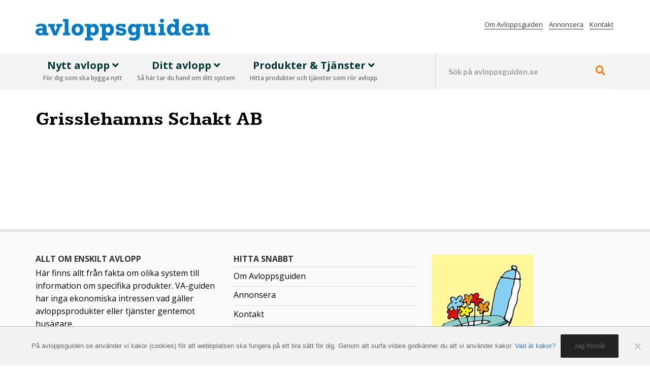

--- FILE ---
content_type: text/html; charset=UTF-8
request_url: https://avloppsguiden.se/entreprenor/grisslehamns-schakt-ab/
body_size: 30793
content:
<!DOCTYPE html>
<html lang="sv-SE" class="no-js no-svg">
<head>
<meta charset="UTF-8">
<meta name="viewport" content="width=device-width, initial-scale=1">
<link rel="profile" href="http://gmpg.org/xfn/11">
<script>(function(html){html.className = html.className.replace(/\bno-js\b/,'js')})(document.documentElement);</script>
<meta name='robots' content='index, follow, max-image-preview:large, max-snippet:-1, max-video-preview:-1' />

	<!-- This site is optimized with the Yoast SEO plugin v26.7 - https://yoast.com/wordpress/plugins/seo/ -->
	<title>Grisslehamns Schakt AB - Avloppsguiden</title>
	<link rel="canonical" href="https://avloppsguiden.se/entreprenor/grisslehamns-schakt-ab/" />
	<meta property="og:locale" content="sv_SE" />
	<meta property="og:type" content="article" />
	<meta property="og:title" content="Grisslehamns Schakt AB - Avloppsguiden" />
	<meta property="og:url" content="https://avloppsguiden.se/entreprenor/grisslehamns-schakt-ab/" />
	<meta property="og:site_name" content="Avloppsguiden" />
	<meta name="twitter:card" content="summary_large_image" />
	<script type="application/ld+json" class="yoast-schema-graph">{"@context":"https://schema.org","@graph":[{"@type":"WebPage","@id":"https://avloppsguiden.se/entreprenor/grisslehamns-schakt-ab/","url":"https://avloppsguiden.se/entreprenor/grisslehamns-schakt-ab/","name":"Grisslehamns Schakt AB - Avloppsguiden","isPartOf":{"@id":"https://avloppsguiden.se/#website"},"datePublished":"2018-06-21T12:32:08+00:00","breadcrumb":{"@id":"https://avloppsguiden.se/entreprenor/grisslehamns-schakt-ab/#breadcrumb"},"inLanguage":"sv-SE","potentialAction":[{"@type":"ReadAction","target":["https://avloppsguiden.se/entreprenor/grisslehamns-schakt-ab/"]}]},{"@type":"BreadcrumbList","@id":"https://avloppsguiden.se/entreprenor/grisslehamns-schakt-ab/#breadcrumb","itemListElement":[{"@type":"ListItem","position":1,"name":"Home","item":"https://avloppsguiden.se/"},{"@type":"ListItem","position":2,"name":"Grisslehamns Schakt AB"}]},{"@type":"WebSite","@id":"https://avloppsguiden.se/#website","url":"https://avloppsguiden.se/","name":"Avloppsguiden","description":"enskilda avlopp, minireningsverk, toalett, infiltration, markbädd, sluten tank, slamavskiljare, trekammarbrunn, filterbädd, uppsamlingstank, fosforfälla, små avlopp, avloppsteknik, grävare, markentreprenad entreprenör m.m.","potentialAction":[{"@type":"SearchAction","target":{"@type":"EntryPoint","urlTemplate":"https://avloppsguiden.se/?s={search_term_string}"},"query-input":{"@type":"PropertyValueSpecification","valueRequired":true,"valueName":"search_term_string"}}],"inLanguage":"sv-SE"}]}</script>
	<!-- / Yoast SEO plugin. -->


<link rel='dns-prefetch' href='//fonts.googleapis.com' />
<link href='https://fonts.gstatic.com' crossorigin rel='preconnect' />
<link rel="alternate" type="application/rss+xml" title="Avloppsguiden &raquo; Webbflöde" href="https://avloppsguiden.se/feed/" />
<link rel="alternate" type="application/rss+xml" title="Avloppsguiden &raquo; Kommentarsflöde" href="https://avloppsguiden.se/comments/feed/" />
<link rel="alternate" title="oEmbed (JSON)" type="application/json+oembed" href="https://avloppsguiden.se/wp-json/oembed/1.0/embed?url=https%3A%2F%2Favloppsguiden.se%2Fentreprenor%2Fgrisslehamns-schakt-ab%2F" />
<link rel="alternate" title="oEmbed (XML)" type="text/xml+oembed" href="https://avloppsguiden.se/wp-json/oembed/1.0/embed?url=https%3A%2F%2Favloppsguiden.se%2Fentreprenor%2Fgrisslehamns-schakt-ab%2F&#038;format=xml" />
<style id='wp-img-auto-sizes-contain-inline-css' type='text/css'>
img:is([sizes=auto i],[sizes^="auto," i]){contain-intrinsic-size:3000px 1500px}
/*# sourceURL=wp-img-auto-sizes-contain-inline-css */
</style>

<style id='wp-emoji-styles-inline-css' type='text/css'>

	img.wp-smiley, img.emoji {
		display: inline !important;
		border: none !important;
		box-shadow: none !important;
		height: 1em !important;
		width: 1em !important;
		margin: 0 0.07em !important;
		vertical-align: -0.1em !important;
		background: none !important;
		padding: 0 !important;
	}
/*# sourceURL=wp-emoji-styles-inline-css */
</style>
<link rel='stylesheet' id='wp-block-library-css' href='https://avloppsguiden.se/wp-includes/css/dist/block-library/style.min.css?ver=6.9' type='text/css' media='all' />
<style id='global-styles-inline-css' type='text/css'>
:root{--wp--preset--aspect-ratio--square: 1;--wp--preset--aspect-ratio--4-3: 4/3;--wp--preset--aspect-ratio--3-4: 3/4;--wp--preset--aspect-ratio--3-2: 3/2;--wp--preset--aspect-ratio--2-3: 2/3;--wp--preset--aspect-ratio--16-9: 16/9;--wp--preset--aspect-ratio--9-16: 9/16;--wp--preset--color--black: #000000;--wp--preset--color--cyan-bluish-gray: #abb8c3;--wp--preset--color--white: #ffffff;--wp--preset--color--pale-pink: #f78da7;--wp--preset--color--vivid-red: #cf2e2e;--wp--preset--color--luminous-vivid-orange: #ff6900;--wp--preset--color--luminous-vivid-amber: #fcb900;--wp--preset--color--light-green-cyan: #7bdcb5;--wp--preset--color--vivid-green-cyan: #00d084;--wp--preset--color--pale-cyan-blue: #8ed1fc;--wp--preset--color--vivid-cyan-blue: #0693e3;--wp--preset--color--vivid-purple: #9b51e0;--wp--preset--gradient--vivid-cyan-blue-to-vivid-purple: linear-gradient(135deg,rgb(6,147,227) 0%,rgb(155,81,224) 100%);--wp--preset--gradient--light-green-cyan-to-vivid-green-cyan: linear-gradient(135deg,rgb(122,220,180) 0%,rgb(0,208,130) 100%);--wp--preset--gradient--luminous-vivid-amber-to-luminous-vivid-orange: linear-gradient(135deg,rgb(252,185,0) 0%,rgb(255,105,0) 100%);--wp--preset--gradient--luminous-vivid-orange-to-vivid-red: linear-gradient(135deg,rgb(255,105,0) 0%,rgb(207,46,46) 100%);--wp--preset--gradient--very-light-gray-to-cyan-bluish-gray: linear-gradient(135deg,rgb(238,238,238) 0%,rgb(169,184,195) 100%);--wp--preset--gradient--cool-to-warm-spectrum: linear-gradient(135deg,rgb(74,234,220) 0%,rgb(151,120,209) 20%,rgb(207,42,186) 40%,rgb(238,44,130) 60%,rgb(251,105,98) 80%,rgb(254,248,76) 100%);--wp--preset--gradient--blush-light-purple: linear-gradient(135deg,rgb(255,206,236) 0%,rgb(152,150,240) 100%);--wp--preset--gradient--blush-bordeaux: linear-gradient(135deg,rgb(254,205,165) 0%,rgb(254,45,45) 50%,rgb(107,0,62) 100%);--wp--preset--gradient--luminous-dusk: linear-gradient(135deg,rgb(255,203,112) 0%,rgb(199,81,192) 50%,rgb(65,88,208) 100%);--wp--preset--gradient--pale-ocean: linear-gradient(135deg,rgb(255,245,203) 0%,rgb(182,227,212) 50%,rgb(51,167,181) 100%);--wp--preset--gradient--electric-grass: linear-gradient(135deg,rgb(202,248,128) 0%,rgb(113,206,126) 100%);--wp--preset--gradient--midnight: linear-gradient(135deg,rgb(2,3,129) 0%,rgb(40,116,252) 100%);--wp--preset--font-size--small: 13px;--wp--preset--font-size--medium: 20px;--wp--preset--font-size--large: 36px;--wp--preset--font-size--x-large: 42px;--wp--preset--spacing--20: 0.44rem;--wp--preset--spacing--30: 0.67rem;--wp--preset--spacing--40: 1rem;--wp--preset--spacing--50: 1.5rem;--wp--preset--spacing--60: 2.25rem;--wp--preset--spacing--70: 3.38rem;--wp--preset--spacing--80: 5.06rem;--wp--preset--shadow--natural: 6px 6px 9px rgba(0, 0, 0, 0.2);--wp--preset--shadow--deep: 12px 12px 50px rgba(0, 0, 0, 0.4);--wp--preset--shadow--sharp: 6px 6px 0px rgba(0, 0, 0, 0.2);--wp--preset--shadow--outlined: 6px 6px 0px -3px rgb(255, 255, 255), 6px 6px rgb(0, 0, 0);--wp--preset--shadow--crisp: 6px 6px 0px rgb(0, 0, 0);}:where(.is-layout-flex){gap: 0.5em;}:where(.is-layout-grid){gap: 0.5em;}body .is-layout-flex{display: flex;}.is-layout-flex{flex-wrap: wrap;align-items: center;}.is-layout-flex > :is(*, div){margin: 0;}body .is-layout-grid{display: grid;}.is-layout-grid > :is(*, div){margin: 0;}:where(.wp-block-columns.is-layout-flex){gap: 2em;}:where(.wp-block-columns.is-layout-grid){gap: 2em;}:where(.wp-block-post-template.is-layout-flex){gap: 1.25em;}:where(.wp-block-post-template.is-layout-grid){gap: 1.25em;}.has-black-color{color: var(--wp--preset--color--black) !important;}.has-cyan-bluish-gray-color{color: var(--wp--preset--color--cyan-bluish-gray) !important;}.has-white-color{color: var(--wp--preset--color--white) !important;}.has-pale-pink-color{color: var(--wp--preset--color--pale-pink) !important;}.has-vivid-red-color{color: var(--wp--preset--color--vivid-red) !important;}.has-luminous-vivid-orange-color{color: var(--wp--preset--color--luminous-vivid-orange) !important;}.has-luminous-vivid-amber-color{color: var(--wp--preset--color--luminous-vivid-amber) !important;}.has-light-green-cyan-color{color: var(--wp--preset--color--light-green-cyan) !important;}.has-vivid-green-cyan-color{color: var(--wp--preset--color--vivid-green-cyan) !important;}.has-pale-cyan-blue-color{color: var(--wp--preset--color--pale-cyan-blue) !important;}.has-vivid-cyan-blue-color{color: var(--wp--preset--color--vivid-cyan-blue) !important;}.has-vivid-purple-color{color: var(--wp--preset--color--vivid-purple) !important;}.has-black-background-color{background-color: var(--wp--preset--color--black) !important;}.has-cyan-bluish-gray-background-color{background-color: var(--wp--preset--color--cyan-bluish-gray) !important;}.has-white-background-color{background-color: var(--wp--preset--color--white) !important;}.has-pale-pink-background-color{background-color: var(--wp--preset--color--pale-pink) !important;}.has-vivid-red-background-color{background-color: var(--wp--preset--color--vivid-red) !important;}.has-luminous-vivid-orange-background-color{background-color: var(--wp--preset--color--luminous-vivid-orange) !important;}.has-luminous-vivid-amber-background-color{background-color: var(--wp--preset--color--luminous-vivid-amber) !important;}.has-light-green-cyan-background-color{background-color: var(--wp--preset--color--light-green-cyan) !important;}.has-vivid-green-cyan-background-color{background-color: var(--wp--preset--color--vivid-green-cyan) !important;}.has-pale-cyan-blue-background-color{background-color: var(--wp--preset--color--pale-cyan-blue) !important;}.has-vivid-cyan-blue-background-color{background-color: var(--wp--preset--color--vivid-cyan-blue) !important;}.has-vivid-purple-background-color{background-color: var(--wp--preset--color--vivid-purple) !important;}.has-black-border-color{border-color: var(--wp--preset--color--black) !important;}.has-cyan-bluish-gray-border-color{border-color: var(--wp--preset--color--cyan-bluish-gray) !important;}.has-white-border-color{border-color: var(--wp--preset--color--white) !important;}.has-pale-pink-border-color{border-color: var(--wp--preset--color--pale-pink) !important;}.has-vivid-red-border-color{border-color: var(--wp--preset--color--vivid-red) !important;}.has-luminous-vivid-orange-border-color{border-color: var(--wp--preset--color--luminous-vivid-orange) !important;}.has-luminous-vivid-amber-border-color{border-color: var(--wp--preset--color--luminous-vivid-amber) !important;}.has-light-green-cyan-border-color{border-color: var(--wp--preset--color--light-green-cyan) !important;}.has-vivid-green-cyan-border-color{border-color: var(--wp--preset--color--vivid-green-cyan) !important;}.has-pale-cyan-blue-border-color{border-color: var(--wp--preset--color--pale-cyan-blue) !important;}.has-vivid-cyan-blue-border-color{border-color: var(--wp--preset--color--vivid-cyan-blue) !important;}.has-vivid-purple-border-color{border-color: var(--wp--preset--color--vivid-purple) !important;}.has-vivid-cyan-blue-to-vivid-purple-gradient-background{background: var(--wp--preset--gradient--vivid-cyan-blue-to-vivid-purple) !important;}.has-light-green-cyan-to-vivid-green-cyan-gradient-background{background: var(--wp--preset--gradient--light-green-cyan-to-vivid-green-cyan) !important;}.has-luminous-vivid-amber-to-luminous-vivid-orange-gradient-background{background: var(--wp--preset--gradient--luminous-vivid-amber-to-luminous-vivid-orange) !important;}.has-luminous-vivid-orange-to-vivid-red-gradient-background{background: var(--wp--preset--gradient--luminous-vivid-orange-to-vivid-red) !important;}.has-very-light-gray-to-cyan-bluish-gray-gradient-background{background: var(--wp--preset--gradient--very-light-gray-to-cyan-bluish-gray) !important;}.has-cool-to-warm-spectrum-gradient-background{background: var(--wp--preset--gradient--cool-to-warm-spectrum) !important;}.has-blush-light-purple-gradient-background{background: var(--wp--preset--gradient--blush-light-purple) !important;}.has-blush-bordeaux-gradient-background{background: var(--wp--preset--gradient--blush-bordeaux) !important;}.has-luminous-dusk-gradient-background{background: var(--wp--preset--gradient--luminous-dusk) !important;}.has-pale-ocean-gradient-background{background: var(--wp--preset--gradient--pale-ocean) !important;}.has-electric-grass-gradient-background{background: var(--wp--preset--gradient--electric-grass) !important;}.has-midnight-gradient-background{background: var(--wp--preset--gradient--midnight) !important;}.has-small-font-size{font-size: var(--wp--preset--font-size--small) !important;}.has-medium-font-size{font-size: var(--wp--preset--font-size--medium) !important;}.has-large-font-size{font-size: var(--wp--preset--font-size--large) !important;}.has-x-large-font-size{font-size: var(--wp--preset--font-size--x-large) !important;}
/*# sourceURL=global-styles-inline-css */
</style>

<style id='classic-theme-styles-inline-css' type='text/css'>
/*! This file is auto-generated */
.wp-block-button__link{color:#fff;background-color:#32373c;border-radius:9999px;box-shadow:none;text-decoration:none;padding:calc(.667em + 2px) calc(1.333em + 2px);font-size:1.125em}.wp-block-file__button{background:#32373c;color:#fff;text-decoration:none}
/*# sourceURL=/wp-includes/css/classic-themes.min.css */
</style>
<link rel='stylesheet' id='cookie-notice-front-css' href='https://avloppsguiden.se/wp-content/plugins/cookie-notice/css/front.min.css?ver=2.5.11' type='text/css' media='all' />
<link rel='stylesheet' id='css3_tooltips_main-css' href='https://avloppsguiden.se/wp-content/plugins/css3_tooltips/styles/tooltips_main.css?ver=1629719981' type='text/css' media='all' />
<link rel='stylesheet' id='css3_tooltips_styles-css' href='https://avloppsguiden.se/wp-content/plugins/css3_tooltips/styles/tooltips_styles.css?ver=1629719981' type='text/css' media='all' />
<link rel='stylesheet' id='avlopp-fonts-css' href='https://fonts.googleapis.com/css?family=Libre+Franklin%3A300%2C300i%2C400%2C400i%2C600%2C600i%2C800%2C800i&#038;subset=latin%2Clatin-ext' type='text/css' media='all' />
<link rel='stylesheet' id='avlopp-style-css' href='https://avloppsguiden.se/wp-content/themes/avlopp/style.css?ver=6.9' type='text/css' media='all' />
<link rel='stylesheet' id='bwl-advanced-faq-theme-css' href='https://avloppsguiden.se/wp-content/plugins/bwl-advanced-faq-manager/css/faq-style.css?ver=1.7.0' type='text/css' media='all' />
<link rel='stylesheet' id='bwl-advanced-faq-font-awesome-css' href='https://avloppsguiden.se/wp-content/plugins/bwl-advanced-faq-manager/css/font-awesome.min.css?ver=1.7.0' type='text/css' media='all' />
<script type="text/javascript" id="cookie-notice-front-js-before">
/* <![CDATA[ */
var cnArgs = {"ajaxUrl":"https:\/\/avloppsguiden.se\/wp-admin\/admin-ajax.php","nonce":"f6be7cad9d","hideEffect":"fade","position":"bottom","onScroll":false,"onScrollOffset":100,"onClick":false,"cookieName":"cookie_notice_accepted","cookieTime":2592000,"cookieTimeRejected":2592000,"globalCookie":false,"redirection":false,"cache":true,"revokeCookies":false,"revokeCookiesOpt":"automatic"};

//# sourceURL=cookie-notice-front-js-before
/* ]]> */
</script>
<script type="text/javascript" src="https://avloppsguiden.se/wp-content/plugins/cookie-notice/js/front.min.js?ver=2.5.11" id="cookie-notice-front-js"></script>
<script type="text/javascript" src="https://avloppsguiden.se/wp-includes/js/jquery/jquery.min.js?ver=3.7.1" id="jquery-core-js"></script>
<script type="text/javascript" src="https://avloppsguiden.se/wp-includes/js/jquery/jquery-migrate.min.js?ver=3.4.1" id="jquery-migrate-js"></script>
<script type="text/javascript" id="analytify-events-tracking-js-extra">
/* <![CDATA[ */
var analytify_events_tracking = {"ajaxurl":"https://avloppsguiden.se/wp-admin/admin-ajax.php","tracking_mode":"gtag","ga_mode":"ga4","tracking_code":"G-GG2M09M5PX","is_track_user":"1","root_domain":"avloppsguiden.se","affiliate_link":"","download_extension":"zip|mp3*|mpe*g|pdf|docx*|pptx*|xlsx*|rar*","anchor_tracking":""};
//# sourceURL=analytify-events-tracking-js-extra
/* ]]> */
</script>
<script type="text/javascript" src="https://avloppsguiden.se/wp-content/plugins/wp-analytify-pro/inc/modules/events-tracking/assets/js/analytify-events-tracking.min.js?ver=8.0.0" id="analytify-events-tracking-js"></script>
<link rel="https://api.w.org/" href="https://avloppsguiden.se/wp-json/" /><link rel="EditURI" type="application/rsd+xml" title="RSD" href="https://avloppsguiden.se/xmlrpc.php?rsd" />
<meta name="generator" content="WordPress 6.9" />
<link rel='shortlink' href='https://avloppsguiden.se/?p=2639' />
<script type='text/javascript'>
			var ajax_auth_object = {'ajaxurl':'https://avloppsguiden.se/wp-admin/admin-ajax.php','redirecturl':'https://avloppsguiden.se','loadingmessage':'Sending user info, please wait...'};
		</script><script type="text/javascript">
(function(url){
	if(/(?:Chrome\/26\.0\.1410\.63 Safari\/537\.31|WordfenceTestMonBot)/.test(navigator.userAgent)){ return; }
	var addEvent = function(evt, handler) {
		if (window.addEventListener) {
			document.addEventListener(evt, handler, false);
		} else if (window.attachEvent) {
			document.attachEvent('on' + evt, handler);
		}
	};
	var removeEvent = function(evt, handler) {
		if (window.removeEventListener) {
			document.removeEventListener(evt, handler, false);
		} else if (window.detachEvent) {
			document.detachEvent('on' + evt, handler);
		}
	};
	var evts = 'contextmenu dblclick drag dragend dragenter dragleave dragover dragstart drop keydown keypress keyup mousedown mousemove mouseout mouseover mouseup mousewheel scroll'.split(' ');
	var logHuman = function() {
		if (window.wfLogHumanRan) { return; }
		window.wfLogHumanRan = true;
		var wfscr = document.createElement('script');
		wfscr.type = 'text/javascript';
		wfscr.async = true;
		wfscr.src = url + '&r=' + Math.random();
		(document.getElementsByTagName('head')[0]||document.getElementsByTagName('body')[0]).appendChild(wfscr);
		for (var i = 0; i < evts.length; i++) {
			removeEvent(evts[i], logHuman);
		}
	};
	for (var i = 0; i < evts.length; i++) {
		addEvent(evts[i], logHuman);
	}
})('//avloppsguiden.se/?wordfence_lh=1&hid=C8F8071D89672248135C0F9BB8F1C543');
</script><style>
.vc_btn3-color-Avloppsguidenblue { background-color: #2878bf!important; color: #ffffff!important; }
</style>
<script>document.documentElement.className += " js";</script>
<!-- This code is added by Analytify (8.0.1) https://analytify.io/ !-->
						<script async src="https://www.googletagmanager.com/gtag/js?id=G-GG2M09M5PX"></script>
			<script>
			window.dataLayer = window.dataLayer || [];
			function gtag(){dataLayer.push(arguments);}
			gtag('js', new Date());

			const configuration = {"anonymize_ip":"false","forceSSL":"false","allow_display_features":"false","debug_mode":true};
			const gaID = 'G-GG2M09M5PX';

			
			gtag('config', gaID, configuration);

			
			</script>

			<!-- This code is added by Analytify (8.0.1) !--><style type='text/css'>.ac-container label{ color: #555555;
                       
                       background: #F7F7F7;
                       background: linear-gradient(#F7F7F7 ,#FAFAFA);}.ac-container label:hover{
                            background: #F7F7F7;
                            color: #3a3a3a;
                    }.ac-container input:checked + label,
                   .ac-container input:checked + label:hover{
                            background: #F7F7F7;
                            color: #555555;
                      }.ac-container input:checked + label{
                      }.ac-container label:before, .ac-container label:after{
                        color: #555555;
                      }#baf_page_navigation .active_page{
                            background: #F7F7F7;
                            color: #555555 !important;
                    }div.baf-ctrl-btn span.baf-expand-all, div.baf-ctrl-btn span.baf-collapsible-all{
                            background: #F7F7F7;
                            color: #555555;
                    }div.baf-ctrl-btn span.baf-expand-all:hover, div.baf-ctrl-btn span.baf-collapsible-all:hover{
                            background: #FAFAFA;
                            color: #555555;
                    }.bwl-faq-wrapper ul.bwl-faq-tabs li.active{                            
                            border-color: #2C2C2C;
                   }.bwl-faq-wrapper ul.bwl-faq-tabs li.active {border-color: #ff7d00;}
.bwl-faq-content-wrapper-ver {border: 0px solid #ccc;}
.bwl-faq-content-wrapper .ac-container {margin: 0 0 0;}
div.bwl-faq-tab-content {padding: 0 0 0 25px;}.ac-container .bwl-faq-search-panel span.baf-btn-clear{
                    right: 3px;
              }</style><script type="text/javascript">var baf_rtl_status = 0,
                                                first_color = '#F7F7F7',   
                                               checked_background = '#F7F7F7',
                                               hover_background = '#FFFFFF',
                                               bwl_advanced_faq_collapsible_accordion_status = '1',
                                               text_nothing_found = 'Ingen fråga med svar hittades.',
                                               text_faqs = 'FAQs',
                                               text_faq = 'Frågor & Svar',                                               
                                               second_color = '#FAFAFA'</script>    <script type="text/javascript">
        
         var ajaxurl = 'https://avloppsguiden.se/wp-admin/admin-ajax.php',
               err_faq_question = 'Question Title Required Minimum 3 Characters!',
               err_faq_category = 'Select FAQ Category!',
               err_faq_captcha = ' Incorrect Captcha Value!',
               string_total = 'Total',
               string_singular_page = 'Page !',
               string_plural_page = 'Pages !',
               string_please_wait = 'Please Wait .....',
               string_ques_added = 'Question successfully added for review!',
               string_ques_unable_add = 'Unable to add faq. Please try again!';
       
       var $noting_found_text = 'Ingen fråga med svar hittades.';
        var $found_text = 'Hittade';
        var $singular_faq = 'fråga med svar';
        var $plural_faq = 'frågor med svar';
       
    </script>

<meta name="generator" content="Powered by WPBakery Page Builder - drag and drop page builder for WordPress."/>
<link rel="icon" href="https://avloppsguiden.se/wp-content/uploads/2020/04/vaguiden-favicon-100x100.png" sizes="32x32" />
<link rel="icon" href="https://avloppsguiden.se/wp-content/uploads/2020/04/vaguiden-favicon-300x300.png" sizes="192x192" />
<link rel="apple-touch-icon" href="https://avloppsguiden.se/wp-content/uploads/2020/04/vaguiden-favicon-300x300.png" />
<meta name="msapplication-TileImage" content="https://avloppsguiden.se/wp-content/uploads/2020/04/vaguiden-favicon-300x300.png" />
		<style type="text/css" id="wp-custom-css">
			.page-id-3584 .vc_cta3-container {
	margin-left: 0;}		</style>
		<noscript><style> .wpb_animate_when_almost_visible { opacity: 1; }</style></noscript>

<!-- Global site tag (gtag.js) - Google Analytics -->
<script async src="https://www.googletagmanager.com/gtag/js?id=UA-18135921-13"></script>
<script>
 window.dataLayer = window.dataLayer || [];
 function gtag(){dataLayer.push(arguments);}
 gtag('js', new Date());

 gtag('config', 'UA-18135921-13');
</script>

<link rel='stylesheet' id='custom_dad-css' href='https://avloppsguiden.se/wp-content/plugins/ap-advertising/css/custom_pcollage.css?ver=6.9' type='text/css' media='all' />
<link rel='stylesheet' id='custom_ap_front_end-css' href='https://avloppsguiden.se/wp-content/plugins/avlopp_product/css/custom_ap.css?ver=6.9' type='text/css' media='all' />
<link rel='stylesheet' id='avlopp-bootstrap-css-css' href='https://avloppsguiden.se/wp-content/themes/avlopp/assets/bootstrap-4.0.0/css/bootstrap.min.css?ver=6.9' type='text/css' media='all' />
<link rel='stylesheet' id='avlopp-googleapis-css' href='https://fonts.googleapis.com/css?family=Open+Sans%3A300%2C400%2C600%2C700%2C800&#038;ver=6.9' type='text/css' media='all' />
<link rel='stylesheet' id='avlopp-googleapis-kameron-css' href='https://fonts.googleapis.com/css?family=Kameron%3A400%2C700&#038;ver=6.9' type='text/css' media='all' />
<link rel='stylesheet' id='avlopp-responsive-css' href='https://avloppsguiden.se/wp-content/themes/avlopp/assets/css/responsive.css?ver=6.9' type='text/css' media='all' />
<link rel='stylesheet' id='avlopp-fontawesome-css' href='https://avloppsguiden.se/wp-content/themes/avlopp/assets/fontawesome-5/css/fontawesome-all.min.css?ver=6.9' type='text/css' media='all' />
<link rel='stylesheet' id='avlopp-jquerycustom-ui-css-css' href='https://code.jquery.com/ui/1.11.4/themes/smoothness/jquery-ui.css?ver=6.9' type='text/css' media='all' />
</head>
<body data-spy="scroll" data-target=".navbar" data-offset="50" class="wp-singular entreprenor-template-default single single-entreprenor postid-2639 wp-theme-avlopp cookies-not-set has-header-image has-sidebar colors-light wpb-js-composer js-comp-ver-6.6.0 vc_responsive">
    
    <header id="site-header" class="site-header">
        <div class="top-menu">
            <div class="site-container">
                <div class="top-menu-class"><ul id="menu-top-menu" class="menu"><li id="menu-item-43" class="menu-item menu-item-type-post_type menu-item-object-page menu-item-43"><a href="https://avloppsguiden.se/om-avloppsguiden/">Om Avloppsguiden</a></li>
<li id="menu-item-42" class="menu-item menu-item-type-post_type menu-item-object-page menu-item-42"><a href="https://avloppsguiden.se/annonsera/">Annonsera</a></li>
<li id="menu-item-41" class="menu-item menu-item-type-post_type menu-item-object-page menu-item-41"><a href="https://avloppsguiden.se/kontakt/">Kontakt</a></li>
</ul></div>                <!--<ul>
                    <li><a href="https://avloppsguiden.se/wp-login.php?itsec-hb-token=loggain&redirect_to=https%3A%2F%2Favloppsguiden.se ">Logga in</a></li>
                    <li><a href="javascript:void(0)">Om Avloppsguiden</a></li>
                    <li><a href="javascript:void(0)">Annonsera</a></li>
                    <li><a href="javascript:void(0)">Kontakta oss</a></li>
                </ul>-->
            </div>
        </div>

        <div id="site-logo">
            <div class="site-container">
                <div class="site-logo">
                    <a href="https://avloppsguiden.se"><img src="https://avloppsguiden.se/wp-content/themes/avlopp/assets/images/logo.png"></a>
                </div>
                <div class="menu-search">
                    <div class="mobile-search"><i class="fas fa-search"></i></div>
                    <div class="mobile-menu"><i class="fas fa-bars"></i></div>
                </div>
            </div>
        </div>

        <div class="nav-bar">
            <div class="site-container">
                <div class="site-search">
                                        <form role="search" method="get" class="search-form" action="https://avloppsguiden.se/">
                            <input type="search" id="search-form-697c32e98fd4b" class="search-input search-field" placeholder="Sök på avloppsguiden.se" value="" name="s" />
                            <!--<span class="search-icon"><i class="fas fa-search"></i></span>-->
                            <button type="submit" class="search-submit"><span class="search-icon"><i class="fas fa-search"></i></span></button>
                            <!--<button type="submit" class="search-submit"><svg class="icon icon-search" aria-hidden="true" role="img"> <use href="#icon-search" xlink:href="#icon-search"></use> </svg><span class="screen-reader-text">Search</span></button>-->
                    </form>

                    <!--<input type="text" name="search" class="search-input" placeholder="Sök på avloppsguiden.se" onfocus="this.placeholder = ''" onblur="this.placeholder = 'Sök på avloppsguiden.se'">
                    <span class="search-icon"><i class="fas fa-search"></i></span>-->

                </div>



                            <div class="site-main-menu mobile_main_menu">
                    <ul>
                                                <li class="top-level-menu">
                            <a href="javascript:void(1);">Nytt avlopp <i class="fas fa-angle-down"></i><span>För dig som ska bygga nytt</span></span></a>
                            <div class="site-mega-menu">
                                <div class="site-container">
                                    <div class="row">
                                        <div class="menu-block">
                                                                                           <div class="menu-group">
                                                    <a href="https://avloppsguiden.se/informationssidor/snabbguiden/" class="sub-menu-title">Snabbguiden</a>

                                                                                                            <ul class="site-sub-menu">
                                                                                                                            <li><a href="https://avloppsguiden.se/informationssidor/dina-forutsattningar/">1. Dina förutsättningar</a></li>
                                                                                                                            <li><a href="https://avloppsguiden.se/informationssidor/valja-systemlosning/">2. Välja systemlösning</a></li>
                                                                                                                            <li><a href="https://avloppsguiden.se/informationssidor/avloppsteknik/">3. Avloppsteknik</a></li>
                                                                                                                            <li><a href="https://avloppsguiden.se/informationssidor/ansokan/">4. Ansökan</a></li>
                                                                                                                    </ul>
                                                                                                    </div>
                                                                                           <div class="menu-group">
                                                    <a href="https://avloppsguiden.se/informationssidor/dina-forutsattningar/" class="sub-menu-title">Dina förutsättningar</a>

                                                                                                            <ul class="site-sub-menu">
                                                                                                                            <li><a href="https://avloppsguiden.se/informationssidor/saker-att-ta-reda-pa/">Saker att ta reda på</a></li>
                                                                                                                            <li><a href="https://avloppsguiden.se/informationssidor/var-ska-avloppet-ligga/">Var ska avloppet ligga?</a></li>
                                                                                                                            <li><a href="https://avloppsguiden.se/informationssidor/undersoka-platsen-mark-och-vatten/">Undersöka platsen – mark och vatten</a></li>
                                                                                                                            <li><a href="https://avloppsguiden.se/informationssidor/eget-dricksvatten/">Eget dricksvatten</a></li>
                                                                                                                            <li><a href="https://avloppsguiden.se/informationssidor/fritidshus-och-eget-vatten-och-avlopp/">Fritidshus och eget vatten och avlopp</a></li>
                                                                                                                    </ul>
                                                                                                    </div>
                                                                                           <div class="menu-group">
                                                    <a href="https://avloppsguiden.se/informationssidor/valja-systemlosning/" class="sub-menu-title">Välja systemlösning</a>

                                                                                                            <ul class="site-sub-menu">
                                                                                                                            <li><a href="https://avloppsguiden.se/informationssidor/rad-infor-val-av-system/">Råd inför val av system</a></li>
                                                                                                                            <li><a href="https://avloppsguiden.se/informationssidor/marknadsoversikt-produkter-for-enskilt-avlopp/">Marknadsöversikt</a></li>
                                                                                                                            <li><a href="https://avloppsguiden.se/informationssidor/gemensam-anlaggning-for-flera-hushall/">Gemensamt VA</a></li>
                                                                                                                            <li><a href="https://avloppsguiden.se/informationssidor/va-radgivning/">VA-rådgivning</a></li>
                                                                                                                            <li><a href="https://avloppsguiden.se/kommuner/">Hitta gräventreprenör eller konsult</a></li>
                                                                                                                    </ul>
                                                                                                    </div>
                                                                                           <div class="menu-group">
                                                    <a href="https://avloppsguiden.se/informationssidor/avloppsteknik/" class="sub-menu-title">Avloppsteknik</a>

                                                                                                            <ul class="site-sub-menu">
                                                                                                                            <li><a href="https://avloppsguiden.se/informationssidor/markbaserad-rening/">Markbaserad rening</a></li>
                                                                                                                            <li><a href="https://avloppsguiden.se/informationssidor/kompletterande-fosforrening/">Kompletterande fosforrening</a></li>
                                                                                                                            <li><a href="https://avloppsguiden.se/informationssidor/minireningsverk-kompakta-losningar/">Minireningsverk/Kompakta lösningar</a></li>
                                                                                                                            <li><a href="https://avloppsguiden.se/informationssidor/kallsorterat-wc-avlopp/">Källsorterat WC-avlopp</a></li>
                                                                                                                            <li><a href="https://avloppsguiden.se/informationssidor/kallsorterande-torra-losningar/">Källsorterande torra lösningar</a></li>
                                                                                                                            <li><a href="https://avloppsguiden.se/informationssidor/toaletter/">Toaletter</a></li>
                                                                                                                            <li><a href="https://avloppsguiden.se/informationssidor/ledningar-och-pumpar/">Ledningar och pumpar</a></li>
                                                                                                                            <li><a href="https://avloppsguiden.se/informationssidor/slamavskiljning/">Slamavskiljning</a></li>
                                                                                                                            <li><a href="https://avloppsguiden.se/informationssidor/anlaggningar/">Anläggningar</a></li>
                                                                                                                            <li><a href="https://avloppsguiden.se/informationssidor/efterbehandling/">Efterbehandling</a></li>
                                                                                                                    </ul>
                                                                                                    </div>
                                                                                           <div class="menu-group">
                                                    <a href="https://avloppsguiden.se/informationssidor/ansokan/" class="sub-menu-title">Ansökan</a>

                                                                                                            <ul class="site-sub-menu">
                                                                                                                            <li><a href="https://avloppsguiden.se/informationssidor/planera-ditt-avlopp-steg-for-steg/">Ansökningsprocessen</a></li>
                                                                                                                            <li><a href="https://avloppsguiden.se/informationssidor/ansokans-innehall/">Innehåll i ansökan/ anmälan</a></li>
                                                                                                                            <li><a href="https://avloppsguiden.se/informationssidor/krav-pa-enskilda-avlopp/">Krav på enskilda avlopp</a></li>
                                                                                                                            <li><a href="https://avloppsguiden.se/informationssidor/krav-pa-bdt-avlopp/">Krav på BDT-avlopp</a></li>
                                                                                                                            <li><a href="https://avloppsguiden.se/informationssidor/ansvar-och-roller/">Ansvar och roller</a></li>
                                                                                                                            <li><a href="https://avloppsguiden.se/informationssidor/grundkrav-och-skyddsnivaer/">Grundkrav och skyddsnivåer</a></li>
                                                                                                                            <li><a href="https://avloppsguiden.se/kommuner/">Hitta kommuninfo och gräventreprenör</a></li>
                                                                                                                            <li><a href="https://avloppsguiden.se/informationssidor/rad-infor-kontakt-med-miljokontoret/">Råd inför kontakt med miljökontoret</a></li>
                                                                                                                    </ul>
                                                                                                    </div>
                                                                                           <div class="menu-group">
                                                    <a href="https://avloppsguiden.se/informationssidor/avloppsfakta/" class="sub-menu-title">Avloppsfakta</a>

                                                                                                            <ul class="site-sub-menu">
                                                                                                                            <li><a href="https://avloppsguiden.se/informationssidor/utskrifter-lankar-och-rapporter/">Utskrifter, länkar och rapporter</a></li>
                                                                                                                            <li><a href="https://avloppsguiden.se/informationssidor/siffror-om-avlopp/">Siffror om avlopp</a></li>
                                                                                                                            <li><a href="https://avloppsguiden.se/informationssidor/lagar-och-regler/">Lagar och regler</a></li>
                                                                                                                            <li><a href="https://avloppsguiden.se/informationssidor/vattenbesparande-tekniker/">Vattenbesparande tekniker</a></li>
                                                                                                                            <li><a href="https://avloppsguiden.se/informationssidor/avloppsguidens-ordlista/">Avloppsguidens ordlista</a></li>
                                                                                                                    </ul>
                                                                                                    </div>
                                                                                   </div>
                                                                              <div class="menu-block">
                                            <div class="img-content">
                                                                                                    <img src="https://avloppsguiden.se/wp-content/uploads/2018/05/ansokan.jpg">
                                                                                                <p>Här hittar du många tips och råd. Börja gärna med snabbguiden.</p>
                                            </div>
                                        </div>
                                                                          </div>
                                </div>
                            </div>
                        </li>
                                                <li class="top-level-menu">
                            <a href="javascript:void(1);">Ditt avlopp <i class="fas fa-angle-down"></i> <span>Så här tar du hand om ditt system</span></a>
                            <div class="site-mega-menu">
                                <div class="site-container">
                                    <div class="row">
                                        <div class="menu-block">
                                                                                           <div class="menu-group">
                                                    <a href="https://avloppsguiden.se/informationssidor/avloppskollen/" class="sub-menu-title">Avloppskollen</a>

                                                                                                            <ul class="site-sub-menu">
                                                                                                                            <li><a href="https://avloppsguiden.se/informationssidor/testa-ditt-avlopp/">Testa ditt avlopp</a></li>
                                                                                                                            <li><a href="https://avloppsguiden.se/informationssidor/atgarda-ditt-avlopp/">Åtgärda ditt avlopp</a></li>
                                                                                                                            <li><a href="https://avloppsguiden.se/informationssidor/kommunens-krav/">Kommunens krav</a></li>
                                                                                                                            <li><a href="https://avloppsguiden.se/informationssidor/huskop-med-enskilt-va/">Husköp med enskilt VA</a></li>
                                                                                                                    </ul>
                                                                                                    </div>
                                                                                           <div class="menu-group">
                                                    <a href="https://avloppsguiden.se/informationssidor/testa-ditt-avlopp/" class="sub-menu-title">Testa ditt avlopp</a>

                                                                                                            <ul class="site-sub-menu">
                                                                                                                            <li><a href="https://avloppsguiden.se/informationssidor/skot-om-ditt-avlopp/">Sköt om ditt avlopp</a></li>
                                                                                                                            <li><a href="https://avloppsguiden.se/informationssidor/ta-hand-om-avfallet/">Gödsla med urin och latrin på egen tomt</a></li>
                                                                                                                            <li><a href="https://avloppsguiden.se/informationssidor/avloppsteknik/">Avloppsteknik</a></li>
                                                                                                                            <li><a href="https://avloppsguiden.se/informationssidor/spola-ratt/">Spola rätt!</a></li>
                                                                                                                    </ul>
                                                                                                    </div>
                                                                                           <div class="menu-group">
                                                    <a href="https://avloppsguiden.se/informationssidor/kommunens-krav/" class="sub-menu-title">Kommunens krav</a>

                                                                                                            <ul class="site-sub-menu">
                                                                                                                            <li><a href="https://avloppsguiden.se/informationssidor/krav-pa-enskilda-avlopp/">Krav på enskilda avlopp</a></li>
                                                                                                                            <li><a href="https://avloppsguiden.se/informationssidor/ansvar-och-roller/">Ansvar och roller</a></li>
                                                                                                                            <li><a href="https://avloppsguiden.se/informationssidor/grundkrav-och-skyddsnivaer/">Grundkrav och skyddsnivåer</a></li>
                                                                                                                            <li><a href="https://avloppsguiden.se/informationssidor/rad-infor-kontakt-med-miljokontoret/">Råd inför kontakt med miljökontoret</a></li>
                                                                                                                            <li><a href="https://avloppsguiden.se/kommuner/">Hitta kommuninfo</a></li>
                                                                                                                            <li><a href="https://avloppsguiden.se/kommuner/">Hitta gräventreprenör/konsult</a></li>
                                                                                                                    </ul>
                                                                                                    </div>
                                                                                           <div class="menu-group">
                                                    <a href="https://avloppsguiden.se/informationssidor/atgarda-ditt-avlopp/" class="sub-menu-title">Åtgärda ditt avlopp</a>

                                                                                                            <ul class="site-sub-menu">
                                                                                                                            <li><a href="https://avloppsguiden.se/informationssidor/uppgradera-ditt-avlopp/">Uppgradera ditt avlopp</a></li>
                                                                                                                            <li><a href="https://avloppsguiden.se/informationssidor/snabbguiden/">Snabbguide till nytt avlopp</a></li>
                                                                                                                            <li><a href="https://avloppsguiden.se/informationssidor/va-radgivning/">VA-rådgivning</a></li>
                                                                                                                            <li><a href="https://avloppsguiden.se/informationssidor/ansokans-innehall/">Ansökans innehåll</a></li>
                                                                                                                            <li><a href="https://avloppsguiden.se/kommuner/">Hitta gräventreprenör eller konsult</a></li>
                                                                                                                    </ul>
                                                                                                    </div>
                                                                                           <div class="menu-group">
                                                    <a href="https://avloppsguiden.se/informationssidor/huskop-med-enskilt-va/" class="sub-menu-title">Husköp med enskilt VA</a>

                                                                                                            <ul class="site-sub-menu">
                                                                                                                            <li><a href="https://avloppsguiden.se/informationssidor/kopa-hus-med-eget-vatten-och-avlopp/">Köpa hus med eget vatten och avlopp</a></li>
                                                                                                                            <li><a href="https://avloppsguiden.se/informationssidor/fritidshus-och-eget-vatten-och-avlopp/">Fritidshus och eget vatten och avlopp</a></li>
                                                                                                                            <li><a href="https://avloppsguiden.se/informationssidor/eget-dricksvatten/">Eget dricksvatten</a></li>
                                                                                                                    </ul>
                                                                                                    </div>
                                                                                           <div class="menu-group">
                                                    <a href="https://avloppsguiden.se/informationssidor/avloppsfakta/" class="sub-menu-title">Avloppsfakta</a>

                                                                                                            <ul class="site-sub-menu">
                                                                                                                            <li><a href="https://avloppsguiden.se/informationssidor/utskrifter-lankar-och-rapporter/">Utskrifter, länkar och rapporter</a></li>
                                                                                                                            <li><a href="https://avloppsguiden.se/informationssidor/lagar-och-regler/">Lagar och regler</a></li>
                                                                                                                            <li><a href="https://avloppsguiden.se/informationssidor/siffror-om-avlopp/">Siffror om avlopp</a></li>
                                                                                                                            <li><a href="https://avloppsguiden.se/informationssidor/vattenbesparande-tekniker/">Vattenbesparande tekniker</a></li>
                                                                                                                            <li><a href="https://avloppsguiden.se/informationssidor/avloppsguidens-ordlista/">Avloppsguidens ordlista</a></li>
                                                                                                                    </ul>
                                                                                                    </div>
                                                                                   </div>
                                                                              <div class="menu-block">
                                            <div class="img-content">
                                                                                                    <img src="https://avloppsguiden.se/wp-content/uploads/2018/05/BefintligtAvlopp.jpg">
                                                                                                <p>Alla anläggningar behöver service och tillsyn. Börja gärna med avloppskollen.</p>
                                            </div>
                                        </div>
                                                                          </div>
                                </div>
                            </div>
                        </li>
                                                <li class="top-level-menu">
                            <a href="javascript:void(1);">Produkter & Tjänster <i class="fas fa-angle-down"></i> <span>Hitta produkter och tjänster som rör avlopp</span></a>
                            <div class="site-mega-menu">
                                <div class="site-container">
                                    <div class="row">
                                        <div class="menu-block">
                                                                                           <div class="menu-group">
                                                    <a href="https://avloppsguiden.se/produktregister" class="sub-menu-title">Produktregister</a>

                                                                                                            <ul class="site-sub-menu">
                                                                                                                            <li><a href="https://avloppsguiden.se/?type=kategori%2Fanlaggningar"><strong>Avloppsanläggningar</strong></a></li>
                                                                                                                            <li><a href="https://avloppsguiden.se/?type=kategori/markbaserad-rening">Markbaserad rening</a></li>
                                                                                                                            <li><a href="https://avloppsguiden.se/?type=kategori/minireningsverk">Minireningsverk</a></li>
                                                                                                                            <li><a href="https://avloppsguiden.se/?type=kategori/kompletterande-fosforrening">Kompletterande fosforrening</a></li>
                                                                                                                            <li><a href="https://avloppsguiden.se/?type=kategori/bdt-rening">BDT-rening</a></li>
                                                                                                                            <li><a href="https://avloppsguiden.se/?type=kategori%2Ftoaletter"><strong>Toaletter</strong></a></li>
                                                                                                                            <li><a href="https://avloppsguiden.se/?type=kategori/Extremt-snalspolande-toaletter">Extremt snålspolande toaletter</a></li>
                                                                                                                            <li><a href="https://avloppsguiden.se/?type=kategori/urinsorterande-vattentoaletter">Urinsorterande vattentoaletter</a></li>
                                                                                                                            <li><a href="https://avloppsguiden.se/?type=kategori/torrtoaletter">Torrtoaletter</a></li>
                                                                                                                            <li><a href="https://avloppsguiden.se/?type=kategori%2Fforbehandling"><strong>Förbehandling</strong></a></li>
                                                                                                                            <li><a href="https://avloppsguiden.se/?type=kategori/slamavskiljare">Slamavskiljare</a></li>
                                                                                                                            <li><a href="https://avloppsguiden.se/?type=kategori/slutna-tankar">Slutna tankar</a></li>
                                                                                                                            <li><a href="https://avloppsguiden.se/?type=kategori%2FVattenbesparande%20teknik"><strong>Vattenbesparande teknik</strong></a></li>
                                                                                                                            <li><a href="https://avloppsguiden.se/?type=kategori%2Fregnvattenatervinning">Återvinning av regnvatten</a></li>
                                                                                                                            <li><a href="https://avloppsguiden.se/?type=kategori/pumpstationer-brunnar"><strong>Pumpstationer och brunnar</strong></a></li>
                                                                                                                    </ul>
                                                                                                    </div>
                                                                                           <div class="menu-group">
                                                    <a href="https://avloppsguiden.se/informationssidor/avloppstjanster/" class="sub-menu-title">Avloppstjänster</a>

                                                                                                            <ul class="site-sub-menu">
                                                                                                                            <li><a href="https://avloppsguiden.se/kommuner/">Hitta gräventreprenör eller konsult</a></li>
                                                                                                                            <li><a href="https://avloppsguiden.se/labb-analystjanster/">Labb &#038; Analystjänster</a></li>
                                                                                                                            <li><a href="https://avloppsguiden.se/aterforsaljare/">Återförsäljare av avloppsprodukter</a></li>
                                                                                                                    </ul>
                                                                                                    </div>
                                                                                           <div class="menu-group">
                                                    <a href="https://avloppsguiden.se/informationssidor/konsumentinfo-om-enskilt-avlopp/" class="sub-menu-title">Konsumentinfo</a>

                                                                                                            <ul class="site-sub-menu">
                                                                                                                            <li><a href="https://avloppsguiden.se/informationssidor/marknadsoversikt-produkter-for-enskilt-avlopp/">Marknadsöversikt</a></li>
                                                                                                                            <li><a href="https://avloppsguiden.se/informationssidor/rad-infor-val-av-system/">Råd inför val av system</a></li>
                                                                                                                            <li><a href="https://avloppsguiden.se/informationssidor/kopa-en-avloppsprodukt/">Köpa en avloppsprodukt</a></li>
                                                                                                                            <li><a href="https://avloppsguiden.se/informationssidor/anlita-en-graventreprenor/">Anlita en gräventreprenör</a></li>
                                                                                                                            <li><a href="https://avloppsguiden.se/informationssidor/anlita-en-konsult/">Anlita en konsult</a></li>
                                                                                                                            <li><a href="https://avloppsguiden.se/informationssidor/huskop-med-enskilt-va/">Husköp med enskilt VA</a></li>
                                                                                                                            <li><a href="https://avloppsguiden.se/informationssidor/fritidshus-och-eget-vatten-och-avlopp/">Fritidshus och eget vatten och avlopp</a></li>
                                                                                                                            <li><a href="https://avloppsguiden.se/informationssidor/va-radgivning/">VA-rådgivning</a></li>
                                                                                                                            <li><a href="https://avloppsguiden.se/informationssidor/vad-innebar-diplomerad-entreprenor/">Vad innebär diplomerad entreprenör?</a></li>
                                                                                                                            <li><a href="https://avloppsguiden.se/kommuner/">Hitta gräventreprenör eller konsult</a></li>
                                                                                                                    </ul>
                                                                                                    </div>
                                                                                   </div>
                                                                              <div class="menu-block">
                                            <div class="img-content">
                                                                                                    <img src="https://avloppsguiden.se/wp-content/uploads/2018/05/dass-paket.jpg">
                                                                                                <p></p>
                                            </div>
                                        </div>
                                                                          </div>
                                </div>
                            </div>
                        </li>
                                            </ul>
                </div>
             


                             <div class="site-main-menu desktop_main_menu">
                    <ul>
                                                <li class="top-level-menu">
                            <a href="javascript:void(1);" class="ssssssss" onclick="return getShowMenu('25');">Nytt avlopp <i class="fas fa-angle-down"></i><span>För dig som ska bygga nytt</span></span></a>
                        </li>
                                                <li class="top-level-menu">
                            <a href="javascript:void(1);" class="ssssssss" onclick="return getShowMenu('29');">Ditt avlopp <i class="fas fa-angle-down"></i> <span>Så här tar du hand om ditt system</span></a>
                        </li>
                                                <li class="top-level-menu">
                            <a href="javascript:void(1);" class="ssssssss" onclick="return getShowMenu('31');">Produkter & Tjänster <i class="fas fa-angle-down"></i> <span>Hitta produkter och tjänster som rör avlopp</span></a>
                        </li>
                                            </ul>
                </div>
             

            </div>
        </div>

        

                <div class="site-mega-menu custom_main_menu25">
                    <div class="site-container">
                        <div class="row">
                            <div class="menu-block">
                                                                   <div class="menu-group">
                                        <a href="https://avloppsguiden.se/informationssidor/snabbguiden/" class="sub-menu-title">Snabbguiden</a>

                                                                                    <ul class="site-sub-menu">
                                                                                                    <li><a href="https://avloppsguiden.se/informationssidor/dina-forutsattningar/">1. Dina förutsättningar</a></li>
                                                                                                    <li><a href="https://avloppsguiden.se/informationssidor/valja-systemlosning/">2. Välja systemlösning</a></li>
                                                                                                    <li><a href="https://avloppsguiden.se/informationssidor/avloppsteknik/">3. Avloppsteknik</a></li>
                                                                                                    <li><a href="https://avloppsguiden.se/informationssidor/ansokan/">4. Ansökan</a></li>
                                                                                            </ul>
                                                                            </div>
                                                                   <div class="menu-group">
                                        <a href="https://avloppsguiden.se/informationssidor/dina-forutsattningar/" class="sub-menu-title">Dina förutsättningar</a>

                                                                                    <ul class="site-sub-menu">
                                                                                                    <li><a href="https://avloppsguiden.se/informationssidor/saker-att-ta-reda-pa/">Saker att ta reda på</a></li>
                                                                                                    <li><a href="https://avloppsguiden.se/informationssidor/var-ska-avloppet-ligga/">Var ska avloppet ligga?</a></li>
                                                                                                    <li><a href="https://avloppsguiden.se/informationssidor/undersoka-platsen-mark-och-vatten/">Undersöka platsen – mark och vatten</a></li>
                                                                                                    <li><a href="https://avloppsguiden.se/informationssidor/eget-dricksvatten/">Eget dricksvatten</a></li>
                                                                                                    <li><a href="https://avloppsguiden.se/informationssidor/fritidshus-och-eget-vatten-och-avlopp/">Fritidshus och eget vatten och avlopp</a></li>
                                                                                            </ul>
                                                                            </div>
                                                                   <div class="menu-group">
                                        <a href="https://avloppsguiden.se/informationssidor/valja-systemlosning/" class="sub-menu-title">Välja systemlösning</a>

                                                                                    <ul class="site-sub-menu">
                                                                                                    <li><a href="https://avloppsguiden.se/informationssidor/rad-infor-val-av-system/">Råd inför val av system</a></li>
                                                                                                    <li><a href="https://avloppsguiden.se/informationssidor/marknadsoversikt-produkter-for-enskilt-avlopp/">Marknadsöversikt</a></li>
                                                                                                    <li><a href="https://avloppsguiden.se/informationssidor/gemensam-anlaggning-for-flera-hushall/">Gemensamt VA</a></li>
                                                                                                    <li><a href="https://avloppsguiden.se/informationssidor/va-radgivning/">VA-rådgivning</a></li>
                                                                                                    <li><a href="https://avloppsguiden.se/kommuner/">Hitta gräventreprenör eller konsult</a></li>
                                                                                            </ul>
                                                                            </div>
                                                                   <div class="menu-group">
                                        <a href="https://avloppsguiden.se/informationssidor/avloppsteknik/" class="sub-menu-title">Avloppsteknik</a>

                                                                                    <ul class="site-sub-menu">
                                                                                                    <li><a href="https://avloppsguiden.se/informationssidor/markbaserad-rening/">Markbaserad rening</a></li>
                                                                                                    <li><a href="https://avloppsguiden.se/informationssidor/kompletterande-fosforrening/">Kompletterande fosforrening</a></li>
                                                                                                    <li><a href="https://avloppsguiden.se/informationssidor/minireningsverk-kompakta-losningar/">Minireningsverk/Kompakta lösningar</a></li>
                                                                                                    <li><a href="https://avloppsguiden.se/informationssidor/kallsorterat-wc-avlopp/">Källsorterat WC-avlopp</a></li>
                                                                                                    <li><a href="https://avloppsguiden.se/informationssidor/kallsorterande-torra-losningar/">Källsorterande torra lösningar</a></li>
                                                                                                    <li><a href="https://avloppsguiden.se/informationssidor/toaletter/">Toaletter</a></li>
                                                                                                    <li><a href="https://avloppsguiden.se/informationssidor/ledningar-och-pumpar/">Ledningar och pumpar</a></li>
                                                                                                    <li><a href="https://avloppsguiden.se/informationssidor/slamavskiljning/">Slamavskiljning</a></li>
                                                                                                    <li><a href="https://avloppsguiden.se/informationssidor/anlaggningar/">Anläggningar</a></li>
                                                                                                    <li><a href="https://avloppsguiden.se/informationssidor/efterbehandling/">Efterbehandling</a></li>
                                                                                            </ul>
                                                                            </div>
                                                                   <div class="menu-group">
                                        <a href="https://avloppsguiden.se/informationssidor/ansokan/" class="sub-menu-title">Ansökan</a>

                                                                                    <ul class="site-sub-menu">
                                                                                                    <li><a href="https://avloppsguiden.se/informationssidor/planera-ditt-avlopp-steg-for-steg/">Ansökningsprocessen</a></li>
                                                                                                    <li><a href="https://avloppsguiden.se/informationssidor/ansokans-innehall/">Innehåll i ansökan/ anmälan</a></li>
                                                                                                    <li><a href="https://avloppsguiden.se/informationssidor/krav-pa-enskilda-avlopp/">Krav på enskilda avlopp</a></li>
                                                                                                    <li><a href="https://avloppsguiden.se/informationssidor/krav-pa-bdt-avlopp/">Krav på BDT-avlopp</a></li>
                                                                                                    <li><a href="https://avloppsguiden.se/informationssidor/ansvar-och-roller/">Ansvar och roller</a></li>
                                                                                                    <li><a href="https://avloppsguiden.se/informationssidor/grundkrav-och-skyddsnivaer/">Grundkrav och skyddsnivåer</a></li>
                                                                                                    <li><a href="https://avloppsguiden.se/kommuner/">Hitta kommuninfo och gräventreprenör</a></li>
                                                                                                    <li><a href="https://avloppsguiden.se/informationssidor/rad-infor-kontakt-med-miljokontoret/">Råd inför kontakt med miljökontoret</a></li>
                                                                                            </ul>
                                                                            </div>
                                                                   <div class="menu-group">
                                        <a href="https://avloppsguiden.se/informationssidor/avloppsfakta/" class="sub-menu-title">Avloppsfakta</a>

                                                                                    <ul class="site-sub-menu">
                                                                                                    <li><a href="https://avloppsguiden.se/informationssidor/utskrifter-lankar-och-rapporter/">Utskrifter, länkar och rapporter</a></li>
                                                                                                    <li><a href="https://avloppsguiden.se/informationssidor/siffror-om-avlopp/">Siffror om avlopp</a></li>
                                                                                                    <li><a href="https://avloppsguiden.se/informationssidor/lagar-och-regler/">Lagar och regler</a></li>
                                                                                                    <li><a href="https://avloppsguiden.se/informationssidor/vattenbesparande-tekniker/">Vattenbesparande tekniker</a></li>
                                                                                                    <li><a href="https://avloppsguiden.se/informationssidor/avloppsguidens-ordlista/">Avloppsguidens ordlista</a></li>
                                                                                            </ul>
                                                                            </div>
                                                           </div>
                                                      <div class="menu-block-img">
                                <div class="img-content">
                                                                            <img src="https://avloppsguiden.se/wp-content/uploads/2018/05/ansokan.jpg">
                                                                        <p>Här hittar du många tips och råd. Börja gärna med snabbguiden.</p>
                                </div>
                            </div>
                                                  </div>
                    </div>
                </div>

        

                <div class="site-mega-menu custom_main_menu29">
                    <div class="site-container">
                        <div class="row">
                            <div class="menu-block">
                                                                   <div class="menu-group">
                                        <a href="https://avloppsguiden.se/informationssidor/avloppskollen/" class="sub-menu-title">Avloppskollen</a>

                                                                                    <ul class="site-sub-menu">
                                                                                                    <li><a href="https://avloppsguiden.se/informationssidor/testa-ditt-avlopp/">Testa ditt avlopp</a></li>
                                                                                                    <li><a href="https://avloppsguiden.se/informationssidor/atgarda-ditt-avlopp/">Åtgärda ditt avlopp</a></li>
                                                                                                    <li><a href="https://avloppsguiden.se/informationssidor/kommunens-krav/">Kommunens krav</a></li>
                                                                                                    <li><a href="https://avloppsguiden.se/informationssidor/huskop-med-enskilt-va/">Husköp med enskilt VA</a></li>
                                                                                            </ul>
                                                                            </div>
                                                                   <div class="menu-group">
                                        <a href="https://avloppsguiden.se/informationssidor/testa-ditt-avlopp/" class="sub-menu-title">Testa ditt avlopp</a>

                                                                                    <ul class="site-sub-menu">
                                                                                                    <li><a href="https://avloppsguiden.se/informationssidor/skot-om-ditt-avlopp/">Sköt om ditt avlopp</a></li>
                                                                                                    <li><a href="https://avloppsguiden.se/informationssidor/ta-hand-om-avfallet/">Gödsla med urin och latrin på egen tomt</a></li>
                                                                                                    <li><a href="https://avloppsguiden.se/informationssidor/avloppsteknik/">Avloppsteknik</a></li>
                                                                                                    <li><a href="https://avloppsguiden.se/informationssidor/spola-ratt/">Spola rätt!</a></li>
                                                                                            </ul>
                                                                            </div>
                                                                   <div class="menu-group">
                                        <a href="https://avloppsguiden.se/informationssidor/kommunens-krav/" class="sub-menu-title">Kommunens krav</a>

                                                                                    <ul class="site-sub-menu">
                                                                                                    <li><a href="https://avloppsguiden.se/informationssidor/krav-pa-enskilda-avlopp/">Krav på enskilda avlopp</a></li>
                                                                                                    <li><a href="https://avloppsguiden.se/informationssidor/ansvar-och-roller/">Ansvar och roller</a></li>
                                                                                                    <li><a href="https://avloppsguiden.se/informationssidor/grundkrav-och-skyddsnivaer/">Grundkrav och skyddsnivåer</a></li>
                                                                                                    <li><a href="https://avloppsguiden.se/informationssidor/rad-infor-kontakt-med-miljokontoret/">Råd inför kontakt med miljökontoret</a></li>
                                                                                                    <li><a href="https://avloppsguiden.se/kommuner/">Hitta kommuninfo</a></li>
                                                                                                    <li><a href="https://avloppsguiden.se/kommuner/">Hitta gräventreprenör/konsult</a></li>
                                                                                            </ul>
                                                                            </div>
                                                                   <div class="menu-group">
                                        <a href="https://avloppsguiden.se/informationssidor/atgarda-ditt-avlopp/" class="sub-menu-title">Åtgärda ditt avlopp</a>

                                                                                    <ul class="site-sub-menu">
                                                                                                    <li><a href="https://avloppsguiden.se/informationssidor/uppgradera-ditt-avlopp/">Uppgradera ditt avlopp</a></li>
                                                                                                    <li><a href="https://avloppsguiden.se/informationssidor/snabbguiden/">Snabbguide till nytt avlopp</a></li>
                                                                                                    <li><a href="https://avloppsguiden.se/informationssidor/va-radgivning/">VA-rådgivning</a></li>
                                                                                                    <li><a href="https://avloppsguiden.se/informationssidor/ansokans-innehall/">Ansökans innehåll</a></li>
                                                                                                    <li><a href="https://avloppsguiden.se/kommuner/">Hitta gräventreprenör eller konsult</a></li>
                                                                                            </ul>
                                                                            </div>
                                                                   <div class="menu-group">
                                        <a href="https://avloppsguiden.se/informationssidor/huskop-med-enskilt-va/" class="sub-menu-title">Husköp med enskilt VA</a>

                                                                                    <ul class="site-sub-menu">
                                                                                                    <li><a href="https://avloppsguiden.se/informationssidor/kopa-hus-med-eget-vatten-och-avlopp/">Köpa hus med eget vatten och avlopp</a></li>
                                                                                                    <li><a href="https://avloppsguiden.se/informationssidor/fritidshus-och-eget-vatten-och-avlopp/">Fritidshus och eget vatten och avlopp</a></li>
                                                                                                    <li><a href="https://avloppsguiden.se/informationssidor/eget-dricksvatten/">Eget dricksvatten</a></li>
                                                                                            </ul>
                                                                            </div>
                                                                   <div class="menu-group">
                                        <a href="https://avloppsguiden.se/informationssidor/avloppsfakta/" class="sub-menu-title">Avloppsfakta</a>

                                                                                    <ul class="site-sub-menu">
                                                                                                    <li><a href="https://avloppsguiden.se/informationssidor/utskrifter-lankar-och-rapporter/">Utskrifter, länkar och rapporter</a></li>
                                                                                                    <li><a href="https://avloppsguiden.se/informationssidor/lagar-och-regler/">Lagar och regler</a></li>
                                                                                                    <li><a href="https://avloppsguiden.se/informationssidor/siffror-om-avlopp/">Siffror om avlopp</a></li>
                                                                                                    <li><a href="https://avloppsguiden.se/informationssidor/vattenbesparande-tekniker/">Vattenbesparande tekniker</a></li>
                                                                                                    <li><a href="https://avloppsguiden.se/informationssidor/avloppsguidens-ordlista/">Avloppsguidens ordlista</a></li>
                                                                                            </ul>
                                                                            </div>
                                                           </div>
                                                      <div class="menu-block-img">
                                <div class="img-content">
                                                                            <img src="https://avloppsguiden.se/wp-content/uploads/2018/05/BefintligtAvlopp.jpg">
                                                                        <p>Alla anläggningar behöver service och tillsyn. Börja gärna med avloppskollen.</p>
                                </div>
                            </div>
                                                  </div>
                    </div>
                </div>

        

                <div class="site-mega-menu custom_main_menu31">
                    <div class="site-container">
                        <div class="row">
                            <div class="menu-block">
                                                                   <div class="menu-group">
                                        <a href="https://avloppsguiden.se/produktregister" class="sub-menu-title">Produktregister</a>

                                                                                    <ul class="site-sub-menu">
                                                                                                    <li><a href="https://avloppsguiden.se/?type=kategori%2Fanlaggningar"><strong>Avloppsanläggningar</strong></a></li>
                                                                                                    <li><a href="https://avloppsguiden.se/?type=kategori/markbaserad-rening">Markbaserad rening</a></li>
                                                                                                    <li><a href="https://avloppsguiden.se/?type=kategori/minireningsverk">Minireningsverk</a></li>
                                                                                                    <li><a href="https://avloppsguiden.se/?type=kategori/kompletterande-fosforrening">Kompletterande fosforrening</a></li>
                                                                                                    <li><a href="https://avloppsguiden.se/?type=kategori/bdt-rening">BDT-rening</a></li>
                                                                                                    <li><a href="https://avloppsguiden.se/?type=kategori%2Ftoaletter"><strong>Toaletter</strong></a></li>
                                                                                                    <li><a href="https://avloppsguiden.se/?type=kategori/Extremt-snalspolande-toaletter">Extremt snålspolande toaletter</a></li>
                                                                                                    <li><a href="https://avloppsguiden.se/?type=kategori/urinsorterande-vattentoaletter">Urinsorterande vattentoaletter</a></li>
                                                                                                    <li><a href="https://avloppsguiden.se/?type=kategori/torrtoaletter">Torrtoaletter</a></li>
                                                                                                    <li><a href="https://avloppsguiden.se/?type=kategori%2Fforbehandling"><strong>Förbehandling</strong></a></li>
                                                                                                    <li><a href="https://avloppsguiden.se/?type=kategori/slamavskiljare">Slamavskiljare</a></li>
                                                                                                    <li><a href="https://avloppsguiden.se/?type=kategori/slutna-tankar">Slutna tankar</a></li>
                                                                                                    <li><a href="https://avloppsguiden.se/?type=kategori%2FVattenbesparande%20teknik"><strong>Vattenbesparande teknik</strong></a></li>
                                                                                                    <li><a href="https://avloppsguiden.se/?type=kategori%2Fregnvattenatervinning">Återvinning av regnvatten</a></li>
                                                                                                    <li><a href="https://avloppsguiden.se/?type=kategori/pumpstationer-brunnar"><strong>Pumpstationer och brunnar</strong></a></li>
                                                                                            </ul>
                                                                            </div>
                                                                   <div class="menu-group">
                                        <a href="https://avloppsguiden.se/informationssidor/avloppstjanster/" class="sub-menu-title">Avloppstjänster</a>

                                                                                    <ul class="site-sub-menu">
                                                                                                    <li><a href="https://avloppsguiden.se/kommuner/">Hitta gräventreprenör eller konsult</a></li>
                                                                                                    <li><a href="https://avloppsguiden.se/labb-analystjanster/">Labb &#038; Analystjänster</a></li>
                                                                                                    <li><a href="https://avloppsguiden.se/aterforsaljare/">Återförsäljare av avloppsprodukter</a></li>
                                                                                            </ul>
                                                                            </div>
                                                                   <div class="menu-group">
                                        <a href="https://avloppsguiden.se/informationssidor/konsumentinfo-om-enskilt-avlopp/" class="sub-menu-title">Konsumentinfo</a>

                                                                                    <ul class="site-sub-menu">
                                                                                                    <li><a href="https://avloppsguiden.se/informationssidor/marknadsoversikt-produkter-for-enskilt-avlopp/">Marknadsöversikt</a></li>
                                                                                                    <li><a href="https://avloppsguiden.se/informationssidor/rad-infor-val-av-system/">Råd inför val av system</a></li>
                                                                                                    <li><a href="https://avloppsguiden.se/informationssidor/kopa-en-avloppsprodukt/">Köpa en avloppsprodukt</a></li>
                                                                                                    <li><a href="https://avloppsguiden.se/informationssidor/anlita-en-graventreprenor/">Anlita en gräventreprenör</a></li>
                                                                                                    <li><a href="https://avloppsguiden.se/informationssidor/anlita-en-konsult/">Anlita en konsult</a></li>
                                                                                                    <li><a href="https://avloppsguiden.se/informationssidor/huskop-med-enskilt-va/">Husköp med enskilt VA</a></li>
                                                                                                    <li><a href="https://avloppsguiden.se/informationssidor/fritidshus-och-eget-vatten-och-avlopp/">Fritidshus och eget vatten och avlopp</a></li>
                                                                                                    <li><a href="https://avloppsguiden.se/informationssidor/va-radgivning/">VA-rådgivning</a></li>
                                                                                                    <li><a href="https://avloppsguiden.se/informationssidor/vad-innebar-diplomerad-entreprenor/">Vad innebär diplomerad entreprenör?</a></li>
                                                                                                    <li><a href="https://avloppsguiden.se/kommuner/">Hitta gräventreprenör eller konsult</a></li>
                                                                                            </ul>
                                                                            </div>
                                                           </div>
                                                      <div class="menu-block-img">
                                <div class="img-content">
                                                                            <img src="https://avloppsguiden.se/wp-content/uploads/2018/05/dass-paket.jpg">
                                                                        <p></p>
                                </div>
                            </div>
                                                  </div>
                    </div>
                </div>

        
        <script>
             function getShowMenu(main_div_id){
			jQuery('.site-mega-menu').each(function(){
				if(!jQuery(this).hasClass('custom_main_menu'+main_div_id)){
					jQuery(this).hide();
				}
			});
			jQuery('.custom_main_menu' + main_div_id).slideToggle();
		}

        </script>

    </header>

<div id="page" class="site">


	
	<div class="site-content-contain">
		<div id="content" class="site-content">

<div class="container">
  	<div class="row">  	
  	  	<div class="col-lg-8 col-md-12">
			
<article id="post-2639" class="post-2639 entreprenor type-entreprenor status-publish hentry">
		<header class="entry-header">
		<h1 class="entry-title">Grisslehamns Schakt AB</h1>	</header><!-- .entry-header -->

	
	<div class="entry-content">
			</div><!-- .entry-content -->

	
</article><!-- #post-## -->

		</div><!-- #main -->
                <div class="col-lg-4 col-md-12 single_two_column_css">
                    
<aside id="secondary" class="widget-area" role="complementary" aria-label="Blog Sidebar">
	</aside><!-- #secondary -->
                </div>
                
	</div><!-- #primary -->
	</div><!-- .wrap -->


		</div><!-- #content -->


                <footer id="site-footer" class="site-footer">
                    <div class="footer-content">
                        <div class="site-container">
                            <div class="row">
                                <div class="footer-block">
                                    <section id="text-2" class="widget widget_text"><h3 class="widget-title">Allt om enskilt avlopp</h3>			<div class="textwidget"><p>Här finns allt från fakta om olika system till information om specifika produkter. VA-guiden har inga ekonomiska intressen vad gäller avloppsprodukter eller tjänster gentemot husägare.</p>
<p>Avloppsguiden.se har funnits sedan 2004 och är en del av verksamheten inom <a href="https://vaguiden.se/" target="_blank" rel="noopener">VA-guiden</a>.</p>
</div>
		</section>                                </div>
                                <div class="footer-block">
                                    <section id="nav_menu-2" class="widget widget_nav_menu"><h3 class="widget-title">Hitta snabbt</h3><div class="menu-fot-container"><ul id="menu-fot" class="menu"><li id="menu-item-2291" class="menu-item menu-item-type-post_type menu-item-object-page menu-item-2291"><a href="https://avloppsguiden.se/om-avloppsguiden/">Om Avloppsguiden</a></li>
<li id="menu-item-2290" class="menu-item menu-item-type-post_type menu-item-object-page menu-item-2290"><a href="https://avloppsguiden.se/annonsera/">Annonsera</a></li>
<li id="menu-item-2289" class="menu-item menu-item-type-post_type menu-item-object-page menu-item-2289"><a href="https://avloppsguiden.se/kontakt/">Kontakt</a></li>
<li id="menu-item-2293" class="menu-item menu-item-type-custom menu-item-object-custom menu-item-2293"><a href="https://vaguiden.se/va-guidens-integritetspolicy/">Integritetspolicy</a></li>
<li id="menu-item-3968" class="menu-item menu-item-type-post_type menu-item-object-page menu-item-3968"><a href="https://avloppsguiden.se/cookies/">Kakor (cookies)</a></li>
</ul></div></section>                                </div>
                                <div class="footer-block">
                                    <section id="media_image-4" class="widget widget_media_image"><img width="200" height="259" src="https://avloppsguiden.se/wp-content/uploads/2018/06/toalett-blommor.png" class="image wp-image-2288  attachment-full size-full" alt="toalett med blommor" style="max-width: 100%; height: auto;" decoding="async" loading="lazy" sizes="100vw" /></section>                                </div>
                            </div>
                        </div>
                    </div>
                <div class="footer-logo">
                    <hr class="footer-hr">
                    <section id="media_image-3" class="widget widget_media_image"><img width="238" height="58" src="https://avloppsguiden.se/wp-content/uploads/2018/06/footer-logo.png" class="image wp-image-2266  attachment-full size-full" alt="" style="max-width: 100%; height: auto;" decoding="async" loading="lazy" sizes="100vw" /></section>                </div>
            </footer>

	</div><!-- .site-content-contain -->
</div><!-- #page -->


<a id="back2Top" class= title="Back to top" href="#">
<span class="scroll-back-to-top-inner"> Till toppen </span></div>
</a>
<script type="speculationrules">
{"prefetch":[{"source":"document","where":{"and":[{"href_matches":"/*"},{"not":{"href_matches":["/wp-*.php","/wp-admin/*","/wp-content/uploads/*","/wp-content/*","/wp-content/plugins/*","/wp-content/themes/avlopp/*","/*\\?(.+)"]}},{"not":{"selector_matches":"a[rel~=\"nofollow\"]"}},{"not":{"selector_matches":".no-prefetch, .no-prefetch a"}}]},"eagerness":"conservative"}]}
</script>
<style>
	div#comments {display: none;}
</style>
<script type="text/javascript" id="avlopp-skip-link-focus-fix-js-extra">
/* <![CDATA[ */
var avloppScreenReaderText = {"quote":"\u003Csvg class=\"icon icon-quote-right\" aria-hidden=\"true\" role=\"img\"\u003E \u003Cuse href=\"#icon-quote-right\" xlink:href=\"#icon-quote-right\"\u003E\u003C/use\u003E \u003C/svg\u003E","expand":"Expand child menu","collapse":"Collapse child menu","icon":"\u003Csvg class=\"icon icon-angle-down\" aria-hidden=\"true\" role=\"img\"\u003E \u003Cuse href=\"#icon-angle-down\" xlink:href=\"#icon-angle-down\"\u003E\u003C/use\u003E \u003Cspan class=\"svg-fallback icon-angle-down\"\u003E\u003C/span\u003E\u003C/svg\u003E"};
//# sourceURL=avlopp-skip-link-focus-fix-js-extra
/* ]]> */
</script>
<script type="text/javascript" src="https://avloppsguiden.se/wp-content/themes/avlopp/assets/js/skip-link-focus-fix.js?ver=1.0" id="avlopp-skip-link-focus-fix-js"></script>
<script type="text/javascript" src="https://avloppsguiden.se/wp-content/themes/avlopp/assets/js/navigation.js?ver=1.0" id="avlopp-navigation-js"></script>
<script type="text/javascript" src="https://avloppsguiden.se/wp-content/themes/avlopp/assets/js/global.js?ver=1.0" id="avlopp-global-js"></script>
<script type="text/javascript" src="https://avloppsguiden.se/wp-content/themes/avlopp/assets/js/jquery.scrollTo.js?ver=2.1.2" id="jquery-scrollto-js"></script>
<script type="text/javascript" id="analytify_forms_tracking-js-extra">
/* <![CDATA[ */
var FORMS_TRACKING_OBJECT = {"property_tracking_mode":"ga4","ANALYTIFY_TRACKING_MODE":"gtag","ANALYTIFY_FORMS_ADDON_CUSTOM_FORM_CLASS":"analytify_form_custom","custom_form":"","track_cf7":"","track_wpforms":"","track_gravityforms":"","track_formidable":"","track_ninjaforms":"","track_fluentforms":""};
//# sourceURL=analytify_forms_tracking-js-extra
/* ]]> */
</script>
<script type="text/javascript" src="https://avloppsguiden.se/wp-content/plugins/wp-analytify-pro/inc/modules/wp-analytify-forms/assets/js/tracking.js?ver=6.9" id="analytify_forms_tracking-js"></script>
<script type="text/javascript" src="https://avloppsguiden.se/wp-content/plugins/ap-advertising//js/dad_custom_front.js?ver=6.9" id="custom_dad_js-js"></script>
<script type="text/javascript" src="https://avloppsguiden.se/wp-content/plugins/avlopp_product/js/ap-front.js?ver=6.9" id="custom_ap_js-js"></script>
<script type="text/javascript" src="https://code.jquery.com/ui/1.11.4/jquery-ui.js?ver=1.0.0" id="avlopp-jquerycustom-ui-js-js"></script>
<script type="text/javascript" src="https://avloppsguiden.se/wp-content/themes/avlopp/assets/js/front_avlopp.js?ver=1.0.0" id="avlopp-bootstrap-js-js"></script>
<script id="wp-emoji-settings" type="application/json">
{"baseUrl":"https://s.w.org/images/core/emoji/17.0.2/72x72/","ext":".png","svgUrl":"https://s.w.org/images/core/emoji/17.0.2/svg/","svgExt":".svg","source":{"concatemoji":"https://avloppsguiden.se/wp-includes/js/wp-emoji-release.min.js?ver=6.9"}}
</script>
<script type="module">
/* <![CDATA[ */
/*! This file is auto-generated */
const a=JSON.parse(document.getElementById("wp-emoji-settings").textContent),o=(window._wpemojiSettings=a,"wpEmojiSettingsSupports"),s=["flag","emoji"];function i(e){try{var t={supportTests:e,timestamp:(new Date).valueOf()};sessionStorage.setItem(o,JSON.stringify(t))}catch(e){}}function c(e,t,n){e.clearRect(0,0,e.canvas.width,e.canvas.height),e.fillText(t,0,0);t=new Uint32Array(e.getImageData(0,0,e.canvas.width,e.canvas.height).data);e.clearRect(0,0,e.canvas.width,e.canvas.height),e.fillText(n,0,0);const a=new Uint32Array(e.getImageData(0,0,e.canvas.width,e.canvas.height).data);return t.every((e,t)=>e===a[t])}function p(e,t){e.clearRect(0,0,e.canvas.width,e.canvas.height),e.fillText(t,0,0);var n=e.getImageData(16,16,1,1);for(let e=0;e<n.data.length;e++)if(0!==n.data[e])return!1;return!0}function u(e,t,n,a){switch(t){case"flag":return n(e,"\ud83c\udff3\ufe0f\u200d\u26a7\ufe0f","\ud83c\udff3\ufe0f\u200b\u26a7\ufe0f")?!1:!n(e,"\ud83c\udde8\ud83c\uddf6","\ud83c\udde8\u200b\ud83c\uddf6")&&!n(e,"\ud83c\udff4\udb40\udc67\udb40\udc62\udb40\udc65\udb40\udc6e\udb40\udc67\udb40\udc7f","\ud83c\udff4\u200b\udb40\udc67\u200b\udb40\udc62\u200b\udb40\udc65\u200b\udb40\udc6e\u200b\udb40\udc67\u200b\udb40\udc7f");case"emoji":return!a(e,"\ud83e\u1fac8")}return!1}function f(e,t,n,a){let r;const o=(r="undefined"!=typeof WorkerGlobalScope&&self instanceof WorkerGlobalScope?new OffscreenCanvas(300,150):document.createElement("canvas")).getContext("2d",{willReadFrequently:!0}),s=(o.textBaseline="top",o.font="600 32px Arial",{});return e.forEach(e=>{s[e]=t(o,e,n,a)}),s}function r(e){var t=document.createElement("script");t.src=e,t.defer=!0,document.head.appendChild(t)}a.supports={everything:!0,everythingExceptFlag:!0},new Promise(t=>{let n=function(){try{var e=JSON.parse(sessionStorage.getItem(o));if("object"==typeof e&&"number"==typeof e.timestamp&&(new Date).valueOf()<e.timestamp+604800&&"object"==typeof e.supportTests)return e.supportTests}catch(e){}return null}();if(!n){if("undefined"!=typeof Worker&&"undefined"!=typeof OffscreenCanvas&&"undefined"!=typeof URL&&URL.createObjectURL&&"undefined"!=typeof Blob)try{var e="postMessage("+f.toString()+"("+[JSON.stringify(s),u.toString(),c.toString(),p.toString()].join(",")+"));",a=new Blob([e],{type:"text/javascript"});const r=new Worker(URL.createObjectURL(a),{name:"wpTestEmojiSupports"});return void(r.onmessage=e=>{i(n=e.data),r.terminate(),t(n)})}catch(e){}i(n=f(s,u,c,p))}t(n)}).then(e=>{for(const n in e)a.supports[n]=e[n],a.supports.everything=a.supports.everything&&a.supports[n],"flag"!==n&&(a.supports.everythingExceptFlag=a.supports.everythingExceptFlag&&a.supports[n]);var t;a.supports.everythingExceptFlag=a.supports.everythingExceptFlag&&!a.supports.flag,a.supports.everything||((t=a.source||{}).concatemoji?r(t.concatemoji):t.wpemoji&&t.twemoji&&(r(t.twemoji),r(t.wpemoji)))});
//# sourceURL=https://avloppsguiden.se/wp-includes/js/wp-emoji-loader.min.js
/* ]]> */
</script>

		<!-- Cookie Notice plugin v2.5.11 by Hu-manity.co https://hu-manity.co/ -->
		<div id="cookie-notice" role="dialog" class="cookie-notice-hidden cookie-revoke-hidden cn-position-bottom" aria-label="Cookie Notice" style="background-color: rgba(242,242,242,1);"><div class="cookie-notice-container" style="color: #666666"><span id="cn-notice-text" class="cn-text-container">På avloppsguiden.se använder vi kakor (cookies) för att webbplatsen ska fungera på ett bra sätt för dig. Genom att surfa vidare godkänner du att vi använder kakor.   <a href='/cookies/'>Vad är kakor?</a></span><span id="cn-notice-buttons" class="cn-buttons-container"><button id="cn-accept-cookie" data-cookie-set="accept" class="cn-set-cookie cn-button cn-button-custom button" aria-label="Jag förstår">Jag förstår</button></span><button type="button" id="cn-close-notice" data-cookie-set="accept" class="cn-close-icon" aria-label="No"></button></div>
			
		</div>
		<!-- / Cookie Notice plugin --><svg style="position: absolute; width: 0; height: 0; overflow: hidden;" version="1.1" xmlns="http://www.w3.org/2000/svg" xmlns:xlink="http://www.w3.org/1999/xlink">
<defs>
<symbol id="icon-behance" viewBox="0 0 37 32">
<path class="path1" d="M33 6.054h-9.125v2.214h9.125v-2.214zM28.5 13.661q-1.607 0-2.607 0.938t-1.107 2.545h7.286q-0.321-3.482-3.571-3.482zM28.786 24.107q1.125 0 2.179-0.571t1.357-1.554h3.946q-1.786 5.482-7.625 5.482-3.821 0-6.080-2.357t-2.259-6.196q0-3.714 2.33-6.17t6.009-2.455q2.464 0 4.295 1.214t2.732 3.196 0.902 4.429q0 0.304-0.036 0.839h-11.75q0 1.982 1.027 3.063t2.973 1.080zM4.946 23.214h5.286q3.661 0 3.661-2.982 0-3.214-3.554-3.214h-5.393v6.196zM4.946 13.625h5.018q1.393 0 2.205-0.652t0.813-2.027q0-2.571-3.393-2.571h-4.643v5.25zM0 4.536h10.607q1.554 0 2.768 0.25t2.259 0.848 1.607 1.723 0.563 2.75q0 3.232-3.071 4.696 2.036 0.571 3.071 2.054t1.036 3.643q0 1.339-0.438 2.438t-1.179 1.848-1.759 1.268-2.161 0.75-2.393 0.232h-10.911v-22.5z"></path>
</symbol>
<symbol id="icon-deviantart" viewBox="0 0 18 32">
<path class="path1" d="M18.286 5.411l-5.411 10.393 0.429 0.554h4.982v7.411h-9.054l-0.786 0.536-2.536 4.875-0.536 0.536h-5.375v-5.411l5.411-10.411-0.429-0.536h-4.982v-7.411h9.054l0.786-0.536 2.536-4.875 0.536-0.536h5.375v5.411z"></path>
</symbol>
<symbol id="icon-medium" viewBox="0 0 32 32">
<path class="path1" d="M10.661 7.518v20.946q0 0.446-0.223 0.759t-0.652 0.313q-0.304 0-0.589-0.143l-8.304-4.161q-0.375-0.179-0.634-0.598t-0.259-0.83v-20.357q0-0.357 0.179-0.607t0.518-0.25q0.25 0 0.786 0.268l9.125 4.571q0.054 0.054 0.054 0.089zM11.804 9.321l9.536 15.464-9.536-4.75v-10.714zM32 9.643v18.821q0 0.446-0.25 0.723t-0.679 0.277-0.839-0.232l-7.875-3.929zM31.946 7.5q0 0.054-4.58 7.491t-5.366 8.705l-6.964-11.321 5.786-9.411q0.304-0.5 0.929-0.5 0.25 0 0.464 0.107l9.661 4.821q0.071 0.036 0.071 0.107z"></path>
</symbol>
<symbol id="icon-slideshare" viewBox="0 0 32 32">
<path class="path1" d="M15.589 13.214q0 1.482-1.134 2.545t-2.723 1.063-2.723-1.063-1.134-2.545q0-1.5 1.134-2.554t2.723-1.054 2.723 1.054 1.134 2.554zM24.554 13.214q0 1.482-1.125 2.545t-2.732 1.063q-1.589 0-2.723-1.063t-1.134-2.545q0-1.5 1.134-2.554t2.723-1.054q1.607 0 2.732 1.054t1.125 2.554zM28.571 16.429v-11.911q0-1.554-0.571-2.205t-1.982-0.652h-19.857q-1.482 0-2.009 0.607t-0.527 2.25v12.018q0.768 0.411 1.58 0.714t1.446 0.5 1.446 0.33 1.268 0.196 1.25 0.071 1.045 0.009 1.009-0.036 0.795-0.036q1.214-0.018 1.696 0.482 0.107 0.107 0.179 0.161 0.464 0.446 1.089 0.911 0.125-1.625 2.107-1.554 0.089 0 0.652 0.027t0.768 0.036 0.813 0.018 0.946-0.018 0.973-0.080 1.089-0.152 1.107-0.241 1.196-0.348 1.205-0.482 1.286-0.616zM31.482 16.339q-2.161 2.661-6.643 4.5 1.5 5.089-0.411 8.304-1.179 2.018-3.268 2.643-1.857 0.571-3.25-0.268-1.536-0.911-1.464-2.929l-0.018-5.821v-0.018q-0.143-0.036-0.438-0.107t-0.42-0.089l-0.018 6.036q0.071 2.036-1.482 2.929-1.411 0.839-3.268 0.268-2.089-0.643-3.25-2.679-1.875-3.214-0.393-8.268-4.482-1.839-6.643-4.5-0.446-0.661-0.071-1.125t1.071 0.018q0.054 0.036 0.196 0.125t0.196 0.143v-12.393q0-1.286 0.839-2.196t2.036-0.911h22.446q1.196 0 2.036 0.911t0.839 2.196v12.393l0.375-0.268q0.696-0.482 1.071-0.018t-0.071 1.125z"></path>
</symbol>
<symbol id="icon-snapchat-ghost" viewBox="0 0 30 32">
<path class="path1" d="M15.143 2.286q2.393-0.018 4.295 1.223t2.92 3.438q0.482 1.036 0.482 3.196 0 0.839-0.161 3.411 0.25 0.125 0.5 0.125 0.321 0 0.911-0.241t0.911-0.241q0.518 0 1 0.321t0.482 0.821q0 0.571-0.563 0.964t-1.232 0.563-1.232 0.518-0.563 0.848q0 0.268 0.214 0.768 0.661 1.464 1.83 2.679t2.58 1.804q0.5 0.214 1.429 0.411 0.5 0.107 0.5 0.625 0 1.25-3.911 1.839-0.125 0.196-0.196 0.696t-0.25 0.83-0.589 0.33q-0.357 0-1.107-0.116t-1.143-0.116q-0.661 0-1.107 0.089-0.571 0.089-1.125 0.402t-1.036 0.679-1.036 0.723-1.357 0.598-1.768 0.241q-0.929 0-1.723-0.241t-1.339-0.598-1.027-0.723-1.036-0.679-1.107-0.402q-0.464-0.089-1.125-0.089-0.429 0-1.17 0.134t-1.045 0.134q-0.446 0-0.625-0.33t-0.25-0.848-0.196-0.714q-3.911-0.589-3.911-1.839 0-0.518 0.5-0.625 0.929-0.196 1.429-0.411 1.393-0.571 2.58-1.804t1.83-2.679q0.214-0.5 0.214-0.768 0-0.5-0.563-0.848t-1.241-0.527-1.241-0.563-0.563-0.938q0-0.482 0.464-0.813t0.982-0.33q0.268 0 0.857 0.232t0.946 0.232q0.321 0 0.571-0.125-0.161-2.536-0.161-3.393 0-2.179 0.482-3.214 1.143-2.446 3.071-3.536t4.714-1.125z"></path>
</symbol>
<symbol id="icon-yelp" viewBox="0 0 27 32">
<path class="path1" d="M13.804 23.554v2.268q-0.018 5.214-0.107 5.446-0.214 0.571-0.911 0.714-0.964 0.161-3.241-0.679t-2.902-1.589q-0.232-0.268-0.304-0.643-0.018-0.214 0.071-0.464 0.071-0.179 0.607-0.839t3.232-3.857q0.018 0 1.071-1.25 0.268-0.339 0.705-0.438t0.884 0.063q0.429 0.179 0.67 0.518t0.223 0.75zM11.143 19.071q-0.054 0.982-0.929 1.25l-2.143 0.696q-4.911 1.571-5.214 1.571-0.625-0.036-0.964-0.643-0.214-0.446-0.304-1.339-0.143-1.357 0.018-2.973t0.536-2.223 1-0.571q0.232 0 3.607 1.375 1.25 0.518 2.054 0.839l1.5 0.607q0.411 0.161 0.634 0.545t0.205 0.866zM25.893 24.375q-0.125 0.964-1.634 2.875t-2.42 2.268q-0.661 0.25-1.125-0.125-0.25-0.179-3.286-5.125l-0.839-1.375q-0.25-0.375-0.205-0.821t0.348-0.821q0.625-0.768 1.482-0.464 0.018 0.018 2.125 0.714 3.625 1.179 4.321 1.42t0.839 0.366q0.5 0.393 0.393 1.089zM13.893 13.089q0.089 1.821-0.964 2.179-1.036 0.304-2.036-1.268l-6.75-10.679q-0.143-0.625 0.339-1.107 0.732-0.768 3.705-1.598t4.009-0.563q0.714 0.179 0.875 0.804 0.054 0.321 0.393 5.455t0.429 6.777zM25.714 15.018q0.054 0.696-0.464 1.054-0.268 0.179-5.875 1.536-1.196 0.268-1.625 0.411l0.018-0.036q-0.411 0.107-0.821-0.071t-0.661-0.571q-0.536-0.839 0-1.554 0.018-0.018 1.339-1.821 2.232-3.054 2.679-3.643t0.607-0.696q0.5-0.339 1.161-0.036 0.857 0.411 2.196 2.384t1.446 2.991v0.054z"></path>
</symbol>
<symbol id="icon-vine" viewBox="0 0 27 32">
<path class="path1" d="M26.732 14.768v3.536q-1.804 0.411-3.536 0.411-1.161 2.429-2.955 4.839t-3.241 3.848-2.286 1.902q-1.429 0.804-2.893-0.054-0.5-0.304-1.080-0.777t-1.518-1.491-1.83-2.295-1.92-3.286-1.884-4.357-1.634-5.616-1.259-6.964h5.054q0.464 3.893 1.25 7.116t1.866 5.661 2.17 4.205 2.5 3.482q3.018-3.018 5.125-7.25-2.536-1.286-3.982-3.929t-1.446-5.946q0-3.429 1.857-5.616t5.071-2.188q3.179 0 4.875 1.884t1.696 5.313q0 2.839-1.036 5.107-0.125 0.018-0.348 0.054t-0.821 0.036-1.125-0.107-1.107-0.455-0.902-0.92q0.554-1.839 0.554-3.286 0-1.554-0.518-2.357t-1.411-0.804q-0.946 0-1.518 0.884t-0.571 2.509q0 3.321 1.875 5.241t4.768 1.92q1.107 0 2.161-0.25z"></path>
</symbol>
<symbol id="icon-vk" viewBox="0 0 35 32">
<path class="path1" d="M34.232 9.286q0.411 1.143-2.679 5.25-0.429 0.571-1.161 1.518-1.393 1.786-1.607 2.339-0.304 0.732 0.25 1.446 0.304 0.375 1.446 1.464h0.018l0.071 0.071q2.518 2.339 3.411 3.946 0.054 0.089 0.116 0.223t0.125 0.473-0.009 0.607-0.446 0.491-1.054 0.223l-4.571 0.071q-0.429 0.089-1-0.089t-0.929-0.393l-0.357-0.214q-0.536-0.375-1.25-1.143t-1.223-1.384-1.089-1.036-1.009-0.277q-0.054 0.018-0.143 0.063t-0.304 0.259-0.384 0.527-0.304 0.929-0.116 1.384q0 0.268-0.063 0.491t-0.134 0.33l-0.071 0.089q-0.321 0.339-0.946 0.393h-2.054q-1.268 0.071-2.607-0.295t-2.348-0.946-1.839-1.179-1.259-1.027l-0.446-0.429q-0.179-0.179-0.491-0.536t-1.277-1.625-1.893-2.696-2.188-3.768-2.33-4.857q-0.107-0.286-0.107-0.482t0.054-0.286l0.071-0.107q0.268-0.339 1.018-0.339l4.893-0.036q0.214 0.036 0.411 0.116t0.286 0.152l0.089 0.054q0.286 0.196 0.429 0.571 0.357 0.893 0.821 1.848t0.732 1.455l0.286 0.518q0.518 1.071 1 1.857t0.866 1.223 0.741 0.688 0.607 0.25 0.482-0.089q0.036-0.018 0.089-0.089t0.214-0.393 0.241-0.839 0.17-1.446 0-2.232q-0.036-0.714-0.161-1.304t-0.25-0.821l-0.107-0.214q-0.446-0.607-1.518-0.768-0.232-0.036 0.089-0.429 0.304-0.339 0.679-0.536 0.946-0.464 4.268-0.429 1.464 0.018 2.411 0.232 0.357 0.089 0.598 0.241t0.366 0.429 0.188 0.571 0.063 0.813-0.018 0.982-0.045 1.259-0.027 1.473q0 0.196-0.018 0.75t-0.009 0.857 0.063 0.723 0.205 0.696 0.402 0.438q0.143 0.036 0.304 0.071t0.464-0.196 0.679-0.616 0.929-1.196 1.214-1.92q1.071-1.857 1.911-4.018 0.071-0.179 0.179-0.313t0.196-0.188l0.071-0.054 0.089-0.045t0.232-0.054 0.357-0.009l5.143-0.036q0.696-0.089 1.143 0.045t0.554 0.295z"></path>
</symbol>
<symbol id="icon-search" viewBox="0 0 30 32">
<path class="path1" d="M20.571 14.857q0-3.304-2.348-5.652t-5.652-2.348-5.652 2.348-2.348 5.652 2.348 5.652 5.652 2.348 5.652-2.348 2.348-5.652zM29.714 29.714q0 0.929-0.679 1.607t-1.607 0.679q-0.964 0-1.607-0.679l-6.125-6.107q-3.196 2.214-7.125 2.214-2.554 0-4.884-0.991t-4.018-2.679-2.679-4.018-0.991-4.884 0.991-4.884 2.679-4.018 4.018-2.679 4.884-0.991 4.884 0.991 4.018 2.679 2.679 4.018 0.991 4.884q0 3.929-2.214 7.125l6.125 6.125q0.661 0.661 0.661 1.607z"></path>
</symbol>
<symbol id="icon-envelope-o" viewBox="0 0 32 32">
<path class="path1" d="M29.714 26.857v-13.714q-0.571 0.643-1.232 1.179-4.786 3.679-7.607 6.036-0.911 0.768-1.482 1.196t-1.545 0.866-1.83 0.438h-0.036q-0.857 0-1.83-0.438t-1.545-0.866-1.482-1.196q-2.821-2.357-7.607-6.036-0.661-0.536-1.232-1.179v13.714q0 0.232 0.17 0.402t0.402 0.17h26.286q0.232 0 0.402-0.17t0.17-0.402zM29.714 8.089v-0.438t-0.009-0.232-0.054-0.223-0.098-0.161-0.161-0.134-0.25-0.045h-26.286q-0.232 0-0.402 0.17t-0.17 0.402q0 3 2.625 5.071 3.446 2.714 7.161 5.661 0.107 0.089 0.625 0.527t0.821 0.67 0.795 0.563 0.902 0.491 0.768 0.161h0.036q0.357 0 0.768-0.161t0.902-0.491 0.795-0.563 0.821-0.67 0.625-0.527q3.714-2.946 7.161-5.661 0.964-0.768 1.795-2.063t0.83-2.348zM32 7.429v19.429q0 1.179-0.839 2.018t-2.018 0.839h-26.286q-1.179 0-2.018-0.839t-0.839-2.018v-19.429q0-1.179 0.839-2.018t2.018-0.839h26.286q1.179 0 2.018 0.839t0.839 2.018z"></path>
</symbol>
<symbol id="icon-close" viewBox="0 0 25 32">
<path class="path1" d="M23.179 23.607q0 0.714-0.5 1.214l-2.429 2.429q-0.5 0.5-1.214 0.5t-1.214-0.5l-5.25-5.25-5.25 5.25q-0.5 0.5-1.214 0.5t-1.214-0.5l-2.429-2.429q-0.5-0.5-0.5-1.214t0.5-1.214l5.25-5.25-5.25-5.25q-0.5-0.5-0.5-1.214t0.5-1.214l2.429-2.429q0.5-0.5 1.214-0.5t1.214 0.5l5.25 5.25 5.25-5.25q0.5-0.5 1.214-0.5t1.214 0.5l2.429 2.429q0.5 0.5 0.5 1.214t-0.5 1.214l-5.25 5.25 5.25 5.25q0.5 0.5 0.5 1.214z"></path>
</symbol>
<symbol id="icon-angle-down" viewBox="0 0 21 32">
<path class="path1" d="M19.196 13.143q0 0.232-0.179 0.411l-8.321 8.321q-0.179 0.179-0.411 0.179t-0.411-0.179l-8.321-8.321q-0.179-0.179-0.179-0.411t0.179-0.411l0.893-0.893q0.179-0.179 0.411-0.179t0.411 0.179l7.018 7.018 7.018-7.018q0.179-0.179 0.411-0.179t0.411 0.179l0.893 0.893q0.179 0.179 0.179 0.411z"></path>
</symbol>
<symbol id="icon-folder-open" viewBox="0 0 34 32">
<path class="path1" d="M33.554 17q0 0.554-0.554 1.179l-6 7.071q-0.768 0.911-2.152 1.545t-2.563 0.634h-19.429q-0.607 0-1.080-0.232t-0.473-0.768q0-0.554 0.554-1.179l6-7.071q0.768-0.911 2.152-1.545t2.563-0.634h19.429q0.607 0 1.080 0.232t0.473 0.768zM27.429 10.857v2.857h-14.857q-1.679 0-3.518 0.848t-2.929 2.134l-6.107 7.179q0-0.071-0.009-0.223t-0.009-0.223v-17.143q0-1.643 1.179-2.821t2.821-1.179h5.714q1.643 0 2.821 1.179t1.179 2.821v0.571h9.714q1.643 0 2.821 1.179t1.179 2.821z"></path>
</symbol>
<symbol id="icon-twitter" viewBox="0 0 30 32">
<path class="path1" d="M28.929 7.286q-1.196 1.75-2.893 2.982 0.018 0.25 0.018 0.75 0 2.321-0.679 4.634t-2.063 4.437-3.295 3.759-4.607 2.607-5.768 0.973q-4.839 0-8.857-2.589 0.625 0.071 1.393 0.071 4.018 0 7.161-2.464-1.875-0.036-3.357-1.152t-2.036-2.848q0.589 0.089 1.089 0.089 0.768 0 1.518-0.196-2-0.411-3.313-1.991t-1.313-3.67v-0.071q1.214 0.679 2.607 0.732-1.179-0.786-1.875-2.054t-0.696-2.75q0-1.571 0.786-2.911 2.161 2.661 5.259 4.259t6.634 1.777q-0.143-0.679-0.143-1.321 0-2.393 1.688-4.080t4.080-1.688q2.5 0 4.214 1.821 1.946-0.375 3.661-1.393-0.661 2.054-2.536 3.179 1.661-0.179 3.321-0.893z"></path>
</symbol>
<symbol id="icon-facebook" viewBox="0 0 19 32">
<path class="path1" d="M17.125 0.214v4.714h-2.804q-1.536 0-2.071 0.643t-0.536 1.929v3.375h5.232l-0.696 5.286h-4.536v13.554h-5.464v-13.554h-4.554v-5.286h4.554v-3.893q0-3.321 1.857-5.152t4.946-1.83q2.625 0 4.071 0.214z"></path>
</symbol>
<symbol id="icon-github" viewBox="0 0 27 32">
<path class="path1" d="M13.714 2.286q3.732 0 6.884 1.839t4.991 4.991 1.839 6.884q0 4.482-2.616 8.063t-6.759 4.955q-0.482 0.089-0.714-0.125t-0.232-0.536q0-0.054 0.009-1.366t0.009-2.402q0-1.732-0.929-2.536 1.018-0.107 1.83-0.321t1.679-0.696 1.446-1.188 0.946-1.875 0.366-2.688q0-2.125-1.411-3.679 0.661-1.625-0.143-3.643-0.5-0.161-1.446 0.196t-1.643 0.786l-0.679 0.429q-1.661-0.464-3.429-0.464t-3.429 0.464q-0.286-0.196-0.759-0.482t-1.491-0.688-1.518-0.241q-0.804 2.018-0.143 3.643-1.411 1.554-1.411 3.679 0 1.518 0.366 2.679t0.938 1.875 1.438 1.196 1.679 0.696 1.83 0.321q-0.696 0.643-0.875 1.839-0.375 0.179-0.804 0.268t-1.018 0.089-1.17-0.384-0.991-1.116q-0.339-0.571-0.866-0.929t-0.884-0.429l-0.357-0.054q-0.375 0-0.518 0.080t-0.089 0.205 0.161 0.25 0.232 0.214l0.125 0.089q0.393 0.179 0.777 0.679t0.563 0.911l0.179 0.411q0.232 0.679 0.786 1.098t1.196 0.536 1.241 0.125 0.991-0.063l0.411-0.071q0 0.679 0.009 1.58t0.009 0.973q0 0.321-0.232 0.536t-0.714 0.125q-4.143-1.375-6.759-4.955t-2.616-8.063q0-3.732 1.839-6.884t4.991-4.991 6.884-1.839zM5.196 21.982q0.054-0.125-0.125-0.214-0.179-0.054-0.232 0.036-0.054 0.125 0.125 0.214 0.161 0.107 0.232-0.036zM5.75 22.589q0.125-0.089-0.036-0.286-0.179-0.161-0.286-0.054-0.125 0.089 0.036 0.286 0.179 0.179 0.286 0.054zM6.286 23.393q0.161-0.125 0-0.339-0.143-0.232-0.304-0.107-0.161 0.089 0 0.321t0.304 0.125zM7.036 24.143q0.143-0.143-0.071-0.339-0.214-0.214-0.357-0.054-0.161 0.143 0.071 0.339 0.214 0.214 0.357 0.054zM8.054 24.589q0.054-0.196-0.232-0.286-0.268-0.071-0.339 0.125t0.232 0.268q0.268 0.107 0.339-0.107zM9.179 24.679q0-0.232-0.304-0.196-0.286 0-0.286 0.196 0 0.232 0.304 0.196 0.286 0 0.286-0.196zM10.214 24.5q-0.036-0.196-0.321-0.161-0.286 0.054-0.25 0.268t0.321 0.143 0.25-0.25z"></path>
</symbol>
<symbol id="icon-bars" viewBox="0 0 27 32">
<path class="path1" d="M27.429 24v2.286q0 0.464-0.339 0.804t-0.804 0.339h-25.143q-0.464 0-0.804-0.339t-0.339-0.804v-2.286q0-0.464 0.339-0.804t0.804-0.339h25.143q0.464 0 0.804 0.339t0.339 0.804zM27.429 14.857v2.286q0 0.464-0.339 0.804t-0.804 0.339h-25.143q-0.464 0-0.804-0.339t-0.339-0.804v-2.286q0-0.464 0.339-0.804t0.804-0.339h25.143q0.464 0 0.804 0.339t0.339 0.804zM27.429 5.714v2.286q0 0.464-0.339 0.804t-0.804 0.339h-25.143q-0.464 0-0.804-0.339t-0.339-0.804v-2.286q0-0.464 0.339-0.804t0.804-0.339h25.143q0.464 0 0.804 0.339t0.339 0.804z"></path>
</symbol>
<symbol id="icon-google-plus" viewBox="0 0 41 32">
<path class="path1" d="M25.661 16.304q0 3.714-1.554 6.616t-4.429 4.536-6.589 1.634q-2.661 0-5.089-1.036t-4.179-2.786-2.786-4.179-1.036-5.089 1.036-5.089 2.786-4.179 4.179-2.786 5.089-1.036q5.107 0 8.768 3.429l-3.554 3.411q-2.089-2.018-5.214-2.018-2.196 0-4.063 1.107t-2.955 3.009-1.089 4.152 1.089 4.152 2.955 3.009 4.063 1.107q1.482 0 2.723-0.411t2.045-1.027 1.402-1.402 0.875-1.482 0.384-1.321h-7.429v-4.5h12.357q0.214 1.125 0.214 2.179zM41.143 14.125v3.75h-3.732v3.732h-3.75v-3.732h-3.732v-3.75h3.732v-3.732h3.75v3.732h3.732z"></path>
</symbol>
<symbol id="icon-linkedin" viewBox="0 0 27 32">
<path class="path1" d="M6.232 11.161v17.696h-5.893v-17.696h5.893zM6.607 5.696q0.018 1.304-0.902 2.179t-2.42 0.875h-0.036q-1.464 0-2.357-0.875t-0.893-2.179q0-1.321 0.92-2.188t2.402-0.866 2.375 0.866 0.911 2.188zM27.429 18.714v10.143h-5.875v-9.464q0-1.875-0.723-2.938t-2.259-1.063q-1.125 0-1.884 0.616t-1.134 1.527q-0.196 0.536-0.196 1.446v9.875h-5.875q0.036-7.125 0.036-11.554t-0.018-5.286l-0.018-0.857h5.875v2.571h-0.036q0.357-0.571 0.732-1t1.009-0.929 1.554-0.777 2.045-0.277q3.054 0 4.911 2.027t1.857 5.938z"></path>
</symbol>
<symbol id="icon-quote-right" viewBox="0 0 30 32">
<path class="path1" d="M13.714 5.714v12.571q0 1.857-0.723 3.545t-1.955 2.92-2.92 1.955-3.545 0.723h-1.143q-0.464 0-0.804-0.339t-0.339-0.804v-2.286q0-0.464 0.339-0.804t0.804-0.339h1.143q1.893 0 3.232-1.339t1.339-3.232v-0.571q0-0.714-0.5-1.214t-1.214-0.5h-4q-1.429 0-2.429-1t-1-2.429v-6.857q0-1.429 1-2.429t2.429-1h6.857q1.429 0 2.429 1t1 2.429zM29.714 5.714v12.571q0 1.857-0.723 3.545t-1.955 2.92-2.92 1.955-3.545 0.723h-1.143q-0.464 0-0.804-0.339t-0.339-0.804v-2.286q0-0.464 0.339-0.804t0.804-0.339h1.143q1.893 0 3.232-1.339t1.339-3.232v-0.571q0-0.714-0.5-1.214t-1.214-0.5h-4q-1.429 0-2.429-1t-1-2.429v-6.857q0-1.429 1-2.429t2.429-1h6.857q1.429 0 2.429 1t1 2.429z"></path>
</symbol>
<symbol id="icon-mail-reply" viewBox="0 0 32 32">
<path class="path1" d="M32 20q0 2.964-2.268 8.054-0.054 0.125-0.188 0.429t-0.241 0.536-0.232 0.393q-0.214 0.304-0.5 0.304-0.268 0-0.42-0.179t-0.152-0.446q0-0.161 0.045-0.473t0.045-0.42q0.089-1.214 0.089-2.196 0-1.804-0.313-3.232t-0.866-2.473-1.429-1.804-1.884-1.241-2.375-0.759-2.75-0.384-3.134-0.107h-4v4.571q0 0.464-0.339 0.804t-0.804 0.339-0.804-0.339l-9.143-9.143q-0.339-0.339-0.339-0.804t0.339-0.804l9.143-9.143q0.339-0.339 0.804-0.339t0.804 0.339 0.339 0.804v4.571h4q12.732 0 15.625 7.196 0.946 2.393 0.946 5.946z"></path>
</symbol>
<symbol id="icon-youtube" viewBox="0 0 27 32">
<path class="path1" d="M17.339 22.214v3.768q0 1.196-0.696 1.196-0.411 0-0.804-0.393v-5.375q0.393-0.393 0.804-0.393 0.696 0 0.696 1.196zM23.375 22.232v0.821h-1.607v-0.821q0-1.214 0.804-1.214t0.804 1.214zM6.125 18.339h1.911v-1.679h-5.571v1.679h1.875v10.161h1.786v-10.161zM11.268 28.5h1.589v-8.821h-1.589v6.75q-0.536 0.75-1.018 0.75-0.321 0-0.375-0.375-0.018-0.054-0.018-0.625v-6.5h-1.589v6.982q0 0.875 0.143 1.304 0.214 0.661 1.036 0.661 0.857 0 1.821-1.089v0.964zM18.929 25.857v-3.518q0-1.304-0.161-1.768-0.304-1-1.268-1-0.893 0-1.661 0.964v-3.875h-1.589v11.839h1.589v-0.857q0.804 0.982 1.661 0.982 0.964 0 1.268-0.982 0.161-0.482 0.161-1.786zM24.964 25.679v-0.232h-1.625q0 0.911-0.036 1.089-0.125 0.643-0.714 0.643-0.821 0-0.821-1.232v-1.554h3.196v-1.839q0-1.411-0.482-2.071-0.696-0.911-1.893-0.911-1.214 0-1.911 0.911-0.5 0.661-0.5 2.071v3.089q0 1.411 0.518 2.071 0.696 0.911 1.929 0.911 1.286 0 1.929-0.946 0.321-0.482 0.375-0.964 0.036-0.161 0.036-1.036zM14.107 9.375v-3.75q0-1.232-0.768-1.232t-0.768 1.232v3.75q0 1.25 0.768 1.25t0.768-1.25zM26.946 22.786q0 4.179-0.464 6.25-0.25 1.054-1.036 1.768t-1.821 0.821q-3.286 0.375-9.911 0.375t-9.911-0.375q-1.036-0.107-1.83-0.821t-1.027-1.768q-0.464-2-0.464-6.25 0-4.179 0.464-6.25 0.25-1.054 1.036-1.768t1.839-0.839q3.268-0.357 9.893-0.357t9.911 0.357q1.036 0.125 1.83 0.839t1.027 1.768q0.464 2 0.464 6.25zM9.125 0h1.821l-2.161 7.125v4.839h-1.786v-4.839q-0.25-1.321-1.089-3.786-0.661-1.839-1.161-3.339h1.893l1.268 4.696zM15.732 5.946v3.125q0 1.446-0.5 2.107-0.661 0.911-1.893 0.911-1.196 0-1.875-0.911-0.5-0.679-0.5-2.107v-3.125q0-1.429 0.5-2.089 0.679-0.911 1.875-0.911 1.232 0 1.893 0.911 0.5 0.661 0.5 2.089zM21.714 3.054v8.911h-1.625v-0.982q-0.946 1.107-1.839 1.107-0.821 0-1.054-0.661-0.143-0.429-0.143-1.339v-7.036h1.625v6.554q0 0.589 0.018 0.625 0.054 0.393 0.375 0.393 0.482 0 1.018-0.768v-6.804h1.625z"></path>
</symbol>
<symbol id="icon-dropbox" viewBox="0 0 32 32">
<path class="path1" d="M7.179 12.625l8.821 5.446-6.107 5.089-8.75-5.696zM24.786 22.536v1.929l-8.75 5.232v0.018l-0.018-0.018-0.018 0.018v-0.018l-8.732-5.232v-1.929l2.625 1.714 6.107-5.071v-0.036l0.018 0.018 0.018-0.018v0.036l6.125 5.071zM9.893 2.107l6.107 5.089-8.821 5.429-6.036-4.821zM24.821 12.625l6.036 4.839-8.732 5.696-6.125-5.089zM22.125 2.107l8.732 5.696-6.036 4.821-8.821-5.429z"></path>
</symbol>
<symbol id="icon-instagram" viewBox="0 0 27 32">
<path class="path1" d="M18.286 16q0-1.893-1.339-3.232t-3.232-1.339-3.232 1.339-1.339 3.232 1.339 3.232 3.232 1.339 3.232-1.339 1.339-3.232zM20.75 16q0 2.929-2.054 4.982t-4.982 2.054-4.982-2.054-2.054-4.982 2.054-4.982 4.982-2.054 4.982 2.054 2.054 4.982zM22.679 8.679q0 0.679-0.482 1.161t-1.161 0.482-1.161-0.482-0.482-1.161 0.482-1.161 1.161-0.482 1.161 0.482 0.482 1.161zM13.714 4.75q-0.125 0-1.366-0.009t-1.884 0-1.723 0.054-1.839 0.179-1.277 0.33q-0.893 0.357-1.571 1.036t-1.036 1.571q-0.196 0.518-0.33 1.277t-0.179 1.839-0.054 1.723 0 1.884 0.009 1.366-0.009 1.366 0 1.884 0.054 1.723 0.179 1.839 0.33 1.277q0.357 0.893 1.036 1.571t1.571 1.036q0.518 0.196 1.277 0.33t1.839 0.179 1.723 0.054 1.884 0 1.366-0.009 1.366 0.009 1.884 0 1.723-0.054 1.839-0.179 1.277-0.33q0.893-0.357 1.571-1.036t1.036-1.571q0.196-0.518 0.33-1.277t0.179-1.839 0.054-1.723 0-1.884-0.009-1.366 0.009-1.366 0-1.884-0.054-1.723-0.179-1.839-0.33-1.277q-0.357-0.893-1.036-1.571t-1.571-1.036q-0.518-0.196-1.277-0.33t-1.839-0.179-1.723-0.054-1.884 0-1.366 0.009zM27.429 16q0 4.089-0.089 5.661-0.179 3.714-2.214 5.75t-5.75 2.214q-1.571 0.089-5.661 0.089t-5.661-0.089q-3.714-0.179-5.75-2.214t-2.214-5.75q-0.089-1.571-0.089-5.661t0.089-5.661q0.179-3.714 2.214-5.75t5.75-2.214q1.571-0.089 5.661-0.089t5.661 0.089q3.714 0.179 5.75 2.214t2.214 5.75q0.089 1.571 0.089 5.661z"></path>
</symbol>
<symbol id="icon-flickr" viewBox="0 0 27 32">
<path class="path1" d="M22.286 2.286q2.125 0 3.634 1.509t1.509 3.634v17.143q0 2.125-1.509 3.634t-3.634 1.509h-17.143q-2.125 0-3.634-1.509t-1.509-3.634v-17.143q0-2.125 1.509-3.634t3.634-1.509h17.143zM12.464 16q0-1.571-1.107-2.679t-2.679-1.107-2.679 1.107-1.107 2.679 1.107 2.679 2.679 1.107 2.679-1.107 1.107-2.679zM22.536 16q0-1.571-1.107-2.679t-2.679-1.107-2.679 1.107-1.107 2.679 1.107 2.679 2.679 1.107 2.679-1.107 1.107-2.679z"></path>
</symbol>
<symbol id="icon-tumblr" viewBox="0 0 19 32">
<path class="path1" d="M16.857 23.732l1.429 4.232q-0.411 0.625-1.982 1.179t-3.161 0.571q-1.857 0.036-3.402-0.464t-2.545-1.321-1.696-1.893-0.991-2.143-0.295-2.107v-9.714h-3v-3.839q1.286-0.464 2.304-1.241t1.625-1.607 1.036-1.821 0.607-1.768 0.268-1.58q0.018-0.089 0.080-0.152t0.134-0.063h4.357v7.571h5.946v4.5h-5.964v9.25q0 0.536 0.116 1t0.402 0.938 0.884 0.741 1.455 0.25q1.393-0.036 2.393-0.518z"></path>
</symbol>
<symbol id="icon-dockerhub" viewBox="0 0 24 28">
<path class="path1" d="M1.597 10.257h2.911v2.83H1.597v-2.83zm3.573 0h2.91v2.83H5.17v-2.83zm0-3.627h2.91v2.829H5.17V6.63zm3.57 3.627h2.912v2.83H8.74v-2.83zm0-3.627h2.912v2.829H8.74V6.63zm3.573 3.627h2.911v2.83h-2.911v-2.83zm0-3.627h2.911v2.829h-2.911V6.63zm3.572 3.627h2.911v2.83h-2.911v-2.83zM12.313 3h2.911v2.83h-2.911V3zm-6.65 14.173c-.449 0-.812.354-.812.788 0 .435.364.788.812.788.447 0 .811-.353.811-.788 0-.434-.363-.788-.811-.788"></path>
<path class="path2" d="M28.172 11.721c-.978-.549-2.278-.624-3.388-.306-.136-1.146-.91-2.149-1.83-2.869l-.366-.286-.307.345c-.618.692-.8 1.845-.718 2.73.063.651.273 1.312.685 1.834-.313.183-.668.328-.985.434-.646.212-1.347.33-2.028.33H.083l-.042.429c-.137 1.432.065 2.866.674 4.173l.262.519.03.048c1.8 2.973 4.963 4.225 8.41 4.225 6.672 0 12.174-2.896 14.702-9.015 1.689.085 3.417-.4 4.243-1.968l.211-.4-.401-.223zM5.664 19.458c-.85 0-1.542-.671-1.542-1.497 0-.825.691-1.498 1.541-1.498.849 0 1.54.672 1.54 1.497s-.69 1.498-1.539 1.498z"></path>
</symbol>
<symbol id="icon-dribbble" viewBox="0 0 27 32">
<path class="path1" d="M18.286 26.786q-0.75-4.304-2.5-8.893h-0.036l-0.036 0.018q-0.286 0.107-0.768 0.295t-1.804 0.875-2.446 1.464-2.339 2.045-1.839 2.643l-0.268-0.196q3.286 2.679 7.464 2.679 2.357 0 4.571-0.929zM14.982 15.946q-0.375-0.875-0.946-1.982-5.554 1.661-12.018 1.661-0.018 0.125-0.018 0.375 0 2.214 0.786 4.223t2.214 3.598q0.893-1.589 2.205-2.973t2.545-2.223 2.33-1.446 1.777-0.857l0.661-0.232q0.071-0.018 0.232-0.063t0.232-0.080zM13.071 12.161q-2.143-3.804-4.357-6.75-2.464 1.161-4.179 3.321t-2.286 4.857q5.393 0 10.821-1.429zM25.286 17.857q-3.75-1.071-7.304-0.518 1.554 4.268 2.286 8.375 1.982-1.339 3.304-3.384t1.714-4.473zM10.911 4.625q-0.018 0-0.036 0.018 0.018-0.018 0.036-0.018zM21.446 7.214q-3.304-2.929-7.732-2.929-1.357 0-2.768 0.339 2.339 3.036 4.393 6.821 1.232-0.464 2.321-1.080t1.723-1.098 1.17-1.018 0.67-0.723zM25.429 15.875q-0.054-4.143-2.661-7.321l-0.018 0.018q-0.161 0.214-0.339 0.438t-0.777 0.795-1.268 1.080-1.786 1.161-2.348 1.152q0.446 0.946 0.786 1.696 0.036 0.107 0.116 0.313t0.134 0.295q0.643-0.089 1.33-0.125t1.313-0.036 1.232 0.027 1.143 0.071 1.009 0.098 0.857 0.116 0.652 0.107 0.446 0.080zM27.429 16q0 3.732-1.839 6.884t-4.991 4.991-6.884 1.839-6.884-1.839-4.991-4.991-1.839-6.884 1.839-6.884 4.991-4.991 6.884-1.839 6.884 1.839 4.991 4.991 1.839 6.884z"></path>
</symbol>
<symbol id="icon-skype" viewBox="0 0 27 32">
<path class="path1" d="M20.946 18.982q0-0.893-0.348-1.634t-0.866-1.223-1.304-0.875-1.473-0.607-1.563-0.411l-1.857-0.429q-0.536-0.125-0.786-0.188t-0.625-0.205-0.536-0.286-0.295-0.375-0.134-0.536q0-1.375 2.571-1.375 0.768 0 1.375 0.214t0.964 0.509 0.679 0.598 0.714 0.518 0.857 0.214q0.839 0 1.348-0.571t0.509-1.375q0-0.982-1-1.777t-2.536-1.205-3.25-0.411q-1.214 0-2.357 0.277t-2.134 0.839-1.589 1.554-0.598 2.295q0 1.089 0.339 1.902t1 1.348 1.429 0.866 1.839 0.58l2.607 0.643q1.607 0.393 2 0.643 0.571 0.357 0.571 1.071 0 0.696-0.714 1.152t-1.875 0.455q-0.911 0-1.634-0.286t-1.161-0.688-0.813-0.804-0.821-0.688-0.964-0.286q-0.893 0-1.348 0.536t-0.455 1.339q0 1.643 2.179 2.813t5.196 1.17q1.304 0 2.5-0.33t2.188-0.955 1.58-1.67 0.589-2.348zM27.429 22.857q0 2.839-2.009 4.848t-4.848 2.009q-2.321 0-4.179-1.429-1.375 0.286-2.679 0.286-2.554 0-4.884-0.991t-4.018-2.679-2.679-4.018-0.991-4.884q0-1.304 0.286-2.679-1.429-1.857-1.429-4.179 0-2.839 2.009-4.848t4.848-2.009q2.321 0 4.179 1.429 1.375-0.286 2.679-0.286 2.554 0 4.884 0.991t4.018 2.679 2.679 4.018 0.991 4.884q0 1.304-0.286 2.679 1.429 1.857 1.429 4.179z"></path>
</symbol>
<symbol id="icon-foursquare" viewBox="0 0 23 32">
<path class="path1" d="M17.857 7.75l0.661-3.464q0.089-0.411-0.161-0.714t-0.625-0.304h-12.714q-0.411 0-0.688 0.304t-0.277 0.661v19.661q0 0.125 0.107 0.018l5.196-6.286q0.411-0.464 0.679-0.598t0.857-0.134h4.268q0.393 0 0.661-0.259t0.321-0.527q0.429-2.321 0.661-3.411 0.071-0.375-0.205-0.714t-0.652-0.339h-5.25q-0.518 0-0.857-0.339t-0.339-0.857v-0.75q0-0.518 0.339-0.848t0.857-0.33h6.179q0.321 0 0.625-0.241t0.357-0.527zM21.911 3.786q-0.268 1.304-0.955 4.759t-1.241 6.25-0.625 3.098q-0.107 0.393-0.161 0.58t-0.25 0.58-0.438 0.589-0.688 0.375-1.036 0.179h-4.839q-0.232 0-0.393 0.179-0.143 0.161-7.607 8.821-0.393 0.446-1.045 0.509t-0.866-0.098q-0.982-0.393-0.982-1.75v-25.179q0-0.982 0.679-1.83t2.143-0.848h15.857q1.696 0 2.268 0.946t0.179 2.839zM21.911 3.786l-2.821 14.107q0.071-0.304 0.625-3.098t1.241-6.25 0.955-4.759z"></path>
</symbol>
<symbol id="icon-wordpress" viewBox="0 0 32 32">
<path class="path1" d="M2.268 16q0-2.911 1.196-5.589l6.554 17.946q-3.5-1.696-5.625-5.018t-2.125-7.339zM25.268 15.304q0 0.339-0.045 0.688t-0.179 0.884-0.205 0.786-0.313 1.054-0.313 1.036l-1.357 4.571-4.964-14.75q0.821-0.054 1.571-0.143 0.339-0.036 0.464-0.33t-0.045-0.554-0.509-0.241l-3.661 0.179q-1.339-0.018-3.607-0.179-0.214-0.018-0.366 0.089t-0.205 0.268-0.027 0.33 0.161 0.295 0.348 0.143l1.429 0.143 2.143 5.857-3 9-5-14.857q0.821-0.054 1.571-0.143 0.339-0.036 0.464-0.33t-0.045-0.554-0.509-0.241l-3.661 0.179q-0.125 0-0.411-0.009t-0.464-0.009q1.875-2.857 4.902-4.527t6.563-1.67q2.625 0 5.009 0.946t4.259 2.661h-0.179q-0.982 0-1.643 0.723t-0.661 1.705q0 0.214 0.036 0.429t0.071 0.384 0.143 0.411 0.161 0.375 0.214 0.402 0.223 0.375 0.259 0.429 0.25 0.411q1.125 1.911 1.125 3.786zM16.232 17.196l4.232 11.554q0.018 0.107 0.089 0.196-2.25 0.786-4.554 0.786-2 0-3.875-0.571zM28.036 9.411q1.696 3.107 1.696 6.589 0 3.732-1.857 6.884t-4.982 4.973l4.196-12.107q1.054-3.018 1.054-4.929 0-0.75-0.107-1.411zM16 0q3.25 0 6.214 1.268t5.107 3.411 3.411 5.107 1.268 6.214-1.268 6.214-3.411 5.107-5.107 3.411-6.214 1.268-6.214-1.268-5.107-3.411-3.411-5.107-1.268-6.214 1.268-6.214 3.411-5.107 5.107-3.411 6.214-1.268zM16 31.268q3.089 0 5.92-1.214t4.875-3.259 3.259-4.875 1.214-5.92-1.214-5.92-3.259-4.875-4.875-3.259-5.92-1.214-5.92 1.214-4.875 3.259-3.259 4.875-1.214 5.92 1.214 5.92 3.259 4.875 4.875 3.259 5.92 1.214z"></path>
</symbol>
<symbol id="icon-stumbleupon" viewBox="0 0 34 32">
<path class="path1" d="M18.964 12.714v-2.107q0-0.75-0.536-1.286t-1.286-0.536-1.286 0.536-0.536 1.286v10.929q0 3.125-2.25 5.339t-5.411 2.214q-3.179 0-5.42-2.241t-2.241-5.42v-4.75h5.857v4.679q0 0.768 0.536 1.295t1.286 0.527 1.286-0.527 0.536-1.295v-11.071q0-3.054 2.259-5.214t5.384-2.161q3.143 0 5.393 2.179t2.25 5.25v2.429l-3.482 1.036zM28.429 16.679h5.857v4.75q0 3.179-2.241 5.42t-5.42 2.241q-3.161 0-5.411-2.223t-2.25-5.366v-4.786l2.339 1.089 3.482-1.036v4.821q0 0.75 0.536 1.277t1.286 0.527 1.286-0.527 0.536-1.277v-4.911z"></path>
</symbol>
<symbol id="icon-digg" viewBox="0 0 37 32">
<path class="path1" d="M5.857 5.036h3.643v17.554h-9.5v-12.446h5.857v-5.107zM5.857 19.661v-6.589h-2.196v6.589h2.196zM10.964 10.143v12.446h3.661v-12.446h-3.661zM10.964 5.036v3.643h3.661v-3.643h-3.661zM16.089 10.143h9.518v16.821h-9.518v-2.911h5.857v-1.464h-5.857v-12.446zM21.946 19.661v-6.589h-2.196v6.589h2.196zM27.071 10.143h9.5v16.821h-9.5v-2.911h5.839v-1.464h-5.839v-12.446zM32.911 19.661v-6.589h-2.196v6.589h2.196z"></path>
</symbol>
<symbol id="icon-spotify" viewBox="0 0 27 32">
<path class="path1" d="M20.125 21.607q0-0.571-0.536-0.911-3.446-2.054-7.982-2.054-2.375 0-5.125 0.607-0.75 0.161-0.75 0.929 0 0.357 0.241 0.616t0.634 0.259q0.089 0 0.661-0.143 2.357-0.482 4.339-0.482 4.036 0 7.089 1.839 0.339 0.196 0.589 0.196 0.339 0 0.589-0.241t0.25-0.616zM21.839 17.768q0-0.714-0.625-1.089-4.232-2.518-9.786-2.518-2.732 0-5.411 0.75-0.857 0.232-0.857 1.143 0 0.446 0.313 0.759t0.759 0.313q0.125 0 0.661-0.143 2.179-0.589 4.482-0.589 4.982 0 8.714 2.214 0.429 0.232 0.679 0.232 0.446 0 0.759-0.313t0.313-0.759zM23.768 13.339q0-0.839-0.714-1.25-2.25-1.304-5.232-1.973t-6.125-0.67q-3.643 0-6.5 0.839-0.411 0.125-0.688 0.455t-0.277 0.866q0 0.554 0.366 0.929t0.92 0.375q0.196 0 0.714-0.143 2.375-0.661 5.482-0.661 2.839 0 5.527 0.607t4.527 1.696q0.375 0.214 0.714 0.214 0.518 0 0.902-0.366t0.384-0.92zM27.429 16q0 3.732-1.839 6.884t-4.991 4.991-6.884 1.839-6.884-1.839-4.991-4.991-1.839-6.884 1.839-6.884 4.991-4.991 6.884-1.839 6.884 1.839 4.991 4.991 1.839 6.884z"></path>
</symbol>
<symbol id="icon-soundcloud" viewBox="0 0 41 32">
<path class="path1" d="M14 24.5l0.286-4.304-0.286-9.339q-0.018-0.179-0.134-0.304t-0.295-0.125q-0.161 0-0.286 0.125t-0.125 0.304l-0.25 9.339 0.25 4.304q0.018 0.179 0.134 0.295t0.277 0.116q0.393 0 0.429-0.411zM19.286 23.982l0.196-3.768-0.214-10.464q0-0.286-0.232-0.429-0.143-0.089-0.286-0.089t-0.286 0.089q-0.232 0.143-0.232 0.429l-0.018 0.107-0.179 10.339q0 0.018 0.196 4.214v0.018q0 0.179 0.107 0.304 0.161 0.196 0.411 0.196 0.196 0 0.357-0.161 0.161-0.125 0.161-0.357zM0.625 17.911l0.357 2.286-0.357 2.25q-0.036 0.161-0.161 0.161t-0.161-0.161l-0.304-2.25 0.304-2.286q0.036-0.161 0.161-0.161t0.161 0.161zM2.161 16.5l0.464 3.696-0.464 3.625q-0.036 0.161-0.179 0.161-0.161 0-0.161-0.179l-0.411-3.607 0.411-3.696q0-0.161 0.161-0.161 0.143 0 0.179 0.161zM3.804 15.821l0.446 4.375-0.446 4.232q0 0.196-0.196 0.196-0.179 0-0.214-0.196l-0.375-4.232 0.375-4.375q0.036-0.214 0.214-0.214 0.196 0 0.196 0.214zM5.482 15.696l0.411 4.5-0.411 4.357q-0.036 0.232-0.25 0.232-0.232 0-0.232-0.232l-0.375-4.357 0.375-4.5q0-0.232 0.232-0.232 0.214 0 0.25 0.232zM7.161 16.018l0.375 4.179-0.375 4.393q-0.036 0.286-0.286 0.286-0.107 0-0.188-0.080t-0.080-0.205l-0.357-4.393 0.357-4.179q0-0.107 0.080-0.188t0.188-0.080q0.25 0 0.286 0.268zM8.839 13.411l0.375 6.786-0.375 4.393q0 0.125-0.089 0.223t-0.214 0.098q-0.286 0-0.321-0.321l-0.321-4.393 0.321-6.786q0.036-0.321 0.321-0.321 0.125 0 0.214 0.098t0.089 0.223zM10.518 11.875l0.339 8.357-0.339 4.357q0 0.143-0.098 0.241t-0.241 0.098q-0.321 0-0.357-0.339l-0.286-4.357 0.286-8.357q0.036-0.339 0.357-0.339 0.143 0 0.241 0.098t0.098 0.241zM12.268 11.161l0.321 9.036-0.321 4.321q-0.036 0.375-0.393 0.375-0.339 0-0.375-0.375l-0.286-4.321 0.286-9.036q0-0.161 0.116-0.277t0.259-0.116q0.161 0 0.268 0.116t0.125 0.277zM19.268 24.411v0 0zM15.732 11.089l0.268 9.107-0.268 4.268q0 0.179-0.134 0.313t-0.313 0.134-0.304-0.125-0.143-0.321l-0.25-4.268 0.25-9.107q0-0.196 0.134-0.321t0.313-0.125 0.313 0.125 0.134 0.321zM17.5 11.429l0.25 8.786-0.25 4.214q0 0.196-0.143 0.339t-0.339 0.143-0.339-0.143-0.161-0.339l-0.214-4.214 0.214-8.786q0.018-0.214 0.161-0.357t0.339-0.143 0.33 0.143 0.152 0.357zM21.286 20.214l-0.25 4.125q0 0.232-0.161 0.393t-0.393 0.161-0.393-0.161-0.179-0.393l-0.107-2.036-0.107-2.089 0.214-11.357v-0.054q0.036-0.268 0.214-0.429 0.161-0.125 0.357-0.125 0.143 0 0.268 0.089 0.25 0.143 0.286 0.464zM41.143 19.875q0 2.089-1.482 3.563t-3.571 1.473h-14.036q-0.232-0.036-0.393-0.196t-0.161-0.393v-16.054q0-0.411 0.5-0.589 1.518-0.607 3.232-0.607 3.482 0 6.036 2.348t2.857 5.777q0.946-0.393 1.964-0.393 2.089 0 3.571 1.482t1.482 3.589z"></path>
</symbol>
<symbol id="icon-codepen" viewBox="0 0 32 32">
<path class="path1" d="M3.857 20.875l10.768 7.179v-6.411l-5.964-3.982zM2.75 18.304l3.446-2.304-3.446-2.304v4.607zM17.375 28.054l10.768-7.179-4.804-3.214-5.964 3.982v6.411zM16 19.25l4.857-3.25-4.857-3.25-4.857 3.25zM8.661 14.339l5.964-3.982v-6.411l-10.768 7.179zM25.804 16l3.446 2.304v-4.607zM23.339 14.339l4.804-3.214-10.768-7.179v6.411zM32 11.125v9.75q0 0.732-0.607 1.143l-14.625 9.75q-0.375 0.232-0.768 0.232t-0.768-0.232l-14.625-9.75q-0.607-0.411-0.607-1.143v-9.75q0-0.732 0.607-1.143l14.625-9.75q0.375-0.232 0.768-0.232t0.768 0.232l14.625 9.75q0.607 0.411 0.607 1.143z"></path>
</symbol>
<symbol id="icon-twitch" viewBox="0 0 32 32">
<path class="path1" d="M16 7.75v7.75h-2.589v-7.75h2.589zM23.107 7.75v7.75h-2.589v-7.75h2.589zM23.107 21.321l4.518-4.536v-14.196h-21.321v18.732h5.821v3.875l3.875-3.875h7.107zM30.214 0v18.089l-7.75 7.75h-5.821l-3.875 3.875h-3.875v-3.875h-7.107v-20.679l1.946-5.161h26.482z"></path>
</symbol>
<symbol id="icon-meanpath" viewBox="0 0 27 32">
<path class="path1" d="M23.411 15.036v2.036q0 0.429-0.241 0.679t-0.67 0.25h-3.607q-0.429 0-0.679-0.25t-0.25-0.679v-2.036q0-0.429 0.25-0.679t0.679-0.25h3.607q0.429 0 0.67 0.25t0.241 0.679zM14.661 19.143v-4.464q0-0.946-0.58-1.527t-1.527-0.58h-2.375q-1.214 0-1.714 0.929-0.5-0.929-1.714-0.929h-2.321q-0.946 0-1.527 0.58t-0.58 1.527v4.464q0 0.393 0.375 0.393h0.982q0.393 0 0.393-0.393v-4.107q0-0.429 0.241-0.679t0.688-0.25h1.679q0.429 0 0.679 0.25t0.25 0.679v4.107q0 0.393 0.375 0.393h0.964q0.393 0 0.393-0.393v-4.107q0-0.429 0.25-0.679t0.679-0.25h1.732q0.429 0 0.67 0.25t0.241 0.679v4.107q0 0.393 0.393 0.393h0.982q0.375 0 0.375-0.393zM25.179 17.429v-2.75q0-0.946-0.589-1.527t-1.536-0.58h-4.714q-0.946 0-1.536 0.58t-0.589 1.527v7.321q0 0.375 0.393 0.375h0.982q0.375 0 0.375-0.375v-3.214q0.554 0.75 1.679 0.75h3.411q0.946 0 1.536-0.58t0.589-1.527zM27.429 6.429v19.143q0 1.714-1.214 2.929t-2.929 1.214h-19.143q-1.714 0-2.929-1.214t-1.214-2.929v-19.143q0-1.714 1.214-2.929t2.929-1.214h19.143q1.714 0 2.929 1.214t1.214 2.929z"></path>
</symbol>
<symbol id="icon-pinterest-p" viewBox="0 0 23 32">
<path class="path1" d="M0 10.661q0-1.929 0.67-3.634t1.848-2.973 2.714-2.196 3.304-1.393 3.607-0.464q2.821 0 5.25 1.188t3.946 3.455 1.518 5.125q0 1.714-0.339 3.357t-1.071 3.161-1.786 2.67-2.589 1.839-3.375 0.688q-1.214 0-2.411-0.571t-1.714-1.571q-0.179 0.696-0.5 2.009t-0.42 1.696-0.366 1.268-0.464 1.268-0.571 1.116-0.821 1.384-1.107 1.545l-0.25 0.089-0.161-0.179q-0.268-2.804-0.268-3.357 0-1.643 0.384-3.688t1.188-5.134 0.929-3.625q-0.571-1.161-0.571-3.018 0-1.482 0.929-2.786t2.357-1.304q1.089 0 1.696 0.723t0.607 1.83q0 1.179-0.786 3.411t-0.786 3.339q0 1.125 0.804 1.866t1.946 0.741q0.982 0 1.821-0.446t1.402-1.214 1-1.696 0.679-1.973 0.357-1.982 0.116-1.777q0-3.089-1.955-4.813t-5.098-1.723q-3.571 0-5.964 2.313t-2.393 5.866q0 0.786 0.223 1.518t0.482 1.161 0.482 0.813 0.223 0.545q0 0.5-0.268 1.304t-0.661 0.804q-0.036 0-0.304-0.054-0.911-0.268-1.616-1t-1.089-1.688-0.58-1.929-0.196-1.902z"></path>
</symbol>
<symbol id="icon-periscope" viewBox="0 0 24 28">
<path class="path1" d="M12.285,1C6.696,1,2.277,5.643,2.277,11.243c0,5.851,7.77,14.578,10.007,14.578c1.959,0,9.729-8.728,9.729-14.578 C22.015,5.643,17.596,1,12.285,1z M12.317,16.551c-3.473,0-6.152-2.611-6.152-5.664c0-1.292,0.39-2.472,1.065-3.438 c0.206,1.084,1.18,1.906,2.352,1.906c1.322,0,2.393-1.043,2.393-2.333c0-0.832-0.447-1.561-1.119-1.975 c0.467-0.105,0.955-0.161,1.46-0.161c3.133,0,5.81,2.611,5.81,5.998C18.126,13.94,15.449,16.551,12.317,16.551z"></path>
</symbol>
<symbol id="icon-get-pocket" viewBox="0 0 31 32">
<path class="path1" d="M27.946 2.286q1.161 0 1.964 0.813t0.804 1.973v9.268q0 3.143-1.214 6t-3.259 4.911-4.893 3.259-5.973 1.205q-3.143 0-5.991-1.205t-4.902-3.259-3.268-4.911-1.214-6v-9.268q0-1.143 0.821-1.964t1.964-0.821h25.161zM15.375 21.286q0.839 0 1.464-0.589l7.214-6.929q0.661-0.625 0.661-1.518 0-0.875-0.616-1.491t-1.491-0.616q-0.839 0-1.464 0.589l-5.768 5.536-5.768-5.536q-0.625-0.589-1.446-0.589-0.875 0-1.491 0.616t-0.616 1.491q0 0.911 0.643 1.518l7.232 6.929q0.589 0.589 1.446 0.589z"></path>
</symbol>
<symbol id="icon-vimeo" viewBox="0 0 32 32">
<path class="path1" d="M30.518 9.25q-0.179 4.214-5.929 11.625-5.946 7.696-10.036 7.696-2.536 0-4.286-4.696-0.786-2.857-2.357-8.607-1.286-4.679-2.804-4.679-0.321 0-2.268 1.357l-1.375-1.75q0.429-0.375 1.929-1.723t2.321-2.063q2.786-2.464 4.304-2.607 1.696-0.161 2.732 0.991t1.446 3.634q0.786 5.125 1.179 6.661 0.982 4.446 2.143 4.446 0.911 0 2.75-2.875 1.804-2.875 1.946-4.393 0.232-2.482-1.946-2.482-1.018 0-2.161 0.464 2.143-7.018 8.196-6.821 4.482 0.143 4.214 5.821z"></path>
</symbol>
<symbol id="icon-reddit-alien" viewBox="0 0 32 32">
<path class="path1" d="M32 15.107q0 1.036-0.527 1.884t-1.42 1.295q0.214 0.821 0.214 1.714 0 2.768-1.902 5.125t-5.188 3.723-7.143 1.366-7.134-1.366-5.179-3.723-1.902-5.125q0-0.839 0.196-1.679-0.911-0.446-1.464-1.313t-0.554-1.902q0-1.464 1.036-2.509t2.518-1.045q1.518 0 2.589 1.125 3.893-2.714 9.196-2.893l2.071-9.304q0.054-0.232 0.268-0.375t0.464-0.089l6.589 1.446q0.321-0.661 0.964-1.063t1.411-0.402q1.107 0 1.893 0.777t0.786 1.884-0.786 1.893-1.893 0.786-1.884-0.777-0.777-1.884l-5.964-1.321-1.857 8.429q5.357 0.161 9.268 2.857 1.036-1.089 2.554-1.089 1.482 0 2.518 1.045t1.036 2.509zM7.464 18.661q0 1.107 0.777 1.893t1.884 0.786 1.893-0.786 0.786-1.893-0.786-1.884-1.893-0.777q-1.089 0-1.875 0.786t-0.786 1.875zM21.929 25q0.196-0.196 0.196-0.464t-0.196-0.464q-0.179-0.179-0.446-0.179t-0.464 0.179q-0.732 0.75-2.161 1.107t-2.857 0.357-2.857-0.357-2.161-1.107q-0.196-0.179-0.464-0.179t-0.446 0.179q-0.196 0.179-0.196 0.455t0.196 0.473q0.768 0.768 2.116 1.214t2.188 0.527 1.625 0.080 1.625-0.080 2.188-0.527 2.116-1.214zM21.875 21.339q1.107 0 1.884-0.786t0.777-1.893q0-1.089-0.786-1.875t-1.875-0.786q-1.107 0-1.893 0.777t-0.786 1.884 0.786 1.893 1.893 0.786z"></path>
</symbol>
<symbol id="icon-hashtag" viewBox="0 0 32 32">
<path class="path1" d="M17.696 18.286l1.143-4.571h-4.536l-1.143 4.571h4.536zM31.411 9.286l-1 4q-0.125 0.429-0.554 0.429h-5.839l-1.143 4.571h5.554q0.268 0 0.446 0.214 0.179 0.25 0.107 0.5l-1 4q-0.089 0.429-0.554 0.429h-5.839l-1.446 5.857q-0.125 0.429-0.554 0.429h-4q-0.286 0-0.464-0.214-0.161-0.214-0.107-0.5l1.393-5.571h-4.536l-1.446 5.857q-0.125 0.429-0.554 0.429h-4.018q-0.268 0-0.446-0.214-0.161-0.214-0.107-0.5l1.393-5.571h-5.554q-0.268 0-0.446-0.214-0.161-0.214-0.107-0.5l1-4q0.125-0.429 0.554-0.429h5.839l1.143-4.571h-5.554q-0.268 0-0.446-0.214-0.179-0.25-0.107-0.5l1-4q0.089-0.429 0.554-0.429h5.839l1.446-5.857q0.125-0.429 0.571-0.429h4q0.268 0 0.446 0.214 0.161 0.214 0.107 0.5l-1.393 5.571h4.536l1.446-5.857q0.125-0.429 0.571-0.429h4q0.268 0 0.446 0.214 0.161 0.214 0.107 0.5l-1.393 5.571h5.554q0.268 0 0.446 0.214 0.161 0.214 0.107 0.5z"></path>
</symbol>
<symbol id="icon-chain" viewBox="0 0 30 32">
<path class="path1" d="M26 21.714q0-0.714-0.5-1.214l-3.714-3.714q-0.5-0.5-1.214-0.5-0.75 0-1.286 0.571 0.054 0.054 0.339 0.33t0.384 0.384 0.268 0.339 0.232 0.455 0.063 0.491q0 0.714-0.5 1.214t-1.214 0.5q-0.268 0-0.491-0.063t-0.455-0.232-0.339-0.268-0.384-0.384-0.33-0.339q-0.589 0.554-0.589 1.304 0 0.714 0.5 1.214l3.679 3.696q0.482 0.482 1.214 0.482 0.714 0 1.214-0.464l2.625-2.607q0.5-0.5 0.5-1.196zM13.446 9.125q0-0.714-0.5-1.214l-3.679-3.696q-0.5-0.5-1.214-0.5-0.696 0-1.214 0.482l-2.625 2.607q-0.5 0.5-0.5 1.196 0 0.714 0.5 1.214l3.714 3.714q0.482 0.482 1.214 0.482 0.75 0 1.286-0.554-0.054-0.054-0.339-0.33t-0.384-0.384-0.268-0.339-0.232-0.455-0.063-0.491q0-0.714 0.5-1.214t1.214-0.5q0.268 0 0.491 0.063t0.455 0.232 0.339 0.268 0.384 0.384 0.33 0.339q0.589-0.554 0.589-1.304zM29.429 21.714q0 2.143-1.518 3.625l-2.625 2.607q-1.482 1.482-3.625 1.482-2.161 0-3.643-1.518l-3.679-3.696q-1.482-1.482-1.482-3.625 0-2.196 1.571-3.732l-1.571-1.571q-1.536 1.571-3.714 1.571-2.143 0-3.643-1.5l-3.714-3.714q-1.5-1.5-1.5-3.643t1.518-3.625l2.625-2.607q1.482-1.482 3.625-1.482 2.161 0 3.643 1.518l3.679 3.696q1.482 1.482 1.482 3.625 0 2.196-1.571 3.732l1.571 1.571q1.536-1.571 3.714-1.571 2.143 0 3.643 1.5l3.714 3.714q1.5 1.5 1.5 3.643z"></path>
</symbol>
<symbol id="icon-thumb-tack" viewBox="0 0 21 32">
<path class="path1" d="M8.571 15.429v-8q0-0.25-0.161-0.411t-0.411-0.161-0.411 0.161-0.161 0.411v8q0 0.25 0.161 0.411t0.411 0.161 0.411-0.161 0.161-0.411zM20.571 21.714q0 0.464-0.339 0.804t-0.804 0.339h-7.661l-0.911 8.625q-0.036 0.214-0.188 0.366t-0.366 0.152h-0.018q-0.482 0-0.571-0.482l-1.357-8.661h-7.214q-0.464 0-0.804-0.339t-0.339-0.804q0-2.196 1.402-3.955t3.17-1.759v-9.143q-0.929 0-1.607-0.679t-0.679-1.607 0.679-1.607 1.607-0.679h11.429q0.929 0 1.607 0.679t0.679 1.607-0.679 1.607-1.607 0.679v9.143q1.768 0 3.17 1.759t1.402 3.955z"></path>
</symbol>
<symbol id="icon-arrow-left" viewBox="0 0 43 32">
<path class="path1" d="M42.311 14.044c-0.178-0.178-0.533-0.356-0.711-0.356h-33.778l10.311-10.489c0.178-0.178 0.356-0.533 0.356-0.711 0-0.356-0.178-0.533-0.356-0.711l-1.6-1.422c-0.356-0.178-0.533-0.356-0.889-0.356s-0.533 0.178-0.711 0.356l-14.578 14.933c-0.178 0.178-0.356 0.533-0.356 0.711s0.178 0.533 0.356 0.711l14.756 14.933c0 0.178 0.356 0.356 0.533 0.356s0.533-0.178 0.711-0.356l1.6-1.6c0.178-0.178 0.356-0.533 0.356-0.711s-0.178-0.533-0.356-0.711l-10.311-10.489h33.778c0.178 0 0.533-0.178 0.711-0.356 0.356-0.178 0.533-0.356 0.533-0.711v-2.133c0-0.356-0.178-0.711-0.356-0.889z"></path>
</symbol>
<symbol id="icon-arrow-right" viewBox="0 0 43 32">
<path class="path1" d="M0.356 17.956c0.178 0.178 0.533 0.356 0.711 0.356h33.778l-10.311 10.489c-0.178 0.178-0.356 0.533-0.356 0.711 0 0.356 0.178 0.533 0.356 0.711l1.6 1.6c0.178 0.178 0.533 0.356 0.711 0.356s0.533-0.178 0.711-0.356l14.756-14.933c0.178-0.356 0.356-0.711 0.356-0.889s-0.178-0.533-0.356-0.711l-14.756-14.933c0-0.178-0.356-0.356-0.533-0.356s-0.533 0.178-0.711 0.356l-1.6 1.6c-0.178 0.178-0.356 0.533-0.356 0.711s0.178 0.533 0.356 0.711l10.311 10.489h-33.778c-0.178 0-0.533 0.178-0.711 0.356-0.356 0.178-0.533 0.356-0.533 0.711v2.311c0 0.178 0.178 0.533 0.356 0.711z"></path>
</symbol>
<symbol id="icon-play" viewBox="0 0 22 28">
<path d="M21.625 14.484l-20.75 11.531c-0.484 0.266-0.875 0.031-0.875-0.516v-23c0-0.547 0.391-0.781 0.875-0.516l20.75 11.531c0.484 0.266 0.484 0.703 0 0.969z"></path>
</symbol>
<symbol id="icon-pause" viewBox="0 0 24 28">
<path d="M24 3v22c0 0.547-0.453 1-1 1h-8c-0.547 0-1-0.453-1-1v-22c0-0.547 0.453-1 1-1h8c0.547 0 1 0.453 1 1zM10 3v22c0 0.547-0.453 1-1 1h-8c-0.547 0-1-0.453-1-1v-22c0-0.547 0.453-1 1-1h8c0.547 0 1 0.453 1 1z"></path>
</symbol>
</defs>
</svg>



<script>
if (document.documentElement.clientWidth < 767){

jQuery(document).ready(function(){
/*menu open close*/
jQuery('.mobile-menu').click(function(e) {
			jQuery('.mobile_main_menu').slideToggle(500);
	 });
});

//-------------Add tag-----------

	jQuery(document).ready(function(){
		var addNewSpan = '<small class="open"></small>';
		 jQuery('.mobile_main_menu li .site-mega-menu,.mobile_main_menu li .site-sub-menu').before(addNewSpan);

//-------------sub nav-----------

	jQuery("small.open").click(function() {
		var current=jQuery(this).next('ul');
			jQuery("small.open").next('ul').each(function(){
			if(current.attr('id')!=jQuery(this).attr("id") && jQuery(this).attr("id"))
			{
				 jQuery(this).prev('small.open').removeClass("active");
				 jQuery(this).hide('slow');
			}
		 });
		jQuery(this).toggleClass('active');
		  jQuery(this).next('.site-mega-menu').slideToggle(500);
                  jQuery(this).next('.site-sub-menu').slideToggle(500);
	   });
	  });
}

jQuery(".mobile-search").click(function() {
        jQuery(".site-search").slideToggle("fast");
    });
</script>

<style>
.site-main-menu>ul>li{position: relative;}
.mobile_main_menu .menu-group{position: relative;}
.mobile_main_menu  small.open {;cursor: pointer;height: 35px;position: absolute;right: 0px;top: 6px;width: 35px; display:block; text-align: center;
    line-height: 35px;}
.mobile_main_menu  small.open:after {content: "\f067";position: relative;font-family: FontAwesome;cursor: pointer;font-size: 20px; font-weight: 400;}
.mobile_main_menu  small.open.active {}
.mobile_main_menu  small.open.active:after {content: "\f068";}
.site-main-menu>ul>li>a::after{display: none;}
</style>




<script>
    jQuery(document).ready(function() {
        // Show hide popover
    
    });

    jQuery(".sidebar-nav").find("a").click(function(e) {
        jQuery(this).parent("li").siblings("li").removeClass("actived");
        jQuery(this).parent().addClass("actived");
        e.preventDefault();
        var section = jQuery(this).attr("href");
        jQuery("html, body").animate({
                scrollTop: jQuery(section).offset().top
        });
    });


    jQuery(function () {
        if(jQuery('.sidebar-nav')[0]){
            var sidebar = jQuery('.sidebar-nav');
            var top = sidebar.offset().top - parseFloat(sidebar.css('margin-top'));

            var site_footer_top = parseFloat(jQuery('#site-footer').offset().top) - 250;

            jQuery(window).scroll(function (event) {
              var y = jQuery(this).scrollTop();

              //jQuery('#set_scroll_height_id').val(site_footer_top + '====' + top  + ' == ' + y);

              if(site_footer_top < y){
                  sidebar.removeClass('fixed-sidebar');
              }
              else if (y >= top) {
                sidebar.addClass('fixed-sidebar');
              } else {
                sidebar.removeClass('fixed-sidebar');
              }
            });
        }

    });

    jQuery(window).on('load', function(){
        jQuery('#last_h4').removeClass('active');
    })

    jQuery(window).on('load', function(){
        jQuery('#first_h4').addClass('active');
    })




</script>


<script>
    /*Scroll to top when arrow up clicked BEGIN*/
jQuery(window).scroll(function() {
    var height = jQuery(window).scrollTop();
    if (height > 100) {
        jQuery('#back2Top').fadeIn();
    } else {
        jQuery('#back2Top').fadeOut();
    }
});
jQuery(document).ready(function() {
    jQuery("#back2Top").click(function(event) {
        event.preventDefault();
        jQuery("html, body").animate({ scrollTop: 0 }, "slow");
        return false;
    });

});
 /*Scroll to top when arrow up clicked END*/
</script>
</body>
</html>


<!-- Page cached by LiteSpeed Cache 7.7 on 2026-01-30 05:26:17 -->

--- FILE ---
content_type: text/css
request_url: https://avloppsguiden.se/wp-content/plugins/css3_tooltips/styles/tooltips_main.css?ver=1629719981
body_size: 2617
content:
/* =========================================================================================== */
/* ===================================== TOOLTIPS MAIN ===================================== */
/* =========================================================================================== */


/* --- Cursor --- */

.cursor_help{
	cursor: help;
}
.cursor_pointer{
	cursor: pointer;
}

/* --- BOX SIZING FIX --- */
.qlabs_tooltip_top *,
.qlabs_tooltip_top_center *,
.qlabs_tooltip_bottom *,
.qlabs_tooltip_bottom_center *,
.qlabs_tooltip_right *,
.qlabs_tooltip_left *,
.qlabs_tooltip_diagonal_right_bottom *,
.qlabs_tooltip_diagonal_left_bottom *,
.qlabs_tooltip_diagonal_right_top *,
.qlabs_tooltip_diagonal_left_top *,
.qlabs_tooltip_focus_top *,
.qlabs_tooltip_focus_bottom *,
.qlabs_tooltip_focus_right *,
.qlabs_tooltip_focus_left *,
.qlabs_tooltip_focus_diagonal_right_bottom *,
.qlabs_tooltip_focus_diagonal_left_bottom *,
.qlabs_tooltip_focus_diagonal_right_top *,
.qlabs_tooltip_focus_diagonal_left_top *
{
    box-sizing: content-box;
    -moz-box-sizing: content-box;
    -webkit-box-sizing: content-box;
}

/* --- Base --- */
.qlabs_tooltip_top,
.qlabs_tooltip_top_center,
.qlabs_tooltip_bottom,
.qlabs_tooltip_bottom_center,
.qlabs_tooltip_right,
.qlabs_tooltip_left,
.qlabs_tooltip_diagonal_right_bottom,
.qlabs_tooltip_diagonal_left_bottom,
.qlabs_tooltip_diagonal_right_top,
.qlabs_tooltip_diagonal_left_top,
.qlabs_tooltip_focus_top,
.qlabs_tooltip_focus_bottom,
.qlabs_tooltip_focus_right,
.qlabs_tooltip_focus_left,
.qlabs_tooltip_focus_diagonal_right_bottom,
.qlabs_tooltip_focus_diagonal_left_bottom,
.qlabs_tooltip_focus_diagonal_right_top,
.qlabs_tooltip_focus_diagonal_left_top
	{
	position: relative !important;
	display: inline-block !important;
	text-decoration: none !important;
	}
	
/* --- Container --- */
.qlabs_tooltip_top > span,
.qlabs_tooltip_top_center > span,
.qlabs_tooltip_bottom > span,
.qlabs_tooltip_bottom_center > span,
.qlabs_tooltip_right > span,
.qlabs_tooltip_left > span,
.qlabs_tooltip_diagonal_right_bottom > span,
.qlabs_tooltip_diagonal_left_bottom > span,
.qlabs_tooltip_diagonal_right_top > span,
.qlabs_tooltip_diagonal_left_top > span,
.qlabs_tooltip_focus_top > span,
.qlabs_tooltip_focus_bottom > span,
.qlabs_tooltip_focus_right > span,
.qlabs_tooltip_focus_left > span,
.qlabs_tooltip_focus_diagonal_right_bottom > span,
.qlabs_tooltip_focus_diagonal_left_bottom > span,
.qlabs_tooltip_focus_diagonal_right_top > span,
.qlabs_tooltip_focus_diagonal_left_top > span
	{
	border: none;
	font-family: arial, sans-serif !important; /* Tooltip Base Font Family */
	font-size: 13px !important; /* Tooltip Base Font Size */
	font-style: normal;
	font-weight: normal;
	line-height: normal !important;
	text-align: left !important;
	padding: 10px 10px 12px 10px !important;
	text-transform: none;
	visibility: hidden; 
	opacity: 0; 
   
	position: absolute;
	z-index: 1000;

	/* CSS3 Transitions */
	-webkit-transition-duration: 0.25s;
	-moz-transition-duration: 0.25s;
	-o-transition-duration: 0.25s;
	-ms-transition-duration: 0.25s;
	transition-duration: 0.25s;
	-webkit-transition-timing-function: cubic-bezier(0.35,0,0.35,1);
	-moz-transition-timing-function: cubic-bezier(0.35,0,0.35,1);
	-o-transition-timing-function: cubic-bezier(0.35,0,0.35,1);
	-ms-transition-timing-function: cubic-bezier(0.35,0,0.35,1);
	transition-timing-function: cubic-bezier(0.35,0,0.35,1);
	}
	
/* --- Arrow --- */	
.qlabs_tooltip_top > span:after,
.qlabs_tooltip_top_center > span:after,
.qlabs_tooltip_bottom > span:after,
.qlabs_tooltip_bottom_center > span:after,
.qlabs_tooltip_right > span:after,
.qlabs_tooltip_left > span:after,
.qlabs_tooltip_diagonal_right_bottom > span:after,
.qlabs_tooltip_diagonal_left_bottom > span:after,
.qlabs_tooltip_diagonal_right_top > span:after,
.qlabs_tooltip_diagonal_left_top > span:after,
.qlabs_tooltip_focus_top > span:after,
.qlabs_tooltip_focus_bottom > span:after,
.qlabs_tooltip_focus_right > span:after,
.qlabs_tooltip_focus_left > span:after,
.qlabs_tooltip_focus_diagonal_right_bottom > span:after,
.qlabs_tooltip_focus_diagonal_left_bottom > span:after,
.qlabs_tooltip_focus_diagonal_right_top > span:after,
.qlabs_tooltip_focus_diagonal_left_top > span:after
	{
	content: "";
	display: block;
	width: 0px;
	height: 0px;
	position: absolute;
	}

/* --- Header --- */
.qlabs_tooltip_top > span strong,
.qlabs_tooltip_top_center > span strong,
.qlabs_tooltip_bottom > span strong,
.qlabs_tooltip_bottom_center > span strong,
.qlabs_tooltip_right > span strong,
.qlabs_tooltip_left > span strong,
.qlabs_tooltip_diagonal_right_bottom > span strong,
.qlabs_tooltip_diagonal_left_bottom > span strong,
.qlabs_tooltip_diagonal_right_top > span strong,
.qlabs_tooltip_diagonal_left_top > span strong,
.qlabs_tooltip_focus_top > span strong,
.qlabs_tooltip_focus_bottom > span strong,
.qlabs_tooltip_focus_right > span strong,
.qlabs_tooltip_focus_left > span strong,
.qlabs_tooltip_focus_diagonal_right_bottom > span strong,
.qlabs_tooltip_focus_diagonal_left_bottom > span strong,
.qlabs_tooltip_focus_diagonal_right_top > span strong,
.qlabs_tooltip_focus_diagonal_left_top > span strong
	{
	width: 100%;
	padding: 8px 10px 8px 10px;
	display: block;
	position: relative;
	left: -10px;
	top: -10px;

	box-sizing: content-box;
	-moz-box-sizing: content-box;
	-webkit-box-sizing: content-box;

	/* CSS3 Borders */
	-moz-border-radius-topleft: 4px;
	-moz-border-radius-topright: 4px;
	-moz-border-radius-bottomright: 0px;
	-moz-border-radius-bottomleft: 0px;
	-webkit-border-radius: 4px 4px 0px 0px;
	border-radius: 4px 4px 0px 0px;
	}

/* --- Iframe & Images --- */		
.qlabs_tooltip_top > span img,
.qlabs_tooltip_top > span iframe,
.qlabs_tooltip_top_center > span img,
.qlabs_tooltip_top_center > span iframe,
.qlabs_tooltip_bottom > span img,
.qlabs_tooltip_bottom > span iframe,
.qlabs_tooltip_bottom_center > span img,
.qlabs_tooltip_bottom_center > span iframe,
.qlabs_tooltip_right > span img,
.qlabs_tooltip_right > span iframe,
.qlabs_tooltip_left > span img,
.qlabs_tooltip_left > span iframe,
.qlabs_tooltip_diagonal_right_bottom > span img,
.qlabs_tooltip_diagonal_right_bottom > span iframe,
.qlabs_tooltip_diagonal_left_bottom > span img,
.qlabs_tooltip_diagonal_left_bottom > span iframe,
.qlabs_tooltip_diagonal_right_top > span img,
.qlabs_tooltip_diagonal_right_top > span iframe,
.qlabs_tooltip_diagonal_left_top > span img,
.qlabs_tooltip_diagonal_left_top > span iframe,
.qlabs_tooltip_focus_top > span img,
.qlabs_tooltip_focus_top > span iframe,
.qlabs_tooltip_focus_bottom > span img,
.qlabs_tooltip_focus_bottom > span iframe,
.qlabs_tooltip_focus_right > span img,
.qlabs_tooltip_focus_right > span iframe,
.qlabs_tooltip_focus_left > span img,
.qlabs_tooltip_focus_left > span iframe,
.qlabs_tooltip_focus_diagonal_right_bottom > span img,
.qlabs_tooltip_focus_diagonal_right_bottom > span iframe,
.qlabs_tooltip_focus_diagonal_left_bottom > span img,
.qlabs_tooltip_focus_diagonal_left_bottom > span iframe
.qlabs_tooltip_focus_diagonal_right_top > span img,
.qlabs_tooltip_focus_diagonal_right_top > span iframe,
.qlabs_tooltip_focus_diagonal_left_top > span img,
.qlabs_tooltip_focus_diagonal_left_top > span iframe
	{
	margin: 0px 0px 10px 0px !important;
	border: 5px solid #ffffff !important;
	//float: left !important;
	max-width: none;
	}
	
/* --- Paragraph --- */
p.qlabs_tooltip_top,
p.qlabs_tooltip_top_center,
p.qlabs_tooltip_bottom,
p.qlabs_tooltip_bottom_center,
p.qlabs_tooltip_right,
p.qlabs_tooltip_left,
p.qlabs_tooltip_diagonal_right_bottom,
p.qlabs_tooltip_diagonal_left_bottom,
p.qlabs_tooltip_diagonal_right_top,
p.qlabs_tooltip_diagonal_left_top
	{
	display: block !important;
	}
	
p.qlabs_tooltip_top:hover,
p.qlabs_tooltip_top_center:hover,
p.qlabs_tooltip_bottom:hover,
p.qlabs_tooltip_bottom_center:hover,
p.qlabs_tooltip_right:hover,
p.qlabs_tooltip_left:hover,
p.qlabs_tooltip_diagonal_right_bottom:hover,
p.qlabs_tooltip_diagonal_left_bottom:hover,
p.qlabs_tooltip_diagonal_right_top:hover,
p.qlabs_tooltip_diagonal_left_top:hover
	{
	background: #ffecb1;
	
	/* CSS3 Transitions */
	-webkit-transition: background 0.25s cubic-bezier(0.35,0,0.35,1);
	-moz-transition: background 0.25s cubic-bezier(0.35,0,0.35,1);
	-o-transition: background 0.25s cubic-bezier(0.35,0,0.35,1);
	-ms-transition: background 0.25s cubic-bezier(0.35,0,0.35,1);
	transition: background 0.25s cubic-bezier(0.35,0,0.35,1);
	}
	
/* --- Optional Delay --- */
/* --- 700ms --- */
.delay_700.qlabs_tooltip_top > span,
.delay_700.qlabs_tooltip_top_center > span,
.delay_700.qlabs_tooltip_bottom > span,
.delay_700.qlabs_tooltip_bottom_center > span,
.delay_700.qlabs_tooltip_right > span,
.delay_700.qlabs_tooltip_left > span,
.delay_700.qlabs_tooltip_diagonal_right_bottom > span,
.delay_700.qlabs_tooltip_diagonal_left_bottom > span,
.delay_700.qlabs_tooltip_diagonal_right_top > span,
.delay_700.qlabs_tooltip_diagonal_left_top > span,
.delay_700.qlabs_tooltip_focus_top > span,
.delay_700.qlabs_tooltip_focus_bottom > span,
.delay_700.qlabs_tooltip_focus_right > span,
.delay_700.qlabs_tooltip_focus_left > span,
.delay_700.qlabs_tooltip_focus_diagonal_right_bottom > span,
.delay_700.qlabs_tooltip_focus_diagonal_left_bottom > span,
.delay_700.qlabs_tooltip_focus_diagonal_right_top > span,
.delay_700.qlabs_tooltip_focus_diagonal_left_top > span
	{
	/* CSS3 Transitions */
	transition-delay: 700ms;
	-moz-transition-delay: 700ms;
	-webkit-transition-delay: 700ms;
	-o-transition-delay: 700ms;
	}
	
/* --- 500ms --- */
.delay_500.qlabs_tooltip_top > span,
.delay_500.qlabs_tooltip_top_center > span,
.delay_500.qlabs_tooltip_bottom > span,
.delay_500.qlabs_tooltip_bottom_center > span,
.delay_500.qlabs_tooltip_right > span,
.delay_500.qlabs_tooltip_left > span,
.delay_500.qlabs_tooltip_diagonal_right_bottom > span,
.delay_500.qlabs_tooltip_diagonal_left_bottom > span,
.delay_500.qlabs_tooltip_diagonal_right_top > span,
.delay_500.qlabs_tooltip_diagonal_left_top > span,
.delay_500.qlabs_tooltip_focus_top > span,
.delay_500.qlabs_tooltip_focus_bottom > span,
.delay_500.qlabs_tooltip_focus_right > span,
.delay_500.qlabs_tooltip_focus_left > span,
.delay_500.qlabs_tooltip_focus_diagonal_right_bottom > span,
.delay_500.qlabs_tooltip_focus_diagonal_left_bottom > span,
.delay_500.qlabs_tooltip_focus_diagonal_right_top > span,
.delay_500.qlabs_tooltip_focus_diagonal_left_top > span
	{
	/* CSS3 Transitions */
	transition-delay: 500ms;
	-moz-transition-delay: 500ms;
	-webkit-transition-delay: 500ms;
	-o-transition-delay: 500ms;
	}	

/* --- 300ms --- */
.delay_300.qlabs_tooltip_top > span,
.delay_300.qlabs_tooltip_top_center > span,
.delay_300.qlabs_tooltip_bottom > span,
.delay_300.qlabs_tooltip_bottom_center > span,
.delay_300.qlabs_tooltip_right > span,
.delay_300.qlabs_tooltip_left > span,
.delay_300.qlabs_tooltip_diagonal_right_bottom > span,
.delay_300.qlabs_tooltip_diagonal_left_bottom > span,
.delay_300.qlabs_tooltip_diagonal_right_top > span,
.delay_300.qlabs_tooltip_diagonal_left_top > span,
.delay_300.qlabs_tooltip_focus_top > span,
.delay_300.qlabs_tooltip_focus_bottom > span,
.delay_300.qlabs_tooltip_focus_right > span,
.delay_300.qlabs_tooltip_focus_left > span,
.delay_300.qlabs_tooltip_focus_diagonal_right_bottom > span,
.delay_300.qlabs_tooltip_focus_diagonal_left_bottom > span,
.delay_300.qlabs_tooltip_focus_diagonal_right_top > span,
.delay_300.qlabs_tooltip_focus_diagonal_left_top > span
	{
	/* CSS3 Transitions */
	transition-delay: 300ms;
	-moz-transition-delay: 300ms;
	-webkit-transition-delay: 300ms;
	-o-transition-delay: 300ms;
	}
	
/* --- 200ms --- */
.delay_200.qlabs_tooltip_top > span,
.delay_200.qlabs_tooltip_top_center > span,
.delay_200.qlabs_tooltip_bottom > span,
.delay_200.qlabs_tooltip_bottom_center > span,
.delay_200.qlabs_tooltip_right > span,
.delay_200.qlabs_tooltip_left > span,
.delay_200.qlabs_tooltip_diagonal_right_bottom > span,
.delay_200.qlabs_tooltip_diagonal_left_bottom > span,
.delay_200.qlabs_tooltip_diagonal_right_top > span,
.delay_200.qlabs_tooltip_diagonal_left_top > span,
.delay_200.qlabs_tooltip_focus_top > span,
.delay_200.qlabs_tooltip_focus_bottom > span,
.delay_200.qlabs_tooltip_focus_right > span,
.delay_200.qlabs_tooltip_focus_left > span,
.delay_200.qlabs_tooltip_focus_diagonal_right_bottom > span,
.delay_200.qlabs_tooltip_focus_diagonal_left_bottom > span,
.delay_200.qlabs_tooltip_focus_diagonal_right_top > span,
.delay_200.qlabs_tooltip_focus_diagonal_left_top > span
	{
	/* CSS3 Transitions */
	transition-delay: 200ms;
	-moz-transition-delay: 200ms;
	-webkit-transition-delay: 200ms;
	-o-transition-delay: 200ms;
	}
	
/* --- 100ms --- */
.delay_100.qlabs_tooltip_top > span,
.delay_100.qlabs_tooltip_top_center > span,
.delay_100.qlabs_tooltip_bottom > span,
.delay_100.qlabs_tooltip_bottom_center > span,
.delay_100.qlabs_tooltip_right > span,
.delay_100.qlabs_tooltip_left > span,
.delay_100.qlabs_tooltip_diagonal_right_bottom > span,
.delay_100.qlabs_tooltip_diagonal_left_bottom > span,
.delay_100.qlabs_tooltip_diagonal_right_top > span,
.delay_100.qlabs_tooltip_diagonal_left_top > span,
.delay_100.qlabs_tooltip_focus_top > span,
.delay_100.qlabs_tooltip_focus_bottom > span,
.delay_100.qlabs_tooltip_focus_right > span,
.delay_100.qlabs_tooltip_focus_left > span,
.delay_100.qlabs_tooltip_focus_diagonal_right_bottom > span,
.delay_100.qlabs_tooltip_focus_diagonal_left_bottom > span
.delay_100.qlabs_tooltip_focus_diagonal_right_top > span,
.delay_100.qlabs_tooltip_focus_diagonal_left_top > span
	{
	/* CSS3 Transitions */
	transition-delay: 100ms;
	-moz-transition-delay: 100ms;
	-webkit-transition-delay: 100ms;
	-o-transition-delay: 100ms;
	}

/* =========================================================================================== */
/* ========================================== TOP ============================================ */
/* =========================================================================================== */

/* --- Container --- */
.qlabs_tooltip_top > span,
.qlabs_tooltip_focus_top > span
	{
	left: -10px;
	bottom: 100%;
	margin-bottom: 30px; /* Start Position */
	
	/* CSS3 Transitions */
	-webkit-transition-property: opacity, margin-bottom, visibility;
	-moz-transition-property: opacity, margin-bottom, visibility;
	-o-transition-property: opacity, margin-bottom, visibility;
	-ms-transition-property: opacity, margin-bottom, visibility;
	transition-property: opacity, margin-bottom, visibility;
	}
	
/* --- Arrow --- */	
.qlabs_tooltip_top > span:after,
.qlabs_tooltip_focus_top > span:after
	{
    border-left: 8px solid transparent !important;
    border-right: 8px solid transparent !important;
	border-top: 8px solid #000;
	border-bottom: 0 !important;
	bottom: -8px;
	left: 15px;
	}

/* --- On Hover --- */
	 
.qlabs_tooltip_top:hover > span  
	{
	margin-bottom: 10px; /* End Position */
	visibility: visible;
	opacity: 1;
	} 
	
/* --- Click Event --- */
	 
.qlabs_tooltip_top.event_click:hover > span  
	{
	margin-bottom: 30px; /* Start Position */
	visibility: hidden;
	opacity: 0;
	}
	
.qlabs_tooltip_top.event_click_active > span  
	{
	margin-bottom: 10px; /* End Position */
	visibility: visible;
	opacity: 1;
	}	
	 

/* --- On Active Fix for iOS mobile devices --- */
.qlabs_tooltip_top:active > span
	{
    -webkit-transition-property: opacity;
    -moz-transition-property: opacity;
    -o-transition-property: opacity;
    -ms-transition-property: opacity;
    transition-property: opacity;
	}            
        
        
/* --- On Focus --- */
.qlabs_tooltip_focus_top input:focus + span,
.qlabs_tooltip_focus_top textarea:focus + span
	{	
	margin-bottom: 10px; /* End Position */
	visibility: visible;
	opacity: 1;
	}

/* =========================================================================================== */
/* ========================================== TOP CENTER ===================================== */
/* =========================================================================================== */
	
/* --- Container --- */
.qlabs_tooltip_top_center > span,
.qlabs_tooltip_focus_top_center > span
	{
	position: absolute;
	left: 50%;
	bottom: 100%;
	-webkit-transform: translateX(-50%);
    -moz-transform: translateX(-50%);
    -ms-transform: translateX(-50%);
    transform: translateX(-50%);
	margin-bottom: 30px; /* Start Position */
	
	/* CSS3 Transitions */
	-webkit-transition-property: opacity, margin-bottom, visibility;
	-moz-transition-property: opacity, margin-bottom, visibility;
	-o-transition-property: opacity, margin-bottom, visibility;
	-ms-transition-property: opacity, margin-bottom, visibility;
	transition-property: opacity, margin-bottom, visibility;
	}
	
/* --- Arrow --- */	
.qlabs_tooltip_top_center > span:after,
.qlabs_tooltip_focus_top_center > span:after
	{
    border-left: 8px solid transparent !important;
    border-right: 8px solid transparent !important;
	border-top: 8px solid #000;
	border-bottom: 0 !important;
	bottom: -8px;
	left: 44%;
	}

/* --- On Hover --- */ 
	 
.qlabs_tooltip_top_center:hover > span  
	{	
	margin-bottom: 10px; /* End Position */
	 visibility: visible;
	opacity: 1; 
	 
	} 

/* --- Click Event --- */
	 
.qlabs_tooltip_top_center.event_click:hover > span  
	{
	margin-bottom: 30px; /* Start Position */
	visibility: hidden;
	opacity: 0;
	}
	
.qlabs_tooltip_top_center.event_click_active > span  
	{
	margin-bottom: 10px; /* End Position */
	visibility: visible;
	opacity: 1;
	}	
	
 /* --- On Active Fix for iOS mobile devices --- */
.qlabs_tooltip_top_center:active > span
{	  
    -webkit-transition-property: opacity;
    -moz-transition-property: opacity;
    -o-transition-property: opacity;
    -ms-transition-property: opacity;
    transition-property: opacity;
}     

/* --- On Focus --- */
.qlabs_tooltip_focus_top_center input:focus + span,
.qlabs_tooltip_focus_top_center textarea:focus + span
	{	
	margin-bottom: 10px; /* End Position */
	visibility: visible;
	opacity: 1;
	}	
	
/* =========================================================================================== */
/* ======================================== BOTTOM ========================================== */
/* =========================================================================================== */

/* --- Container --- */
.qlabs_tooltip_bottom > span,
.qlabs_tooltip_focus_bottom > span
	{
	left: -10px;
	top: 100%;
	margin-top: 30px; /* Start Position */
	
	/* CSS3 Transitions */
	-webkit-transition-property: opacity, margin-top, visibility;
	-moz-transition-property: opacity, margin-top, visibility;
	-o-transition-property: opacity, margin-top, visibility;
	-ms-transition-property: opacity, margin-top, visibility;
	transition-property: opacity, margin-top, visibility;
	}
	
/* --- Arrow --- */	
.qlabs_tooltip_bottom > span:after,
.qlabs_tooltip_focus_bottom > span:after
	{
    border-left: 8px solid transparent !important;
    border-right: 8px solid transparent !important;
	border-top: 0 !important;
	border-bottom: 8px solid #000;
	top: -8px;
	left: 15px;
	}

/* --- On Hover --- */
.qlabs_tooltip_bottom:hover > span
	{	
	margin-top: 10px; /* End Position */
	visibility: visible;
	opacity: 1;
	}
	
/* --- Click Event --- */
	 
.qlabs_tooltip_bottom.event_click:hover > span  
	{
	margin-top: 30px; /* Start Position */
	visibility: hidden;
	opacity: 0;
	}
	
.qlabs_tooltip_bottom.event_click_active > span  
	{
	margin-top: 10px; /* End Position */
	visibility: visible;
	opacity: 1;
	}	
	
/* --- On Active Fix for iOS mobile devices --- */
.qlabs_tooltip_bottom:active > span
{	  
    -webkit-transition-property: opacity;
    -moz-transition-property: opacity;
    -o-transition-property: opacity;
    -ms-transition-property: opacity;
    transition-property: opacity;
}     

/* --- On Focus --- */
.qlabs_tooltip_focus_bottom input:focus + span,
.qlabs_tooltip_focus_bottom textarea:focus + span
	{	
	margin-top: 10px; /* End Position */
	visibility: visible;
	opacity: 1;
	}

/* =========================================================================================== */
/* ======================================== BOTTOM CENTER ==================================== */
/* =========================================================================================== */

	
/* --- Container --- */
.qlabs_tooltip_bottom_center > span,
.qlabs_tooltip_focus_bottom_center > span
	{
	position: absolute;
	left: 50%;
	top: 100%;
	-webkit-transform: translateX(-50%);
    -moz-transform: translateX(-50%);
    -ms-transform: translateX(-50%);
    transform: translateX(-50%);

	margin-top: 30px; /* Start Position */
	
	/* CSS3 Transitions */
	-webkit-transition-property: opacity, margin-top, visibility;
	-moz-transition-property: opacity, margin-top, visibility;
	-o-transition-property: opacity, margin-top, visibility;
	-ms-transition-property: opacity, margin-top, visibility;
	transition-property: opacity, margin-top, visibility;
	}
	
/* --- Arrow --- */	
.qlabs_tooltip_bottom_center > span:after,
.qlabs_tooltip_focus_bottom_center > span:after
	{
    border-left: 8px solid transparent !important;
    border-right: 8px solid transparent !important;
	border-top: 0 !important;
	border-bottom: 8px solid #000;
	top: -8px;
	left: 44%;
	}

/* --- On Hover --- */
.qlabs_tooltip_bottom_center:hover > span
	{	
	margin-top: 10px; /* End Position */
	visibility: visible;
	opacity: 1;
	}

/* --- Click Event --- */ 
.qlabs_tooltip_bottom_center.event_click:hover > span  
	{
	margin-top: 30px; /* Start Position */
	visibility: hidden;
	opacity: 0;
	}
	
.qlabs_tooltip_bottom_center.event_click_active > span  
	{
	margin-top: 10px; /* End Position */
	visibility: visible;
	opacity: 1;
	}	
	
/* --- On Active Fix for iOS mobile devices --- */
.qlabs_tooltip_bottom_center:active > span
{	  
    -webkit-transition-property: opacity;
    -moz-transition-property: opacity;
    -o-transition-property: opacity;
    -ms-transition-property: opacity;
    transition-property: opacity;
}             
        
/* --- On Focus --- */
.qlabs_tooltip_focus_bottom_center input:focus + span,
.qlabs_tooltip_focus_bottom_center textarea:focus + span
	{	
	margin-top: 10px; /* End Position */
	visibility: visible;
	opacity: 1;
	}	

/* =========================================================================================== */
/* ========================================= RIGHT =========================================== */
/* =========================================================================================== */

/* --- Container --- */	
.qlabs_tooltip_right > span,
.qlabs_tooltip_focus_right > span
	{
	left: 100%;
	top: -7px;
	margin-left: 35px; /* Start Position */
	
	/* CSS3 Transitions */
	-webkit-transition-property: opacity, margin-left, visibility;
	-moz-transition-property: opacity, margin-left, visibility;
	-o-transition-property: opacity, margin-left, visibility;
	-ms-transition-property: opacity, margin-left, visibility;
	transition-property: opacity, margin-left, visibility;
	}
	
/* --- Arrow --- */
.qlabs_tooltip_right > span:after,
.qlabs_tooltip_focus_right > span:after
	{
    border-left: 0 !important;
    border-right: 8px solid #000;
	border-top: 8px solid transparent !important;
	border-bottom: 8px solid transparent !important;
	top: 11px;
	left: -8px;
	}

/* --- On Hover --- */
.qlabs_tooltip_right:hover > span
	{	
	margin-left: 15px; /* End Position */
	visibility: visible;
	opacity: 1;
	}

/* --- Click Event --- */ 
.qlabs_tooltip_right.event_click:hover > span  
	{
	margin-left: 35px; /* Start Position */
	visibility: hidden;
	opacity: 0;
	}
	
.qlabs_tooltip_right.event_click_active > span  
	{
	margin-left: 15px; /* End Position */
	visibility: visible;
	opacity: 1;
	}
	
        /* --- On Active Fix for iOS mobile devices --- */
.qlabs_tooltip_right:active > span
{	  
    -webkit-transition-property: opacity;
    -moz-transition-property: opacity;
    -o-transition-property: opacity;
    -ms-transition-property: opacity;
    transition-property: opacity;
}     

/* --- On Focus --- */
.qlabs_tooltip_focus_right input:focus + span,
.qlabs_tooltip_focus_right textarea:focus + span
	{	
	margin-left: 15px; /* End Position */
	visibility: visible;
	opacity: 1;
	}
	
/* =========================================================================================== */
/* ========================================== LEFT ============================================ */
/* =========================================================================================== */

/* --- Container --- */	
.qlabs_tooltip_left > span,
.qlabs_tooltip_focus_left > span
	{
	right: 100%;
	top: -7px;
	margin-right: 35px; /* Start Position */
	
	/* CSS3 Transitions */
	-webkit-transition-property: opacity, margin-right, visibility;
	-moz-transition-property: opacity, margin-right, visibility;
	-o-transition-property: opacity, margin-right, visibility;
	-ms-transition-property: opacity, margin-right, visibility;
	transition-property: opacity, margin-right, visibility;
	}
	
/* --- Arrow --- */
.qlabs_tooltip_left > span:after,
.qlabs_tooltip_focus_left > span:after
	{
    border-left: 8px solid #000;
    border-right: 0 !important;
	border-top: 8px solid transparent !important;
	border-bottom: 8px solid transparent !important;
	top: 11px;
	right: -8px;
	}

/* --- On Hover --- */
.qlabs_tooltip_left:hover > span
	{	
	margin-right: 15px; /* End Position */
	visibility: visible;
	opacity: 1;
	}

/* --- Click Event --- */ 
.qlabs_tooltip_left.event_click:hover > span  
	{
	margin-right: 35px; /* Start Position */
	visibility: hidden;
	opacity: 0;
	}
	
.qlabs_tooltip_left.event_click_active > span  
	{
	margin-right: 15px; /* End Position */
	visibility: visible;
	opacity: 1;
	}
	
        /* --- On Active Fix for iOS mobile devices --- */
.qlabs_tooltip_left:active > span
{	  
    -webkit-transition-property: opacity;
    -moz-transition-property: opacity;
    -o-transition-property: opacity;
    -ms-transition-property: opacity;
    transition-property: opacity;
}     

/* --- On Focus --- */
.qlabs_tooltip_focus_left input:focus + span,
.qlabs_tooltip_focus_left textarea:focus + span
	{	
	margin-right: 15px; /* End Position */
	visibility: visible;
	opacity: 1;
	}	
	
/* =========================================================================================== */
/* =================================== DIAGONAL RIGHT BOTTOM ================================= */
/* =========================================================================================== */
	
/* --- Container --- */	
.qlabs_tooltip_diagonal_right_bottom > span,
.qlabs_tooltip_focus_diagonal_right_bottom > span
	{
	left: 100%;
	top: 100%;
	margin-top: 35px; /* Start Position */
	margin-left: 15px; /* Start Position */
	
	/* CSS3 Transitions */
	-webkit-transition-property: opacity, margin-left, margin-top, visibility;
	-moz-transition-property: opacity, margin-left, margin-top, visibility;
	-o-transition-property: opacity, margin-left, margin-top, visibility;
	-ms-transition-property: opacity, margin-left, margin-top, visibility;
	transition-property: opacity, margin-left, margin-top, visibility;
	}
	
/* --- Arrow --- */
.qlabs_tooltip_diagonal_right_bottom > span:after,
.qlabs_tooltip_focus_diagonal_right_bottom > span:after
	{
    border-left: 0 !important;
    border-right: 10px solid transparent !important;
	border-top: 0 !important;
	border-bottom: 10px solid #000;
	top: -10px;
	left: 5px;
	}

/* --- On Hover --- */
.qlabs_tooltip_diagonal_right_bottom:hover > span
	{	
	margin-top: 15px; /* End Position */
	margin-left: -5px; /* End Position */
	visibility: visible;
	opacity: 1;
         
	}
      
/* --- Click Event --- */ 
.qlabs_tooltip_diagonal_right_bottom.event_click:hover > span  
	{
	margin-top: 35px; /* Start Position */
	margin-left: 15px; /* Start Position */
	visibility: hidden;
	opacity: 0;
	}
	
.qlabs_tooltip_diagonal_right_bottom.event_click_active > span  
	{
	margin-top: 15px; /* End Position */
	margin-left: -5px; /* End Position */
	visibility: visible;
	opacity: 1;
	}
	
/* --- On Active Fix for iOS mobile devices --- */
.qlabs_tooltip_diagonal_right_bottom:active > span
{	  
    -webkit-transition-property: opacity;
    -moz-transition-property: opacity;
    -o-transition-property: opacity;
    -ms-transition-property: opacity;
    transition-property: opacity;
}          
	
/* --- On Focus --- */
.qlabs_tooltip_focus_diagonal_right_bottom input:focus + span,
.qlabs_tooltip_focus_diagonal_right_bottom textarea:focus + span
	{	
	margin-top: 15px; /* End Position */
	margin-left: -5px; /* End Position */
	visibility: visible;
	opacity: 1;
	}
	

/* =========================================================================================== */
/* =================================== DIAGONAL RIGHT TOP===================================== */
/* =========================================================================================== */

	/* --- Container --- */	
.qlabs_tooltip_diagonal_right_top > span,
.qlabs_tooltip_focus_diagonal_right_top > span
	{
	left: 100%; 
	bottom: 100%;
	  
	margin-bottom: 30px; /* Start Position */
	margin-left: 5px; /* Start Position */
	
	/* CSS3 Transitions */
	-webkit-transition-property: opacity, margin-left, margin-bottom, visibility;
	-moz-transition-property: opacity, margin-left,margin-bottom, visibility;
	-o-transition-property: opacity, margin-left,margin-bottom, visibility;
	-ms-transition-property: opacity, margin-left, margin-bottom, visibility;
	transition-property: opacity, margin-left, margin-bottom, visibility;
	}
	
/* --- Arrow --- */
.qlabs_tooltip_diagonal_right_top > span:after,
.qlabs_tooltip_focus_diagonal_right_top > span:after
	{
		border-left: 0px solid rgba(0, 0, 0, 0) !important;
		border-right: 10px solid rgba(0, 0, 0, 0) !important;
		border-top: 10px solid #000;
		border-bottom: 0 !important;
		bottom: -10px;
		left: 5px;
	}

/* --- On Hover --- */
.qlabs_tooltip_diagonal_right_top:hover > span
	{	
	
	margin-bottom: 10px; /* End Position */
	margin-left: -5px; /* End Position */
	visibility: visible;
	opacity: 1;
	}

/* --- Click Event --- */ 
.qlabs_tooltip_diagonal_right_top.event_click:hover > span  
	{
	margin-bottom: 30px; /* Start Position */
	margin-left: 5px; /* Start Position */
	visibility: hidden;
	opacity: 0;
	}
	
.qlabs_tooltip_diagonal_right_top.event_click_active > span  
	{
	margin-bottom: 10px; /* End Position */
	margin-left: -5px; /* End Position */
	visibility: visible;
	opacity: 1;
	}

        /* --- On Active Fix for iOS mobile devices --- */
.qlabs_tooltip_diagonal_right_top:active > span
{	  
    -webkit-transition-property: opacity ;
    -moz-transition-property: opacity ;
    -o-transition-property: opacity ;
    -ms-transition-property: opacity ;
    transition-property: opacity  ;
}     

/* --- On Focus --- */
.qlabs_tooltip_focus_diagonal_right_top input:focus + span,
.qlabs_tooltip_focus_diagonal_right_top textarea:focus + span
	{	
	margin-top: 15px; /* End Position */
	margin-left: -5px; /* End Position */
	visibility: visible;
	opacity: 1;
	}
	
/* =========================================================================================== */
/* ==================================== DIAGONAL LEFT BOTTOM ================================= */
/* =========================================================================================== */

/* --- Container --- */	
.qlabs_tooltip_diagonal_left_bottom > span,
.qlabs_tooltip_focus_diagonal_left_bottom > span
	{
	right: 100%;
	top: 100%;
	margin-top: 35px; /* Start Position */
	margin-right: 15px; /* Start Position */
	
	/* CSS3 Transitions */
	-webkit-transition-property: opacity, margin-right, margin-top, visibility;
	-moz-transition-property: opacity, margin-right, margin-top, visibility;
	-o-transition-property: opacity, margin-right, margin-top, visibility;
	-ms-transition-property: opacity, margin-right, margin-top, visibility;
	transition-property: opacity, margin-right, margin-top, visibility;
	}
	
/* --- Arrow --- */
.qlabs_tooltip_diagonal_left_bottom > span:after,
.qlabs_tooltip_focus_diagonal_left_bottom > span:after
	{
    border-left: 10px solid transparent !important;
    border-right: 0 !important;
	border-top: 0 !important;
	border-bottom: 10px solid #000;
	top: -10px;
	right: 5px;
	}

/* --- On Hover --- */
.qlabs_tooltip_diagonal_left_bottom:hover > span
	{	
	margin-top: 15px; /* End Position */
	margin-right: -5px; /* End Position */
	visibility: visible;
	opacity: 1;
	}

/* --- Click Event --- */ 
.qlabs_tooltip_diagonal_left_bottom.event_click:hover > span  
	{
	margin-top: 35px; /* Start Position */
	margin-right: 15px; /* Start Position */
	visibility: hidden;
	opacity: 0;
	}
	
.qlabs_tooltip_diagonal_left_bottom.event_click_active > span  
	{
	margin-top: 15px; /* End Position */
	margin-right: -5px; /* End Position */
	visibility: visible;
	opacity: 1;
	}
	
/* --- On Active Fix for iOS mobile devices --- */
.qlabs_tooltip_diagonal_left_bottom:active > span
{	  
    -webkit-transition-property: opacity;
    -moz-transition-property: opacity;
    -o-transition-property: opacity;
    -ms-transition-property: opacity;
    transition-property: opacity;
}     

/* --- On Focus --- */
.qlabs_tooltip_focus_diagonal_left_bottom input:focus + span,
.qlabs_tooltip_focus_diagonal_left_bottom textarea:focus + span
	{	
	margin-top: 15px; /* End Position */
	margin-right: -5px; /* End Position */
	visibility: visible;
	opacity: 1;
	}
	
/* =========================================================================================== */
/* ==================================== DIAGONAL LEFT TOP ==================================== */
/* =========================================================================================== */

	/* --- Container --- */	
.qlabs_tooltip_diagonal_left_top > span,
.qlabs_tooltip_focus_diagonal_left_top > span
	{
	right: 100%;
	bottom: 100%;
	  
	margin-bottom: 30px; /* Start Position */
	margin-right: 5px; /* Start Position */
	
	/* CSS3 Transitions */
	-webkit-transition-property: opacity, margin-right, margin-bottom, visibility;
	-moz-transition-property: opacity, margin-right,margin-bottom, visibility;
	-o-transition-property: opacity, margin-right,margin-bottom, visibility;
	-ms-transition-property: opacity, margin-right, margin-bottom, visibility;
	transition-property: opacity, margin-right, margin-bottom, visibility;
	}
	
/* --- Arrow --- */
.qlabs_tooltip_diagonal_left_top > span:after,
.qlabs_tooltip_focus_diagonal_left_top > span:after
	{
		border-left: 10px solid rgba(0, 0, 0, 0) !important;
		border-right: 0px solid rgba(0, 0, 0, 0) !important;
		border-top: 10px solid #000;
		border-bottom: 0 !important;
		bottom: -10px;
		right: 5px;
	}

/* --- On Hover --- */
.qlabs_tooltip_diagonal_left_top:hover > span
	{
	margin-bottom: 10px; /* End Position */
	margin-right: -5px; /* End Position */
	visibility: visible;
	opacity: 1;
	}

/* --- Click Event --- */ 
.qlabs_tooltip_diagonal_left_top.event_click:hover > span  
	{
	margin-bottom: 30px; /* Start Position */
	margin-right: 5px; /* Start Position */
	visibility: hidden;
	opacity: 0;
	}
	
.qlabs_tooltip_diagonal_left_top.event_click_active > span  
	{
	margin-bottom: 10px; /* End Position */
	margin-right: -5px; /* End Position */
	visibility: visible;
	opacity: 1;
	}
	
        /* --- On Active Fix for iOS mobile devices --- */
.qlabs_tooltip_diagonal_left_top:active > span
{	  
    -webkit-transition-property: opacity;
    -moz-transition-property: opacity;
    -o-transition-property: opacity;
    -ms-transition-property: opacity;
    transition-property: opacity;
}     

/* --- On Focus --- */
.qlabs_tooltip_focus_diagonal_left_top input:focus + span,
.qlabs_tooltip_focus_diagonal_left_top textarea:focus + span
	{	
	margin-top: 15px; /* End Position */
	margin-left: -5px; /* End Position */
	visibility: visible;
	opacity: 1;
	}

        
        

--- FILE ---
content_type: text/css
request_url: https://avloppsguiden.se/wp-content/plugins/bwl-advanced-faq-manager/css/faq-style.css?ver=1.7.0
body_size: 3051
content:
/***********************************************************
* @Description: BWL Advanced FAQ Manager Plugins Styles
* @Created At: 28-02-2013
* @Last Edited AT: 24-02-2018
* @Created By: Md Mahbub Alam Khan
* @Version: 1.6.6
***********************************************************/

/*----- Common Style ----*/

.baf_hidden{
    display: none;
}

/*----- Accordion Styles ----*/

.ac-container {
    width: 100%;
    text-align: left;
    margin: 10px 0 0;
    box-sizing: border-box;
    font-size: 14px;
}

.ac-container a,
.ac-container a:hover{
    text-decoration: none;
}

/*-----Search Form Element ----*/

i.highlight{
    font-style: normal;
    display: inline-block;
}

.baf_suggestion{
    text-align: center;
}

.baf_suggestion_prefix{
    font-size: 16px;
}

.ac-container fieldset{
    border:0px solid #FFFFFF;
}

.ac-container .bwl-faq-search-panel{
    position: relative;
}

.ac-container .bwl-faq-search-panel span.baf-btn-clear{
    position: absolute;
    top: 3px;
    width: 30px;
    height: 2.5em;
    line-height: 2.5em;
    text-align: center;
    background: #FFFFFF;
    cursor: pointer;
}

.ac-container .bwl-faq-search-panel span.baf-btn-clear:after{
    position: absolute;
    content: 'X';
    display: inline-block;
    top: 0;
    left: 7px;
    font-weight: bold;
    font-size: 14px;
    color: #6a6a6a;
    font-family: verdana;
    -webkit-transition: all 0.7s  ease-out;
    -moz-transition: all 0.7s  ease-out;
    -o-transition: all 0.7s  ease-out;
    transition: all 0.7s  ease-out;
    -webkit-transform: rotateY(0deg);
    -moz-transform: rotateY(0deg);
    -ms-transform: rotateY(0deg);
    -o-transform: rotateY(0deg);
    transform: rotateY(0deg);
}


.ac-container .bwl-faq-search-panel span.baf-btn-clear:hover:after{
    -webkit-transform: rotateY(360deg);
    -moz-transform: rotateY(360deg);
    -ms-transform: rotateY(360deg);
    -o-transform: rotateY(360deg);
    transform: rotateY(360deg);
}

.ac-container .bwl-faq-search-panel span.baf-btn-clear:hover{
    color: #2C2C2C;
}

.ac-container .bwl-faq-search-panel input{
    background-color: #FFFFFF;
    border: 1px solid #CCCCCC;
    -webkit-border-radius: 0px;
    -moz-border-radius: 0px;
    -o-border-radius: 0px;
    border-radius: 0px;
    -webkit-box-shadow: 0px;
    -moz-box-shadow: 0px;
    -o-box-shadow: 0px;
    box-shadow: 0px;
    height: 3em;
    text-shadow: none;     
    width: 100%;
    margin-bottom: 11px;
    padding: 0;
    text-indent: 5px;

}

.search_icon {
    background-origin: content-box;
    background: url(../images/search.png) no-repeat;
    background-position: top 10px right 10px;
    background-position-x: 99%;
    background-position-y: 50%;
    border: 1px solid #cccccc;
}

.accordion_search_input_box::-ms-clear {
    display: none;
}
.search_load {
    background-origin: content-box;
    background: url(../images/loader.gif) no-repeat;
    background-position: top 10px right 10px;
    background-position-x: 99%;
    background-position-y: 50%;
}


.ac-container .bwl-faq-search-panel input:focus{

    background-color: #FFFFFF;
    border: 1px solid #C6E1EC;
    text-shadow: none;


}

.ac-container .bwl-faq-search-panel .bwl-filter-message{
    clear: both;
    font-size: 15px;    
    position: relative;    
    display: block;
}




form.bwl-faq-search-panel + div.bwl-faq-container{
 margin-top: 24px;
}


.ac-container .bwl-faq-container{
    margin: 0 0 11px 0;
}

.ac-container .bwl-faq-container .baf_content{
    margin-bottom: 16px;
}

.ac-container .bwl-faq-container article{
    margin: 0;  
    padding: 0;

}

.ac-container label{	
    padding: 3px 20px 3px 10px;
    position: relative;
    z-index: 20;
    display: block;
    cursor: pointer;
    color: #777;
    line-height: 2em;
    font-size: 15px;
    font-weight: bold;
    background: #ffffff;
    box-shadow: 0px 0px 0px 1px rgba(155,155,155,0.3), 
        0px 0px 0px 0px rgba(255,255,255,0.9) inset, 
        0px 1px 1px rgba(0,0,0,0.1);

}


.ac-container label:after{
    font-weight: normal;
    font-size: 20px;
    position: absolute;
    width: 24px;
    height: 24px;
    right: 0px;
    top: 0px;	

}

.ac-container input[type=checkbox]{
    display: none;
}

.ac-container article{
    background: #FFFFFF;
    margin-top: -1px;
    overflow: hidden;
    height: 0px;
    position: relative;
    z-index: 10; 
    margin: 0px 0px 1px 0px;
    opacity: 1;
}

/*.ac-container input:checked ~ article{

    box-shadow: 0px 0px 0px 1px rgba(155,155,155,0.3);
}*/

.ac-container input:checked ~ article.ac-medium{ 
    clear: both;
}

.ac-container article {
    margin: 0 0 11px 0;    
    visibility: hidden;

}

.ac-container article li {

    padding-left: 15px;    

}


/*----- Sbox Layout ----*/

/*----- 01. Square ----*/

.baf-sbox-square {
    margin-bottom: 24px;
}

.baf-sbox-square span.baf-btn-clear{
    top: 6px !important;
    border-radius: 100%;
    right: 4px !important;
}

.baf-sbox-square input[type=text]{
    border-radius: 0px;
    padding: 12px;
    height: auto;  
    box-shadow: 0px 0px 8px 0px rgba(155,155,155,0.3);
}

.baf-sbox-square .search_icon ,
.baf-sbox-square .search_load {
    background-position: top 14px right 15px !important;
    background-position-x: 99%;
    background-position-y: 50%;
}

/*----- 01. Semi Square ----*/

.baf-sbox-semi-square {
    margin-bottom: 24px;
}

.baf-sbox-semi-square span.baf-btn-clear{
    top: 6px !important;
    border-radius: 100%;
    right: 4px !important;
}

.baf-sbox-semi-square input[type=text]{
    border-radius: 6px;
    padding: 12px;
    height: auto;  
    box-shadow: 0px 0px 8px 0px rgba(155,155,155,0.3);
}

.baf-sbox-semi-square .search_icon ,
.baf-sbox-semi-square .search_load {
    background-position: top 14px right 15px !important;
    background-position-x: 99%;
    background-position-y: 50%;
}

/*----- 02. Rounded ----*/

.baf-sbox-rounded {
    margin-bottom: 24px;
}

.baf-sbox-rounded span.baf-btn-clear{
    top: 6px !important;
    border-radius: 100%;
    right: 4px !important;
}

.baf-sbox-rounded input[type=text]{
    border-radius: 24px;
    padding: 12px;
    height: auto;  
    box-shadow: 0px 0px 8px 0px rgba(155,155,155,0.3);
}

.baf-sbox-rounded .search_icon ,
.baf-sbox-rounded .search_load {
    background-position: top 14px right 15px !important;
    background-position-x: 99%;
    background-position-y: 50%;
}


.closed-label,
.opened-label{
    position: relative;
}

.opened-label:after,
.closed-label:after{
    font-family: 'FontAwesome';
    content: '\f107';
    background: transparent;
    display: inline-block;
    font-size: 20px !important;
    width: 24px;
    height: 24px;
    text-align: center;
    position: absolute;
    transition: all 0.5s ease-in-out;
    transform: rotateZ(0deg);
    /*background: blue;*/
    text-align: center;
    vertical-align: middle;
    top: 50%;
    right: 0;
    margin-top: 6px;
    line-height: 24px;
}

.opened-label:after{
    transform: rotateZ(180deg);
    top: 0px !important;
    right: 6px !important;
    line-height: 16px;
}
.closed-label:after{
    transform: rotateZ(0deg);
    top: 0px !important;
    right: 6px !important;
}


/*----- According Shadow ----*/

.article-box-shadow{
    
    -webkit-box-shadow: inset 0px 0px 2px rgba(0,0,0,0.1);
    -moz-box-shadow: inset 0px 0px 2px rgba(0,0,0,0.1);
    box-shadow: inset 0px 0px 2px rgba(0,0,0,0.1);
}

/*----- Taxonomy Info ----*/

.baf_taxonomy_info{
    margin: 16px 0;
}

/*----- Meta Info----*/

.ac-container p.bwl_meta_info{
    display: block;
}

/*----- Rating Styles ----*/

.ac-container hr.ultra-fancy-hr {
    background-color: #ebebeb;
    background-image: -moz-linear-gradient(left, #ffffff 0%, #ebebeb 50%, #ffffff 100%);
    background-image: -o-linear-gradient(left, #ffffff 0%, #ebebeb 50%, #ffffff 100%);
    background-image: -webkit-linear-gradient(left, #ffffff 0%, #ebebeb 50%, #ffffff 100%);
    background-image: linear-gradient(left, #ffffff 0%, #ebebeb 50%, #ffffff 100%);
    border: none;
    height: 1px;
    width: 100%;
}

.post-like-container{  
    margin: 5px 0;   
    clear: both;
}  

h4.post-like-status{  
    line-height: 1.5em;
    height: 1.5em;
    margin: 5px 0 10px 0;
}

.post-like{ 
    background:url('../images/sprite-faq-thumb.png') no-repeat;  
    background-position:-24px 0;  
    width: 24px;  
    height: 24px;  
    display: block;  
    float:left;  
    margin-right: 4px;  
    -moz-transition: all 0.2s ease-out 0.1s;  
    -webkit-transition: all 0.2s ease-out 0.1s;  
    -o-transition: all 0.2s ease-out 0.1s  
}  

.post-like-container a:hover .post-like{  
    background-position:0 0;  
}  

.voted .post-like, .post-like-container, .alreadyvoted{
    background-position:-48px 0;  
}

.count{
    position: relative;
    top: 2px;
    margin-left: 5px;
    text-transform: capitalize;
}

/*-----Expand & Collapse BTN ----*/

div.baf-ctrl-btn{
    text-align: right;
    clear: both;
    display: block;
    padding: 0;
    margin: 0 0 16px 0;
}

div.baf-ctrl-btn span.baf-expand-all{
    cursor: pointer;
    display: inline-block;
    line-height: 18px;
    height: 22px;
    width: 22px;
    text-align: center;
    text-align: center;
    font-weight: bold;
    color: #FFFFFF;
    /*background: green;*/
    border: 0px solid #eeeeee;
    font-size: 10px;
    line-height: 22px;
    -moz-transition: all 0.2s ease-out 0.1s;  
    -webkit-transition: all 0.2s ease-out 0.1s;  
    -o-transition: all 0.2s ease-out 0.1s  
}

div.baf-ctrl-btn span.baf-collapsible-all{
    cursor: pointer;
    display: inline-block;
    line-height: 18px;
    height: 22px;
    width: 22px;
    text-align: center;
    font-weight: bold;
    color: #FFFFFF;
    /*background: tomato;*/
    border: 0px solid #eeeeee;
    margin-left: 0px;
    font-size: 10px;
    line-height: 22px;
    -moz-transition: all 0.2s ease-out 0.1s;  
    -webkit-transition: all 0.2s ease-out 0.1s;  
    -o-transition: all 0.2s ease-out 0.1s 
}

div.baf-ctrl-btn span.baf-expand-all+span.baf-collapsible-all{
    margin-left: 5px;
}


/*----- Flat ----*/

.baf_layout_flat{
    clear: both;
}

.baf_layout_flat .bwl-faq-container{
    padding: 4px;
    margin-bottom: 3px !important;
}

.baf_layout_flat .bwl-faq-container label{
  box-shadow: none;  
  padding: 12px 12px;
}

.baf_layout_flat label:after,
.baf_layout_flat label:hover:after,
.baf_layout_flat input:checked + label:hover:after{
    margin-top:  16px;
}

/*----- Semi Rounded ----*/

.baf_layout_semi_round{
    clear: both;
}

.baf_layout_semi_round .bwl-faq-container{
    padding: 3px 10px;
    border-radius: 6px;
    background: inherit;
}

.baf_layout_semi_round .bwl-faq-container label{
  box-shadow: none;  
}

.baf_layout_semi_round .bwl-faq-container .ac-medium{
    margin-top: 6px;
    margin-bottom: 6px;
    border-radius: 0px;
}

.baf_layout_semi_round .ac-container input:checked ~ article.ac-medium {
    padding: 24px;
    margin-bottom: 12px;
}

.baf_layout_semi_round label:after,
.baf_layout_semi_round label:hover:after,
.baf_layout_semi_round input:checked + label:hover:after{
    top: 10px;
    right: 12px;
}



/*----- Rounded ----*/

.baf_layout_round{
    clear: both;
}

.baf_layout_round .bwl-faq-container{
    padding: 3px 10px;
    border-radius: 18px;
    background:inherit;
}

.baf_layout_round .bwl-faq-container label{
  box-shadow: none;  
}

.baf_layout_round .bwl-faq-container .ac-medium{
    margin-top: 6px;
    margin-bottom: 6px;
    border-radius: 6px;
}

.baf_layout_round .ac-container input:checked ~ article.ac-medium {
    padding: 24px;
    margin-bottom: 12px;
}

.baf_layout_round label:after,
.baf_layout_round label:hover:after,
.baf_layout_round input:checked + label:hover:after{
    top: 10px;
    right: 12px;
}

/*----- FAQ FORM----*/

.bwl-faq-form-container{
    margin-top: 11px;
    clear: both;
    display: block;
}

.bwl-form-success-box{
    background: #8ad088;
    color: #FFFFFF;
}

.bwl-form-wait-box{
    background: #ffffc1;
    color: #000000;
}

.bwl-form-error-box{
    background: #e63f37;
    color: #FFFFFF;
}

.bwl-faq-form-container h2{
    border-bottom: 1px solid #eeeeee;
    font-size: 16px;
    margin: 24px 0;
    padding: 0 0 12px;
}

.bwl-faq-form-container .bwl-faq-form-message-box{
    width: 100%;
    border:1px solid #EEEEEE;
    line-height: 2.4em;
    text-indent: 2px;
    display: none;
    margin-bottom: 11px;
    padding-left: 12px;
    box-sizing: border-box;
}

.bwl-faq-form-container form input[type=text]{
    width: 100%;
    height: 42px;
    line-height: 42px;
    border: 1px solid #CCCCCC;
    margin-bottom: 0px;
    -webkit-border-radius: 0px;
    -moz-border-radius: 0px;
    -o-border-radius: 0px;
    border-radius: 0px;
    -webkit-box-shadow: 0px;
    -moz-box-shadow: 0px;
    -o-box-shadow: 0px;
    box-shadow: 0px;
    padding: 0px;
    box-sizing: border-box;
    text-indent: 3px;
}

.bwl-faq-form-container form select {    
    margin-bottom: 0px;
    height: 42px;
    line-height: 42px;
    border: 1px solid #CCCCCC;
    -webkit-border-radius: 0px;
    -moz-border-radius: 0px;
    -o-border-radius: 0px;
    border-radius: 0px;
}

.bwl-faq-form-container form input[type=submit]{
    -webkit-border-radius: 0px;
    -moz-border-radius: 0px;
    -o-border-radius: 0px;
    border-radius: 0px;
    border: 1px solid #CCCCCC;
    text-align: left;
    height: 42px;
    line-height: 42px;
    padding-left: 12px;
    padding-right: 12px;
}

.bwl-faq-form-container form .baf_field{
    margin-bottom: 24px;
}

.bwl-faq-form-container form .baf_field label,
.bwl-faq-form-container form p label{
    display: block;
    clear: both;
    margin-bottom: 12px;
}

.bwl-faq-form-container form input.bwl_advanced_faq_disabled_field,
.bwl-faq-form-container form select.bwl_advanced_faq_disabled_field,
.bwl-faq-form-container form input[type=submit].bwl_advanced_faq_disabled_field{
    background: #EEEEEE;
}

.bwl-faq-form-container form input.captcha, 
.bwl-faq-form-container form input.sum {
    display: inline;
    text-align: center;
    width: 40px;
    border: 1px solid #CCCCCC;
    -webkit-border-radius: 0px;
    -moz-border-radius: 0px;
    -o-border-radius: 0px;
    border-radius: 0px;
    -webkit-box-shadow: 0px;
    -moz-box-shadow: 0px;
    -o-box-shadow: 0px;
    box-shadow: 0px;
}

.bwl-faq-form-container form span#spambot {
    font-size: 12px;
    margin-left: 12px;
}

/*
*@Title: BWL FAQ Tabify Stylesheet
*@Version: 1.0.0
*@Created Date: 15-12-2013
*@Last Edited Date: 17-12-2013
*/

div.bwl-faq-tab-content {
    background-color:#ffffff;
    box-sizing: border-box;
    padding:5px; 	
    width: 100%;
    outline: none;
}

.bwl-faq-content-wrapper{
    clear:both;
    border: 1px solid #ccc;
    margin: 0 0 11px 0;
    padding: 0;
}

.bwl-faq-content-wrapper-ver{
    float: left !important;
    width: 80%;
    border: 1px solid #ccc;
    margin: 0px 0px !important;
    padding: 0;
    clear: none !important;
}

.bwl-faq-wrapper{
    margin: 0;
    padding: 0;
    width: 100%;
}

.bwl-faq-wrapper ul.bwl-faq-tabs {
    position: relative;
    z-index: 50;
    padding: 0px;
    margin: 0px 0px -1px 0px;
}

.bwl-faq-wrapper ul.bwl-faq-tabs-ver {
    position: relative;
    z-index: 50;
    padding: 0px;
    margin: 0px 0px !important;
    width: 20%;
    float: left;
}

.bwl-faq-wrapper ul.bwl-faq-tabs li{
    display: block;
    background: none;
    float:left;
    margin: 0;
    padding: 0;
}

.bwl-faq-wrapper ul.bwl-faq-tabs-ver li{
    width: 100%;
    margin-bottom: 2px;
}

.bwl-faq-wrapper ul.bwl-faq-tabs li a{
    list-style:none;
    display: block;
    padding: 5px 11px ;
    text-decoration: none;        
    color: black;    
    font-size: 16px;
    background: #fff;
    outline: none;
}

.bwl-faq-wrapper ul.bwl-faq-tabs-ver li a{
    list-style:none;
    display: block;
    padding: 5px 11px ;
    text-decoration: none;        
    color: black;    
    font-size: 16px;
    background: #fff;
    outline: none;
}

.bwl-faq-wrapper ul.bwl-faq-tabs li.active a{

    border-left: 1px solid #ccc;
    border-right: 1px solid #ccc;
    margin-bottom: -1px;
    background: #fafafa;
}


.bwl-faq-wrapper ul.bwl-faq-tabs-ver li.active a{

    border-left: 0px solid #ccc;
    border-right: 0px solid #ccc;
    margin-bottom: 1px;
}

.bwl-faq-wrapper ul.bwl-faq-tabs li.active{
    border-top: 3px solid #2c2c2c;
} 


.bwl-faq-wrapper ul.bwl-faq-tabs-ver li.active{
    border-top: 0px solid #2c2c2c;
    border-left: 3px solid #2c2c2c;
} 

/*-----Pagination ----*/

.baf_pagination_nav_block{
    display: block;
    clear: both;
}

#baf_page_navigation{
    text-align: right;
}

#baf_page_navigation a{
    padding:1px 5px;
    border:1px solid #cccccc;
    margin:2px;
    text-decoration:none;
    text-align: center;
    outline: none;
    display: inline-block;   
    background: #FFF;
    color: #000; 
}

#baf_page_navigation .active_page{
    background:#17ac2c;
    color:white !important;
}

.baf_dn{
    display: none;
}

#baf_page_navigation span.total_pages{
    display: inline-block;
    margin: 5px 0 0 0 ;
    font-size: small;
}

#baf_page_navigation a.previous_link,
#baf_page_navigation a.next_link{
    padding: 1px 8px;
    font-weight: bold;
    background: #FFF;
    color: #000;
}


/*-----  BAF WIDGET ----*/

.baf-widget{
    clear: both;
}

.baf-widget ul{
    clear: both;
}

.baf-widget ul li{
    line-height: 32px;
}

.baf-widget ul.children li{
    padding-left: 12px;     
}


/*----- New Code ----*/


.baf-hide-article{
    display:none;
    visibility: hidden !important;
    height: 0 !important;
}

.baf-show-article{
    display:block;
    visibility: visible !important;
    height: auto !important;
}

.baf-article-padding{
    padding: 12px !important;
}

/***********************************************************************************************/
/* RESPONSIVE STYLING */
/***********************************************************************************************/

@media only screen and (min-width: 0px) and (max-width: 479px) {

    .ac-container {
        font-size: 12px;    
    }

    .ac-container label{	
        font-size: 13px;
        font-weight: normal;
    }

    .bwl-faq-wrapper ul.bwl-faq-tabs li a{
        font-size: 13px;
    }

    .bwl-faq-form-container h2{
        font-size: 13px;  
    }

    /*-----TAB ----*/

    .bwl-faq-wrapper ul.bwl-faq-tabs li{
        clear: both;
        width: 100%;
        border-bottom: 1px solid #EEEEEE;
    }

    .bwl-faq-wrapper ul.bwl-faq-tabs li.active a {
        border-bottom: 1px solid #EEEEEE;
    }

    .bwl-faq-wrapper ul.bwl-faq-tabs-ver,
    .bwl-faq-content-wrapper-ver{
        width: 100%;
        clear: both;
    }

    .bwl-faq-wrapper ul.bwl-faq-tabs-ver li.active a {
        border-bottom: 1px solid #EEEEEE;
    }
    
    /*----- Flat Layout ----*/
    
    .baf_layout_flat .bwl-faq-container label{
        line-height: 24px;
    }

}

@media only screen and (min-width: 480px) and (max-width: 1000px) {

    .ac-container {
        font-size: 13px;    
    } 

    .ac-container label{	
        font-size: 14px;
        font-weight: bold;
    }

    .bwl-faq-wrapper ul.bwl-faq-tabs li a{
        font-size: 14px;
    }


    .bwl-faq-form-container h2{
        font-size: 14px;  
    }

    /*----- TAB ----*/

    .bwl-faq-wrapper ul.bwl-faq-tabs li{
        clear: both;
        width: 100%;
        border-bottom: 1px solid #EEEEEE;
    }

    .bwl-faq-wrapper ul.bwl-faq-tabs li.active a {
        border-bottom: 1px solid #EEEEEE;
    }


    .bwl-faq-wrapper ul.bwl-faq-tabs-ver,
    .bwl-faq-content-wrapper-ver{
        width: 100%;
        clear: both;
    }

    .bwl-faq-wrapper ul.bwl-faq-tabs-ver li.active a {
        border-bottom: 1px solid #EEEEEE;
    }

}

--- FILE ---
content_type: text/css
request_url: https://avloppsguiden.se/wp-content/plugins/ap-advertising/css/custom_pcollage.css?ver=6.9
body_size: -268
content:
.collage_layout_1{
    font-size: 20px;
}

.dello_show_adv_prime{
    border: 1px solid black;
    width: 300px;
}

.dello_show_single{
    padding-bottom: 10px;
    padding-top: 10px;
    text-align: center;
}

--- FILE ---
content_type: application/x-javascript
request_url: https://avloppsguiden.se/wp-content/plugins/ap-advertising//js/dad_custom_front.js?ver=6.9
body_size: -207
content:
function onAdsClick(ads_id){
    
    var ajaxurl = ajax_auth_object.ajaxurl;
    
    var data = {
                    'action': 'dad_fun_click_count',
                    'ads_id': ads_id,
                    'action_type' : 'add_click'
                };
                
    
    jQuery.post(ajaxurl, data, function(response) {
          //alert(response);                            
          //return false;
          
          var result = jQuery.parseJSON(response);          
          //alert(result.success);
          
          if(result.success == 'success'){
              document.location.href = result.redirect_url;              
              //window.open(result.redirect_url,'_blank');
          }
          return false;
    });    
}